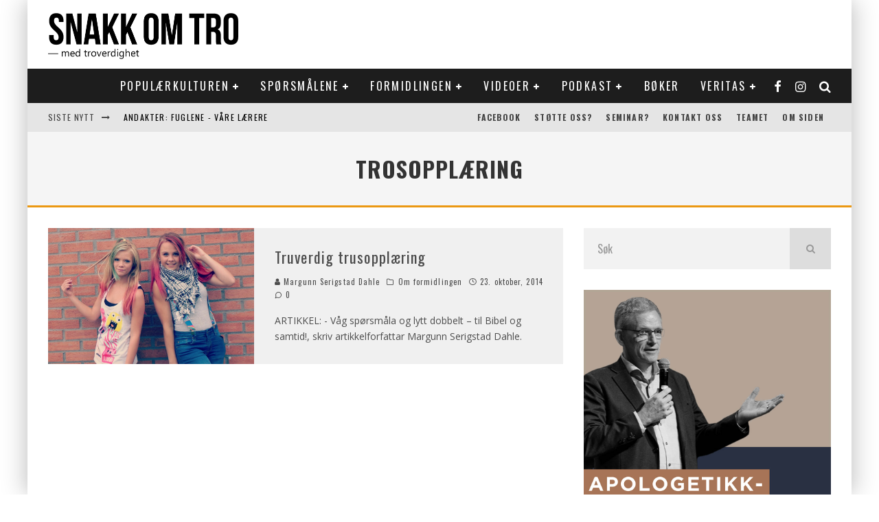

--- FILE ---
content_type: text/html; charset=UTF-8
request_url: https://snakkomtro.com/tag/trosopplaering/
body_size: 31018
content:
<!DOCTYPE html>
<html lang="nb-NO">
<head>
	<meta charset="UTF-8">
			<meta name="viewport" content="width=device-width, height=device-height, initial-scale=1.0, minimum-scale=1.0">
	
	<link rel="profile" href="https://gmpg.org/xfn/11">
	<meta name='robots' content='index, follow, max-image-preview:large, max-snippet:-1, max-video-preview:-1' />

	<!-- This site is optimized with the Yoast SEO plugin v26.8 - https://yoast.com/product/yoast-seo-wordpress/ -->
	<title>trosopplæring Archives - SnakkOmTro</title>
	<link rel="canonical" href="https://snakkomtro.com/tag/trosopplaering/" />
	<meta property="og:locale" content="nb_NO" />
	<meta property="og:type" content="article" />
	<meta property="og:title" content="trosopplæring Archives - SnakkOmTro" />
	<meta property="og:url" content="https://snakkomtro.com/tag/trosopplaering/" />
	<meta property="og:site_name" content="SnakkOmTro" />
	<meta name="twitter:card" content="summary_large_image" />
	<script type="application/ld+json" class="yoast-schema-graph">{"@context":"https://schema.org","@graph":[{"@type":"CollectionPage","@id":"https://snakkomtro.com/tag/trosopplaering/","url":"https://snakkomtro.com/tag/trosopplaering/","name":"trosopplæring Archives - SnakkOmTro","isPartOf":{"@id":"https://snakkomtro.com/#website"},"primaryImageOfPage":{"@id":"https://snakkomtro.com/tag/trosopplaering/#primaryimage"},"image":{"@id":"https://snakkomtro.com/tag/trosopplaering/#primaryimage"},"thumbnailUrl":"https://snakkomtro.com/wp-content/uploads/2014/11/Una-og-Ronja.jpg","breadcrumb":{"@id":"https://snakkomtro.com/tag/trosopplaering/#breadcrumb"},"inLanguage":"nb-NO"},{"@type":"ImageObject","inLanguage":"nb-NO","@id":"https://snakkomtro.com/tag/trosopplaering/#primaryimage","url":"https://snakkomtro.com/wp-content/uploads/2014/11/Una-og-Ronja.jpg","contentUrl":"https://snakkomtro.com/wp-content/uploads/2014/11/Una-og-Ronja.jpg","width":1043,"height":688,"caption":"Una og Ronja. Bilde fra: heltrandom.blogg.no"},{"@type":"BreadcrumbList","@id":"https://snakkomtro.com/tag/trosopplaering/#breadcrumb","itemListElement":[{"@type":"ListItem","position":1,"name":"Hjem","item":"https://snakkomtro.com/"},{"@type":"ListItem","position":2,"name":"trosopplæring"}]},{"@type":"WebSite","@id":"https://snakkomtro.com/#website","url":"https://snakkomtro.com/","name":"SnakkOmTro","description":"En nettside drevet av Damaris Norge","potentialAction":[{"@type":"SearchAction","target":{"@type":"EntryPoint","urlTemplate":"https://snakkomtro.com/?s={search_term_string}"},"query-input":{"@type":"PropertyValueSpecification","valueRequired":true,"valueName":"search_term_string"}}],"inLanguage":"nb-NO"}]}</script>
	<!-- / Yoast SEO plugin. -->


<link rel='dns-prefetch' href='//fonts.googleapis.com' />
<link rel="alternate" type="application/rss+xml" title="SnakkOmTro &raquo; strøm" href="https://snakkomtro.com/feed/" />
<link rel="alternate" type="application/rss+xml" title="SnakkOmTro &raquo; kommentarstrøm" href="https://snakkomtro.com/comments/feed/" />
<link rel="alternate" type="application/rss+xml" title="SnakkOmTro &raquo; trosopplæring stikkord-strøm" href="https://snakkomtro.com/tag/trosopplaering/feed/" />
		<!-- This site uses the Google Analytics by MonsterInsights plugin v9.11.1 - Using Analytics tracking - https://www.monsterinsights.com/ -->
							<script src="//www.googletagmanager.com/gtag/js?id=G-LEESV8T7T0"  data-cfasync="false" data-wpfc-render="false" type="text/javascript" async></script>
			<script data-cfasync="false" data-wpfc-render="false" type="text/javascript">
				var mi_version = '9.11.1';
				var mi_track_user = true;
				var mi_no_track_reason = '';
								var MonsterInsightsDefaultLocations = {"page_location":"https:\/\/snakkomtro.com\/tag\/trosopplaering\/"};
								if ( typeof MonsterInsightsPrivacyGuardFilter === 'function' ) {
					var MonsterInsightsLocations = (typeof MonsterInsightsExcludeQuery === 'object') ? MonsterInsightsPrivacyGuardFilter( MonsterInsightsExcludeQuery ) : MonsterInsightsPrivacyGuardFilter( MonsterInsightsDefaultLocations );
				} else {
					var MonsterInsightsLocations = (typeof MonsterInsightsExcludeQuery === 'object') ? MonsterInsightsExcludeQuery : MonsterInsightsDefaultLocations;
				}

								var disableStrs = [
										'ga-disable-G-LEESV8T7T0',
									];

				/* Function to detect opted out users */
				function __gtagTrackerIsOptedOut() {
					for (var index = 0; index < disableStrs.length; index++) {
						if (document.cookie.indexOf(disableStrs[index] + '=true') > -1) {
							return true;
						}
					}

					return false;
				}

				/* Disable tracking if the opt-out cookie exists. */
				if (__gtagTrackerIsOptedOut()) {
					for (var index = 0; index < disableStrs.length; index++) {
						window[disableStrs[index]] = true;
					}
				}

				/* Opt-out function */
				function __gtagTrackerOptout() {
					for (var index = 0; index < disableStrs.length; index++) {
						document.cookie = disableStrs[index] + '=true; expires=Thu, 31 Dec 2099 23:59:59 UTC; path=/';
						window[disableStrs[index]] = true;
					}
				}

				if ('undefined' === typeof gaOptout) {
					function gaOptout() {
						__gtagTrackerOptout();
					}
				}
								window.dataLayer = window.dataLayer || [];

				window.MonsterInsightsDualTracker = {
					helpers: {},
					trackers: {},
				};
				if (mi_track_user) {
					function __gtagDataLayer() {
						dataLayer.push(arguments);
					}

					function __gtagTracker(type, name, parameters) {
						if (!parameters) {
							parameters = {};
						}

						if (parameters.send_to) {
							__gtagDataLayer.apply(null, arguments);
							return;
						}

						if (type === 'event') {
														parameters.send_to = monsterinsights_frontend.v4_id;
							var hookName = name;
							if (typeof parameters['event_category'] !== 'undefined') {
								hookName = parameters['event_category'] + ':' + name;
							}

							if (typeof MonsterInsightsDualTracker.trackers[hookName] !== 'undefined') {
								MonsterInsightsDualTracker.trackers[hookName](parameters);
							} else {
								__gtagDataLayer('event', name, parameters);
							}
							
						} else {
							__gtagDataLayer.apply(null, arguments);
						}
					}

					__gtagTracker('js', new Date());
					__gtagTracker('set', {
						'developer_id.dZGIzZG': true,
											});
					if ( MonsterInsightsLocations.page_location ) {
						__gtagTracker('set', MonsterInsightsLocations);
					}
										__gtagTracker('config', 'G-LEESV8T7T0', {"forceSSL":"true"} );
										window.gtag = __gtagTracker;										(function () {
						/* https://developers.google.com/analytics/devguides/collection/analyticsjs/ */
						/* ga and __gaTracker compatibility shim. */
						var noopfn = function () {
							return null;
						};
						var newtracker = function () {
							return new Tracker();
						};
						var Tracker = function () {
							return null;
						};
						var p = Tracker.prototype;
						p.get = noopfn;
						p.set = noopfn;
						p.send = function () {
							var args = Array.prototype.slice.call(arguments);
							args.unshift('send');
							__gaTracker.apply(null, args);
						};
						var __gaTracker = function () {
							var len = arguments.length;
							if (len === 0) {
								return;
							}
							var f = arguments[len - 1];
							if (typeof f !== 'object' || f === null || typeof f.hitCallback !== 'function') {
								if ('send' === arguments[0]) {
									var hitConverted, hitObject = false, action;
									if ('event' === arguments[1]) {
										if ('undefined' !== typeof arguments[3]) {
											hitObject = {
												'eventAction': arguments[3],
												'eventCategory': arguments[2],
												'eventLabel': arguments[4],
												'value': arguments[5] ? arguments[5] : 1,
											}
										}
									}
									if ('pageview' === arguments[1]) {
										if ('undefined' !== typeof arguments[2]) {
											hitObject = {
												'eventAction': 'page_view',
												'page_path': arguments[2],
											}
										}
									}
									if (typeof arguments[2] === 'object') {
										hitObject = arguments[2];
									}
									if (typeof arguments[5] === 'object') {
										Object.assign(hitObject, arguments[5]);
									}
									if ('undefined' !== typeof arguments[1].hitType) {
										hitObject = arguments[1];
										if ('pageview' === hitObject.hitType) {
											hitObject.eventAction = 'page_view';
										}
									}
									if (hitObject) {
										action = 'timing' === arguments[1].hitType ? 'timing_complete' : hitObject.eventAction;
										hitConverted = mapArgs(hitObject);
										__gtagTracker('event', action, hitConverted);
									}
								}
								return;
							}

							function mapArgs(args) {
								var arg, hit = {};
								var gaMap = {
									'eventCategory': 'event_category',
									'eventAction': 'event_action',
									'eventLabel': 'event_label',
									'eventValue': 'event_value',
									'nonInteraction': 'non_interaction',
									'timingCategory': 'event_category',
									'timingVar': 'name',
									'timingValue': 'value',
									'timingLabel': 'event_label',
									'page': 'page_path',
									'location': 'page_location',
									'title': 'page_title',
									'referrer' : 'page_referrer',
								};
								for (arg in args) {
																		if (!(!args.hasOwnProperty(arg) || !gaMap.hasOwnProperty(arg))) {
										hit[gaMap[arg]] = args[arg];
									} else {
										hit[arg] = args[arg];
									}
								}
								return hit;
							}

							try {
								f.hitCallback();
							} catch (ex) {
							}
						};
						__gaTracker.create = newtracker;
						__gaTracker.getByName = newtracker;
						__gaTracker.getAll = function () {
							return [];
						};
						__gaTracker.remove = noopfn;
						__gaTracker.loaded = true;
						window['__gaTracker'] = __gaTracker;
					})();
									} else {
										console.log("");
					(function () {
						function __gtagTracker() {
							return null;
						}

						window['__gtagTracker'] = __gtagTracker;
						window['gtag'] = __gtagTracker;
					})();
									}
			</script>
							<!-- / Google Analytics by MonsterInsights -->
		<style id='wp-img-auto-sizes-contain-inline-css' type='text/css'>
img:is([sizes=auto i],[sizes^="auto," i]){contain-intrinsic-size:3000px 1500px}
/*# sourceURL=wp-img-auto-sizes-contain-inline-css */
</style>
<style id='wp-emoji-styles-inline-css' type='text/css'>

	img.wp-smiley, img.emoji {
		display: inline !important;
		border: none !important;
		box-shadow: none !important;
		height: 1em !important;
		width: 1em !important;
		margin: 0 0.07em !important;
		vertical-align: -0.1em !important;
		background: none !important;
		padding: 0 !important;
	}
/*# sourceURL=wp-emoji-styles-inline-css */
</style>
<style id='wp-block-library-inline-css' type='text/css'>
:root{--wp-block-synced-color:#7a00df;--wp-block-synced-color--rgb:122,0,223;--wp-bound-block-color:var(--wp-block-synced-color);--wp-editor-canvas-background:#ddd;--wp-admin-theme-color:#007cba;--wp-admin-theme-color--rgb:0,124,186;--wp-admin-theme-color-darker-10:#006ba1;--wp-admin-theme-color-darker-10--rgb:0,107,160.5;--wp-admin-theme-color-darker-20:#005a87;--wp-admin-theme-color-darker-20--rgb:0,90,135;--wp-admin-border-width-focus:2px}@media (min-resolution:192dpi){:root{--wp-admin-border-width-focus:1.5px}}.wp-element-button{cursor:pointer}:root .has-very-light-gray-background-color{background-color:#eee}:root .has-very-dark-gray-background-color{background-color:#313131}:root .has-very-light-gray-color{color:#eee}:root .has-very-dark-gray-color{color:#313131}:root .has-vivid-green-cyan-to-vivid-cyan-blue-gradient-background{background:linear-gradient(135deg,#00d084,#0693e3)}:root .has-purple-crush-gradient-background{background:linear-gradient(135deg,#34e2e4,#4721fb 50%,#ab1dfe)}:root .has-hazy-dawn-gradient-background{background:linear-gradient(135deg,#faaca8,#dad0ec)}:root .has-subdued-olive-gradient-background{background:linear-gradient(135deg,#fafae1,#67a671)}:root .has-atomic-cream-gradient-background{background:linear-gradient(135deg,#fdd79a,#004a59)}:root .has-nightshade-gradient-background{background:linear-gradient(135deg,#330968,#31cdcf)}:root .has-midnight-gradient-background{background:linear-gradient(135deg,#020381,#2874fc)}:root{--wp--preset--font-size--normal:16px;--wp--preset--font-size--huge:42px}.has-regular-font-size{font-size:1em}.has-larger-font-size{font-size:2.625em}.has-normal-font-size{font-size:var(--wp--preset--font-size--normal)}.has-huge-font-size{font-size:var(--wp--preset--font-size--huge)}.has-text-align-center{text-align:center}.has-text-align-left{text-align:left}.has-text-align-right{text-align:right}.has-fit-text{white-space:nowrap!important}#end-resizable-editor-section{display:none}.aligncenter{clear:both}.items-justified-left{justify-content:flex-start}.items-justified-center{justify-content:center}.items-justified-right{justify-content:flex-end}.items-justified-space-between{justify-content:space-between}.screen-reader-text{border:0;clip-path:inset(50%);height:1px;margin:-1px;overflow:hidden;padding:0;position:absolute;width:1px;word-wrap:normal!important}.screen-reader-text:focus{background-color:#ddd;clip-path:none;color:#444;display:block;font-size:1em;height:auto;left:5px;line-height:normal;padding:15px 23px 14px;text-decoration:none;top:5px;width:auto;z-index:100000}html :where(.has-border-color){border-style:solid}html :where([style*=border-top-color]){border-top-style:solid}html :where([style*=border-right-color]){border-right-style:solid}html :where([style*=border-bottom-color]){border-bottom-style:solid}html :where([style*=border-left-color]){border-left-style:solid}html :where([style*=border-width]){border-style:solid}html :where([style*=border-top-width]){border-top-style:solid}html :where([style*=border-right-width]){border-right-style:solid}html :where([style*=border-bottom-width]){border-bottom-style:solid}html :where([style*=border-left-width]){border-left-style:solid}html :where(img[class*=wp-image-]){height:auto;max-width:100%}:where(figure){margin:0 0 1em}html :where(.is-position-sticky){--wp-admin--admin-bar--position-offset:var(--wp-admin--admin-bar--height,0px)}@media screen and (max-width:600px){html :where(.is-position-sticky){--wp-admin--admin-bar--position-offset:0px}}

/*# sourceURL=wp-block-library-inline-css */
</style><style id='wp-block-image-inline-css' type='text/css'>
.wp-block-image>a,.wp-block-image>figure>a{display:inline-block}.wp-block-image img{box-sizing:border-box;height:auto;max-width:100%;vertical-align:bottom}@media not (prefers-reduced-motion){.wp-block-image img.hide{visibility:hidden}.wp-block-image img.show{animation:show-content-image .4s}}.wp-block-image[style*=border-radius] img,.wp-block-image[style*=border-radius]>a{border-radius:inherit}.wp-block-image.has-custom-border img{box-sizing:border-box}.wp-block-image.aligncenter{text-align:center}.wp-block-image.alignfull>a,.wp-block-image.alignwide>a{width:100%}.wp-block-image.alignfull img,.wp-block-image.alignwide img{height:auto;width:100%}.wp-block-image .aligncenter,.wp-block-image .alignleft,.wp-block-image .alignright,.wp-block-image.aligncenter,.wp-block-image.alignleft,.wp-block-image.alignright{display:table}.wp-block-image .aligncenter>figcaption,.wp-block-image .alignleft>figcaption,.wp-block-image .alignright>figcaption,.wp-block-image.aligncenter>figcaption,.wp-block-image.alignleft>figcaption,.wp-block-image.alignright>figcaption{caption-side:bottom;display:table-caption}.wp-block-image .alignleft{float:left;margin:.5em 1em .5em 0}.wp-block-image .alignright{float:right;margin:.5em 0 .5em 1em}.wp-block-image .aligncenter{margin-left:auto;margin-right:auto}.wp-block-image :where(figcaption){margin-bottom:1em;margin-top:.5em}.wp-block-image.is-style-circle-mask img{border-radius:9999px}@supports ((-webkit-mask-image:none) or (mask-image:none)) or (-webkit-mask-image:none){.wp-block-image.is-style-circle-mask img{border-radius:0;-webkit-mask-image:url('data:image/svg+xml;utf8,<svg viewBox="0 0 100 100" xmlns="http://www.w3.org/2000/svg"><circle cx="50" cy="50" r="50"/></svg>');mask-image:url('data:image/svg+xml;utf8,<svg viewBox="0 0 100 100" xmlns="http://www.w3.org/2000/svg"><circle cx="50" cy="50" r="50"/></svg>');mask-mode:alpha;-webkit-mask-position:center;mask-position:center;-webkit-mask-repeat:no-repeat;mask-repeat:no-repeat;-webkit-mask-size:contain;mask-size:contain}}:root :where(.wp-block-image.is-style-rounded img,.wp-block-image .is-style-rounded img){border-radius:9999px}.wp-block-image figure{margin:0}.wp-lightbox-container{display:flex;flex-direction:column;position:relative}.wp-lightbox-container img{cursor:zoom-in}.wp-lightbox-container img:hover+button{opacity:1}.wp-lightbox-container button{align-items:center;backdrop-filter:blur(16px) saturate(180%);background-color:#5a5a5a40;border:none;border-radius:4px;cursor:zoom-in;display:flex;height:20px;justify-content:center;opacity:0;padding:0;position:absolute;right:16px;text-align:center;top:16px;width:20px;z-index:100}@media not (prefers-reduced-motion){.wp-lightbox-container button{transition:opacity .2s ease}}.wp-lightbox-container button:focus-visible{outline:3px auto #5a5a5a40;outline:3px auto -webkit-focus-ring-color;outline-offset:3px}.wp-lightbox-container button:hover{cursor:pointer;opacity:1}.wp-lightbox-container button:focus{opacity:1}.wp-lightbox-container button:focus,.wp-lightbox-container button:hover,.wp-lightbox-container button:not(:hover):not(:active):not(.has-background){background-color:#5a5a5a40;border:none}.wp-lightbox-overlay{box-sizing:border-box;cursor:zoom-out;height:100vh;left:0;overflow:hidden;position:fixed;top:0;visibility:hidden;width:100%;z-index:100000}.wp-lightbox-overlay .close-button{align-items:center;cursor:pointer;display:flex;justify-content:center;min-height:40px;min-width:40px;padding:0;position:absolute;right:calc(env(safe-area-inset-right) + 16px);top:calc(env(safe-area-inset-top) + 16px);z-index:5000000}.wp-lightbox-overlay .close-button:focus,.wp-lightbox-overlay .close-button:hover,.wp-lightbox-overlay .close-button:not(:hover):not(:active):not(.has-background){background:none;border:none}.wp-lightbox-overlay .lightbox-image-container{height:var(--wp--lightbox-container-height);left:50%;overflow:hidden;position:absolute;top:50%;transform:translate(-50%,-50%);transform-origin:top left;width:var(--wp--lightbox-container-width);z-index:9999999999}.wp-lightbox-overlay .wp-block-image{align-items:center;box-sizing:border-box;display:flex;height:100%;justify-content:center;margin:0;position:relative;transform-origin:0 0;width:100%;z-index:3000000}.wp-lightbox-overlay .wp-block-image img{height:var(--wp--lightbox-image-height);min-height:var(--wp--lightbox-image-height);min-width:var(--wp--lightbox-image-width);width:var(--wp--lightbox-image-width)}.wp-lightbox-overlay .wp-block-image figcaption{display:none}.wp-lightbox-overlay button{background:none;border:none}.wp-lightbox-overlay .scrim{background-color:#fff;height:100%;opacity:.9;position:absolute;width:100%;z-index:2000000}.wp-lightbox-overlay.active{visibility:visible}@media not (prefers-reduced-motion){.wp-lightbox-overlay.active{animation:turn-on-visibility .25s both}.wp-lightbox-overlay.active img{animation:turn-on-visibility .35s both}.wp-lightbox-overlay.show-closing-animation:not(.active){animation:turn-off-visibility .35s both}.wp-lightbox-overlay.show-closing-animation:not(.active) img{animation:turn-off-visibility .25s both}.wp-lightbox-overlay.zoom.active{animation:none;opacity:1;visibility:visible}.wp-lightbox-overlay.zoom.active .lightbox-image-container{animation:lightbox-zoom-in .4s}.wp-lightbox-overlay.zoom.active .lightbox-image-container img{animation:none}.wp-lightbox-overlay.zoom.active .scrim{animation:turn-on-visibility .4s forwards}.wp-lightbox-overlay.zoom.show-closing-animation:not(.active){animation:none}.wp-lightbox-overlay.zoom.show-closing-animation:not(.active) .lightbox-image-container{animation:lightbox-zoom-out .4s}.wp-lightbox-overlay.zoom.show-closing-animation:not(.active) .lightbox-image-container img{animation:none}.wp-lightbox-overlay.zoom.show-closing-animation:not(.active) .scrim{animation:turn-off-visibility .4s forwards}}@keyframes show-content-image{0%{visibility:hidden}99%{visibility:hidden}to{visibility:visible}}@keyframes turn-on-visibility{0%{opacity:0}to{opacity:1}}@keyframes turn-off-visibility{0%{opacity:1;visibility:visible}99%{opacity:0;visibility:visible}to{opacity:0;visibility:hidden}}@keyframes lightbox-zoom-in{0%{transform:translate(calc((-100vw + var(--wp--lightbox-scrollbar-width))/2 + var(--wp--lightbox-initial-left-position)),calc(-50vh + var(--wp--lightbox-initial-top-position))) scale(var(--wp--lightbox-scale))}to{transform:translate(-50%,-50%) scale(1)}}@keyframes lightbox-zoom-out{0%{transform:translate(-50%,-50%) scale(1);visibility:visible}99%{visibility:visible}to{transform:translate(calc((-100vw + var(--wp--lightbox-scrollbar-width))/2 + var(--wp--lightbox-initial-left-position)),calc(-50vh + var(--wp--lightbox-initial-top-position))) scale(var(--wp--lightbox-scale));visibility:hidden}}
/*# sourceURL=https://snakkomtro.com/wp-includes/blocks/image/style.min.css */
</style>
<style id='global-styles-inline-css' type='text/css'>
:root{--wp--preset--aspect-ratio--square: 1;--wp--preset--aspect-ratio--4-3: 4/3;--wp--preset--aspect-ratio--3-4: 3/4;--wp--preset--aspect-ratio--3-2: 3/2;--wp--preset--aspect-ratio--2-3: 2/3;--wp--preset--aspect-ratio--16-9: 16/9;--wp--preset--aspect-ratio--9-16: 9/16;--wp--preset--color--black: #000000;--wp--preset--color--cyan-bluish-gray: #abb8c3;--wp--preset--color--white: #ffffff;--wp--preset--color--pale-pink: #f78da7;--wp--preset--color--vivid-red: #cf2e2e;--wp--preset--color--luminous-vivid-orange: #ff6900;--wp--preset--color--luminous-vivid-amber: #fcb900;--wp--preset--color--light-green-cyan: #7bdcb5;--wp--preset--color--vivid-green-cyan: #00d084;--wp--preset--color--pale-cyan-blue: #8ed1fc;--wp--preset--color--vivid-cyan-blue: #0693e3;--wp--preset--color--vivid-purple: #9b51e0;--wp--preset--gradient--vivid-cyan-blue-to-vivid-purple: linear-gradient(135deg,rgb(6,147,227) 0%,rgb(155,81,224) 100%);--wp--preset--gradient--light-green-cyan-to-vivid-green-cyan: linear-gradient(135deg,rgb(122,220,180) 0%,rgb(0,208,130) 100%);--wp--preset--gradient--luminous-vivid-amber-to-luminous-vivid-orange: linear-gradient(135deg,rgb(252,185,0) 0%,rgb(255,105,0) 100%);--wp--preset--gradient--luminous-vivid-orange-to-vivid-red: linear-gradient(135deg,rgb(255,105,0) 0%,rgb(207,46,46) 100%);--wp--preset--gradient--very-light-gray-to-cyan-bluish-gray: linear-gradient(135deg,rgb(238,238,238) 0%,rgb(169,184,195) 100%);--wp--preset--gradient--cool-to-warm-spectrum: linear-gradient(135deg,rgb(74,234,220) 0%,rgb(151,120,209) 20%,rgb(207,42,186) 40%,rgb(238,44,130) 60%,rgb(251,105,98) 80%,rgb(254,248,76) 100%);--wp--preset--gradient--blush-light-purple: linear-gradient(135deg,rgb(255,206,236) 0%,rgb(152,150,240) 100%);--wp--preset--gradient--blush-bordeaux: linear-gradient(135deg,rgb(254,205,165) 0%,rgb(254,45,45) 50%,rgb(107,0,62) 100%);--wp--preset--gradient--luminous-dusk: linear-gradient(135deg,rgb(255,203,112) 0%,rgb(199,81,192) 50%,rgb(65,88,208) 100%);--wp--preset--gradient--pale-ocean: linear-gradient(135deg,rgb(255,245,203) 0%,rgb(182,227,212) 50%,rgb(51,167,181) 100%);--wp--preset--gradient--electric-grass: linear-gradient(135deg,rgb(202,248,128) 0%,rgb(113,206,126) 100%);--wp--preset--gradient--midnight: linear-gradient(135deg,rgb(2,3,129) 0%,rgb(40,116,252) 100%);--wp--preset--font-size--small: 13px;--wp--preset--font-size--medium: 20px;--wp--preset--font-size--large: 36px;--wp--preset--font-size--x-large: 42px;--wp--preset--spacing--20: 0.44rem;--wp--preset--spacing--30: 0.67rem;--wp--preset--spacing--40: 1rem;--wp--preset--spacing--50: 1.5rem;--wp--preset--spacing--60: 2.25rem;--wp--preset--spacing--70: 3.38rem;--wp--preset--spacing--80: 5.06rem;--wp--preset--shadow--natural: 6px 6px 9px rgba(0, 0, 0, 0.2);--wp--preset--shadow--deep: 12px 12px 50px rgba(0, 0, 0, 0.4);--wp--preset--shadow--sharp: 6px 6px 0px rgba(0, 0, 0, 0.2);--wp--preset--shadow--outlined: 6px 6px 0px -3px rgb(255, 255, 255), 6px 6px rgb(0, 0, 0);--wp--preset--shadow--crisp: 6px 6px 0px rgb(0, 0, 0);}:where(.is-layout-flex){gap: 0.5em;}:where(.is-layout-grid){gap: 0.5em;}body .is-layout-flex{display: flex;}.is-layout-flex{flex-wrap: wrap;align-items: center;}.is-layout-flex > :is(*, div){margin: 0;}body .is-layout-grid{display: grid;}.is-layout-grid > :is(*, div){margin: 0;}:where(.wp-block-columns.is-layout-flex){gap: 2em;}:where(.wp-block-columns.is-layout-grid){gap: 2em;}:where(.wp-block-post-template.is-layout-flex){gap: 1.25em;}:where(.wp-block-post-template.is-layout-grid){gap: 1.25em;}.has-black-color{color: var(--wp--preset--color--black) !important;}.has-cyan-bluish-gray-color{color: var(--wp--preset--color--cyan-bluish-gray) !important;}.has-white-color{color: var(--wp--preset--color--white) !important;}.has-pale-pink-color{color: var(--wp--preset--color--pale-pink) !important;}.has-vivid-red-color{color: var(--wp--preset--color--vivid-red) !important;}.has-luminous-vivid-orange-color{color: var(--wp--preset--color--luminous-vivid-orange) !important;}.has-luminous-vivid-amber-color{color: var(--wp--preset--color--luminous-vivid-amber) !important;}.has-light-green-cyan-color{color: var(--wp--preset--color--light-green-cyan) !important;}.has-vivid-green-cyan-color{color: var(--wp--preset--color--vivid-green-cyan) !important;}.has-pale-cyan-blue-color{color: var(--wp--preset--color--pale-cyan-blue) !important;}.has-vivid-cyan-blue-color{color: var(--wp--preset--color--vivid-cyan-blue) !important;}.has-vivid-purple-color{color: var(--wp--preset--color--vivid-purple) !important;}.has-black-background-color{background-color: var(--wp--preset--color--black) !important;}.has-cyan-bluish-gray-background-color{background-color: var(--wp--preset--color--cyan-bluish-gray) !important;}.has-white-background-color{background-color: var(--wp--preset--color--white) !important;}.has-pale-pink-background-color{background-color: var(--wp--preset--color--pale-pink) !important;}.has-vivid-red-background-color{background-color: var(--wp--preset--color--vivid-red) !important;}.has-luminous-vivid-orange-background-color{background-color: var(--wp--preset--color--luminous-vivid-orange) !important;}.has-luminous-vivid-amber-background-color{background-color: var(--wp--preset--color--luminous-vivid-amber) !important;}.has-light-green-cyan-background-color{background-color: var(--wp--preset--color--light-green-cyan) !important;}.has-vivid-green-cyan-background-color{background-color: var(--wp--preset--color--vivid-green-cyan) !important;}.has-pale-cyan-blue-background-color{background-color: var(--wp--preset--color--pale-cyan-blue) !important;}.has-vivid-cyan-blue-background-color{background-color: var(--wp--preset--color--vivid-cyan-blue) !important;}.has-vivid-purple-background-color{background-color: var(--wp--preset--color--vivid-purple) !important;}.has-black-border-color{border-color: var(--wp--preset--color--black) !important;}.has-cyan-bluish-gray-border-color{border-color: var(--wp--preset--color--cyan-bluish-gray) !important;}.has-white-border-color{border-color: var(--wp--preset--color--white) !important;}.has-pale-pink-border-color{border-color: var(--wp--preset--color--pale-pink) !important;}.has-vivid-red-border-color{border-color: var(--wp--preset--color--vivid-red) !important;}.has-luminous-vivid-orange-border-color{border-color: var(--wp--preset--color--luminous-vivid-orange) !important;}.has-luminous-vivid-amber-border-color{border-color: var(--wp--preset--color--luminous-vivid-amber) !important;}.has-light-green-cyan-border-color{border-color: var(--wp--preset--color--light-green-cyan) !important;}.has-vivid-green-cyan-border-color{border-color: var(--wp--preset--color--vivid-green-cyan) !important;}.has-pale-cyan-blue-border-color{border-color: var(--wp--preset--color--pale-cyan-blue) !important;}.has-vivid-cyan-blue-border-color{border-color: var(--wp--preset--color--vivid-cyan-blue) !important;}.has-vivid-purple-border-color{border-color: var(--wp--preset--color--vivid-purple) !important;}.has-vivid-cyan-blue-to-vivid-purple-gradient-background{background: var(--wp--preset--gradient--vivid-cyan-blue-to-vivid-purple) !important;}.has-light-green-cyan-to-vivid-green-cyan-gradient-background{background: var(--wp--preset--gradient--light-green-cyan-to-vivid-green-cyan) !important;}.has-luminous-vivid-amber-to-luminous-vivid-orange-gradient-background{background: var(--wp--preset--gradient--luminous-vivid-amber-to-luminous-vivid-orange) !important;}.has-luminous-vivid-orange-to-vivid-red-gradient-background{background: var(--wp--preset--gradient--luminous-vivid-orange-to-vivid-red) !important;}.has-very-light-gray-to-cyan-bluish-gray-gradient-background{background: var(--wp--preset--gradient--very-light-gray-to-cyan-bluish-gray) !important;}.has-cool-to-warm-spectrum-gradient-background{background: var(--wp--preset--gradient--cool-to-warm-spectrum) !important;}.has-blush-light-purple-gradient-background{background: var(--wp--preset--gradient--blush-light-purple) !important;}.has-blush-bordeaux-gradient-background{background: var(--wp--preset--gradient--blush-bordeaux) !important;}.has-luminous-dusk-gradient-background{background: var(--wp--preset--gradient--luminous-dusk) !important;}.has-pale-ocean-gradient-background{background: var(--wp--preset--gradient--pale-ocean) !important;}.has-electric-grass-gradient-background{background: var(--wp--preset--gradient--electric-grass) !important;}.has-midnight-gradient-background{background: var(--wp--preset--gradient--midnight) !important;}.has-small-font-size{font-size: var(--wp--preset--font-size--small) !important;}.has-medium-font-size{font-size: var(--wp--preset--font-size--medium) !important;}.has-large-font-size{font-size: var(--wp--preset--font-size--large) !important;}.has-x-large-font-size{font-size: var(--wp--preset--font-size--x-large) !important;}
/*# sourceURL=global-styles-inline-css */
</style>

<style id='classic-theme-styles-inline-css' type='text/css'>
/*! This file is auto-generated */
.wp-block-button__link{color:#fff;background-color:#32373c;border-radius:9999px;box-shadow:none;text-decoration:none;padding:calc(.667em + 2px) calc(1.333em + 2px);font-size:1.125em}.wp-block-file__button{background:#32373c;color:#fff;text-decoration:none}
/*# sourceURL=/wp-includes/css/classic-themes.min.css */
</style>
<link rel='stylesheet' id='mpp_gutenberg-css' href='https://snakkomtro.com/wp-content/plugins/profile-builder/add-ons-free/user-profile-picture/dist/blocks.style.build.css?ver=2.6.0' type='text/css' media='all' />
<link rel='stylesheet' id='contact-form-7-css' href='https://snakkomtro.com/wp-content/plugins/contact-form-7/includes/css/styles.css?ver=6.1.4' type='text/css' media='all' />
<link rel='stylesheet' id='lets-review-api-css' href='https://snakkomtro.com/wp-content/plugins/lets-review/assets/css/style-api.min.css?ver=3.3.6' type='text/css' media='all' />
<link rel='stylesheet' id='tptn-style-left-thumbs-css' href='https://snakkomtro.com/wp-content/plugins/top-10/css/left-thumbs.min.css?ver=4.1.1' type='text/css' media='all' />
<style id='tptn-style-left-thumbs-inline-css' type='text/css'>

			.tptn-left-thumbs a {
				width: 65px;
				height: 65px;
				text-decoration: none;
			}
			.tptn-left-thumbs img {
				width: 65px;
				max-height: 65px;
				margin: auto;
			}
			.tptn-left-thumbs .tptn_title {
				width: 100%;
			}
			
/*# sourceURL=tptn-style-left-thumbs-inline-css */
</style>
<link rel='stylesheet' id='valenti-fonts-css' href='https://fonts.googleapis.com/css?family=Oswald%3A400%2C700%7COpen+Sans%3A400%2C700&#038;display=swap' type='text/css' media='all' />
<link rel='stylesheet' id='swipebox-css' href='https://snakkomtro.com/wp-content/themes/nyvalenti/assets/css/swipebox.min.css?ver=1.4.4.1' type='text/css' media='all' />
<link rel='stylesheet' id='valenti-style-css' href='https://snakkomtro.com/wp-content/themes/nyvalenti/assets/css/style.min.css?ver=5.6.3.9' type='text/css' media='all' />
<style id='valenti-style-inline-css' type='text/css'>
.secondary-menu-wrap .cb-breaking-news ul li a { color:#000000; }body{ color:#808080}.entry-content h1, .entry-content h2, .entry-content h3, .entry-content h4, .entry-content h5, .entry-content h6{ color:#333333}.link-color-wrap a, .block-wrap-code .block a{ color:#3aa0ff}.link-color-wrap a:hover, .block-wrap-code .block a:hover{ color:#1a75ca}body{font-family:'Open Sans',sans-serif;font-size:14px;font-weight:400;line-height:1.666;text-transform:none;}.excerpt{font-family:'Open Sans',sans-serif;font-size:14px;font-weight:400;line-height:1.666;text-transform:none;}.preview-thumbnail .title, .preview-review .title{font-family:'Oswald',sans-serif;font-size:14px;font-weight:700;line-height:1.3;text-transform:none;}.byline{font-family:'Oswald',sans-serif;font-size:11px;font-weight:400;letter-spacing:0.1em;line-height:1.3;text-transform:none;}.hero-meta .byline{font-family:'Oswald',sans-serif;font-size:11px;font-weight:400;letter-spacing:0.05em;line-height:1.3;text-transform:none;}.tipi-button{font-family:'Oswald',sans-serif;font-size:14px;font-weight:700;letter-spacing:0.1em;text-transform:uppercase;}.secondary-menu-wrap, .secondary-menu-wrap .sub-menu a:not(.tipi-button){font-family:'Oswald',sans-serif;font-size:14px;font-weight:700;letter-spacing:0.1em;line-height:1;text-transform:uppercase;}.footer-menu{font-family:'Oswald',sans-serif;font-size:12px;font-weight:400;line-height:1;text-transform:none;}.site-footer .textwidget{font-family:'Open Sans',sans-serif;font-size:14px;font-weight:400;line-height:1.666;text-transform:none;}.copyright{font-family:'Open Sans',sans-serif;font-size:12px;font-weight:400;line-height:1;text-transform:none;}.preview-slider.title-s .title{font-family:'Oswald',sans-serif;font-size:14px;font-weight:700;letter-spacing:0.04em;line-height:1.4;text-transform:uppercase;}.preview-slider.title-m .title{font-family:'Oswald',sans-serif;font-size:14px;font-weight:700;letter-spacing:0.04em;line-height:1.4;text-transform:uppercase;}.preview-slider.title-l .title{font-family:'Oswald',sans-serif;font-size:14px;font-weight:700;letter-spacing:0.04em;line-height:1.4;text-transform:uppercase;}.preview-slider.title-xl .title{font-family:'Oswald',sans-serif;font-size:14px;font-weight:700;letter-spacing:0.04em;line-height:1.4;text-transform:uppercase;}.preview-grid.title-xs .title{font-family:'Oswald',sans-serif;font-size:14px;font-weight:700;letter-spacing:0.04em;line-height:1.4;text-transform:uppercase;}.preview-grid.title-s .title{font-family:'Oswald',sans-serif;font-size:14px;font-weight:700;letter-spacing:0.04em;line-height:1.4;text-transform:uppercase;}.preview-grid.title-m .title{font-family:'Oswald',sans-serif;font-size:14px;font-weight:700;letter-spacing:0.04em;line-height:1.4;text-transform:uppercase;}.preview-grid.title-l .title{font-family:'Oswald',sans-serif;font-size:14px;font-weight:700;letter-spacing:0.04em;line-height:1.4;text-transform:uppercase;}.preview-classic .title{font-family:'Oswald',sans-serif;font-size:14px;font-weight:400;letter-spacing:0.05em;line-height:1.3;text-transform:none;}.preview-2 .title{font-family:'Oswald',sans-serif;font-size:14px;font-weight:400;letter-spacing:0.05em;line-height:1.3;text-transform:none;}.entry-content blockquote, .entry-content blockquote p{font-family:'Oswald',sans-serif;font-size:18px;font-weight:400;line-height:1.5;text-transform:none;}.hero-wrap .caption, .gallery-block__wrap .caption, figcaption{font-family:'Open Sans',sans-serif;font-size:10px;font-weight:400;line-height:1.2;text-transform:none;}.main-navigation .horizontal-menu > li > a{font-family:'Oswald',sans-serif;font-size:14px;font-weight:400;letter-spacing:0.15em;line-height:1;text-transform:uppercase;}.sub-menu a:not(.tipi-button){font-family:'Oswald',sans-serif;font-size:14px;font-weight:400;letter-spacing:0.13em;line-height:1.6;text-transform:uppercase;}.hero-meta.tipi-s-typo .title{font-family:'Oswald',sans-serif;font-size:18px;font-weight:700;line-height:1.3;text-transform:none;}.hero-meta.tipi-m-typo .title{font-family:'Oswald',sans-serif;font-size:18px;font-weight:700;line-height:1.3;text-transform:uppercase;}.hero-meta.tipi-l-typo .title{font-family:'Oswald',sans-serif;font-size:18px;font-weight:700;line-height:1.3;text-transform:uppercase;}.entry-content h2{font-family:'Oswald',sans-serif;font-size:18px;font-weight:700;letter-spacing:0.1em;line-height:1.3;text-transform:uppercase;}.entry-content h3{font-family:'Oswald',sans-serif;font-size:14px;font-weight:700;letter-spacing:0.1em;line-height:1.3;text-transform:uppercase;}.entry-content h4{font-family:'Oswald',sans-serif;font-size:14px;font-weight:700;letter-spacing:0.1em;line-height:1.3;text-transform:uppercase;}.entry-content h5{font-family:'Oswald',sans-serif;font-size:14px;font-weight:700;letter-spacing:0.1em;line-height:1.3;text-transform:uppercase;}.widget-title{font-family:'Oswald',sans-serif;font-size:14px;font-weight:700;letter-spacing:0.1em;line-height:1.3;text-transform:uppercase;}.block-title-wrap .title{font-family:'Oswald',sans-serif;font-size:16px;font-weight:700;letter-spacing:0.16em;line-height:1.8;text-transform:uppercase;}.block-subtitle{font-family:'Open Sans',sans-serif;font-size:15px;font-weight:700;letter-spacing:0.1em;line-height:1.3;text-transform:none;}.preview-classic { padding-bottom: 30px; }.block-wrap-classic .block ~ .block { padding-top: 30px; }.preview-thumbnail { padding-bottom: 20px; }.valenti-widget .preview-thumbnail { padding-bottom: 15px; }.block-title-inner{ border-bottom:3px solid #161616;}.site-footer > .bg-area{ border-top:20px solid #333333;}.footer-widget-wrap{ border-right:1px solid #333333;}.split-1:not(.preview-thumbnail) .mask {
		-webkit-flex: 0 0 40%;
		-ms-flex: 0 0 40%;
		flex: 0 0 40%;
		width: 40%;
	}.footer-lower {
		padding-top: 30px;
		padding-bottom: 30px;
	}.footer-widget-wrap {
		padding-top: 45px;
		padding-bottom: 45px;
	}.main-menu > li > a {
		padding-top: 17px;
		padding-bottom: 17px;
	}.main-navigation .main-nav-wrap > .menu-icons a{padding-left:10px;}.main-navigation .main-nav-wrap > .menu-icons a{padding-right:10px;}.main-navigation .main-nav-wrap > .menu-icons {margin-right:-10px;}.main-navigation .main-nav-wrap .menu-icons > li > a {font-size:18px;}.secondary-menu-wrap .menu-icons a{padding-left:10px;}.secondary-menu-wrap .menu-icons a{padding-right:10px;}.secondary-menu-wrap .menu-icons {margin-right:-10px;}.secondary-menu-wrap .menu-icons > li > a {font-size:16px;}.accent--color, .bbp-submit-wrapper button, .bbp-submit-wrapper button:visited, .buddypress .cb-cat-header .title a, .woocommerce .star-rating:before, .woocommerce-page .star-rating:before, .woocommerce .star-rating span, .woocommerce-page .star-rating span, .woocommerce .stars a {
		color:#eb9812;
	}.bbp-submit-wrapper button, #buddypress button:hover, #buddypress a.button:hover, #buddypress a.button:focus, #buddypress input[type=submit]:hover, #buddypress input[type=button]:hover, #buddypress input[type=reset]:hover, #buddypress ul.button-nav li a:hover, #buddypress ul.button-nav li.current a, #buddypress div.generic-button a:hover, #buddypress .comment-reply-link:hover, #buddypress .activity-list li.load-more:hover, #buddypress #groups-list .generic-button a:hover {
		border-color: #eb9812;
	}.sidebar-widget .widget-title, .cb-cat-header, .site-footer .footer-widget-area .widget-title span, #wp-calendar caption, #buddypress #members-list .cb-member-list-box .item .item-title, #buddypress div.item-list-tabs ul li.selected, #buddypress div.item-list-tabs ul li.current, #buddypress .item-list-tabs ul li:hover, .woocommerce div.product .woocommerce-tabs ul.tabs li.active,
	.author-page-box {
		border-bottom-color: #eb9812 ;
	}.cb-highlight, #buddypress button:hover, #buddypress a.button:hover, #buddypress a.button:focus, #buddypress input[type=submit]:hover, #buddypress input[type=button]:hover, #buddypress input[type=reset]:hover, #buddypress ul.button-nav li a:hover, #buddypress ul.button-nav li.current a, #buddypress div.generic-button a:hover, #buddypress .comment-reply-link:hover, #buddypress .activity-list li.load-more:hover, #buddypress #groups-list .generic-button a:hover {
		background-color: #eb9812;
	}.font-b { font-family: 'Open Sans',sans-serif; }h1, h2, h3, h4, h5, h6, .font-h, #bbp-user-navigation, .product_meta, .price, .woocommerce-review-link, .cart_item, .cart-collaterals .cart_totals th { font-family: 'Oswald',sans-serif }.site-mob-header:not(.site-mob-header-11) .header-padding .logo-main-wrap, .site-mob-header:not(.site-mob-header-11) .header-padding .icons-wrap a, .site-mob-header-11 .header-padding {
		padding-top: 15px;
		padding-bottom: 15px;
	}.site-header .header-padding {
		padding-top: 10px;
		padding-bottom: 10px;
	}.site-footer .bg-area{background-color: #1c1d1e;}.site-footer .background{background-position: center center;}.site-footer,.site-footer a{color: #e5e5e5;}.footer-widget-area{background-color: #272727;}.footer-widget-area{background-position: center center;}.footer-widget-area,.footer-widget-area a{color: #e5e5e5;}.grid-spacing { border-top-width: 3px; }.preview-slider.tile-overlay--1:after, .preview-slider.tile-overlay--2 .meta:after { opacity: 0.25; }.preview-grid.tile-overlay--1:after, .preview-grid.tile-overlay--2 .meta:after { opacity: 0.2; }.main-navigation-border { border-bottom-color: #161616; }@media only screen and (min-width: 481px) {.slider-spacing { margin-right: 3px;}.block-wrap-slider .slider { padding-top: 3px;}.grid-spacing { border-right-width: 3px; }.block-wrap-grid:not(.block-wrap-81) .block { width: calc( 100% + 3px ); }}@media only screen and (min-width: 768px) {.grid-spacing { border-right-width: 3px; }.block-wrap-55 .slide { margin-right: 3px!important; }.block-wrap-grid:not(.block-wrap-81) .block { width: calc( 100% + 3px ); }.preview-slider.tile-overlay--1:hover:after, .preview-slider.tile-overlay--2.tile-overlay--gradient:hover:after, .preview-slider.tile-overlay--2:hover .meta:after { opacity: 0.75 ; }.preview-grid.tile-overlay--1:hover:after, .preview-grid.tile-overlay--2.tile-overlay--gradient:hover:after, .preview-grid.tile-overlay--2:hover .meta:after { opacity: 0.3 ; }}@media only screen and (min-width: 1020px) {body{font-size:16px;}.hero-meta .byline{font-size:14px;}.tipi-button{font-size:12px;}.secondary-menu-wrap, .secondary-menu-wrap .sub-menu a:not(.tipi-button){font-size:12px;}.site-footer .textwidget{font-size:16px;}.preview-slider.title-s .title{font-size:16px;}.preview-slider.title-m .title{font-size:20px;}.preview-slider.title-l .title{font-size:30px;}.preview-slider.title-xl .title{font-size:40px;}.preview-grid.title-xs .title{font-size:16px;}.preview-grid.title-s .title{font-size:20px;}.preview-grid.title-m .title{font-size:32px;}.preview-grid.title-l .title{font-size:38px;}.preview-classic .title{font-size:22px;}.preview-2 .title{font-size:26px;}.entry-content blockquote, .entry-content blockquote p{font-size:26px;}.main-navigation .horizontal-menu > li > a{font-size:16px;}.hero-meta.tipi-s-typo .title{font-size:28px;}.hero-meta.tipi-m-typo .title{font-size:40px;}.hero-meta.tipi-l-typo .title{font-size:50px;}.entry-content h2{font-size:30px;}.entry-content h3{font-size:24px;}.entry-content h4{font-size:20px;}.entry-content h5{font-size:18px;}.widget-title{font-size:20px;}.block-title-wrap .title{font-size:22px;}}@media only screen and (min-width: 1200px) {.site {background-color:#ffffff;}}body { font-size: 16px; }

body { color: #111;}

#cb-full-width-featured .cb-entry-header .cb-title-fi .cb-byline, #cb-full-background-featured .cb-entry-header .cb-title-fi .cb-byline, #cb-parallax-featured .cb-entry-header .cb-title-fi .cb-byline { display : block; }

h4{
font-size: 21px;
color: #703788;
font-weight:normal; 
font-style: italic;
}

#cb-nav-bar #cb-main-menu .main-nav .cb-has-children > a:after { content: ''; }

/*# sourceURL=valenti-style-inline-css */
</style>
<link rel='stylesheet' id='login-with-ajax-css' href='https://snakkomtro.com/wp-content/themes/nyvalenti/plugins/login-with-ajax/widget.css?ver=4.5.1' type='text/css' media='all' />
<link rel='stylesheet' id='wppb_stylesheet-css' href='https://snakkomtro.com/wp-content/plugins/profile-builder/assets/css/style-front-end.css?ver=3.15.2' type='text/css' media='all' />
<script type="text/javascript" src="https://snakkomtro.com/wp-content/plugins/google-analytics-premium/assets/js/frontend-gtag.min.js?ver=9.11.1" id="monsterinsights-frontend-script-js" async="async" data-wp-strategy="async"></script>
<script data-cfasync="false" data-wpfc-render="false" type="text/javascript" id='monsterinsights-frontend-script-js-extra'>/* <![CDATA[ */
var monsterinsights_frontend = {"js_events_tracking":"true","download_extensions":"doc,pdf,ppt,zip,xls,docx,pptx,xlsx","inbound_paths":"[]","home_url":"https:\/\/snakkomtro.com","hash_tracking":"false","v4_id":"G-LEESV8T7T0"};/* ]]> */
</script>
<script type="text/javascript" src="https://snakkomtro.com/wp-includes/js/jquery/jquery.min.js?ver=3.7.1" id="jquery-core-js"></script>
<script type="text/javascript" src="https://snakkomtro.com/wp-includes/js/jquery/jquery-migrate.min.js?ver=3.4.1" id="jquery-migrate-js"></script>
<script type="text/javascript" id="login-with-ajax-js-extra">
/* <![CDATA[ */
var LWA = {"ajaxurl":"https://snakkomtro.com/wp-admin/admin-ajax.php","off":""};
//# sourceURL=login-with-ajax-js-extra
/* ]]> */
</script>
<script type="text/javascript" src="https://snakkomtro.com/wp-content/themes/nyvalenti/plugins/login-with-ajax/login-with-ajax.js?ver=4.5.1" id="login-with-ajax-js"></script>
<script type="text/javascript" src="https://snakkomtro.com/wp-content/plugins/login-with-ajax/ajaxify/ajaxify.min.js?ver=4.5.1" id="login-with-ajax-ajaxify-js"></script>
<link rel="https://api.w.org/" href="https://snakkomtro.com/wp-json/" /><link rel="alternate" title="JSON" type="application/json" href="https://snakkomtro.com/wp-json/wp/v2/tags/163" /><link rel="EditURI" type="application/rsd+xml" title="RSD" href="https://snakkomtro.com/xmlrpc.php?rsd" />
<link rel="preload" type="font/woff2" as="font" href="https://snakkomtro.com/wp-content/themes/nyvalenti/assets/css/valenti/valenti.woff2?o9cfvj" crossorigin><link rel="dns-prefetch" href="//fonts.googleapis.com"><link rel="preconnect" href="https://fonts.gstatic.com/" crossorigin><link rel="icon" href="https://snakkomtro.com/wp-content/uploads/2014/03/cropped-snakkomtro-damaris-32x32.jpg" sizes="32x32" />
<link rel="icon" href="https://snakkomtro.com/wp-content/uploads/2014/03/cropped-snakkomtro-damaris-192x192.jpg" sizes="192x192" />
<link rel="apple-touch-icon" href="https://snakkomtro.com/wp-content/uploads/2014/03/cropped-snakkomtro-damaris-180x180.jpg" />
<meta name="msapplication-TileImage" content="https://snakkomtro.com/wp-content/uploads/2014/03/cropped-snakkomtro-damaris-270x270.jpg" />
<style id='valenti-logo-inline-css' type='text/css'>
@media only screen and (min-width: 1200px) {.logo-main img{ display:inline-block; width:279px; height:80px;}}
/*# sourceURL=valenti-logo-inline-css */
</style>
<style id='valenti-mm-style-inline-css' type='text/css'>
.main-menu .mm-color.menu-item-276 .block-title-wrap.block-title-border-2 .title, .main-menu .mm-color.menu-item-276 .mm-51 .menu-wrap > .sub-menu > li > a
		{ border-color: #eb9812!important; }
			.main-menu-bar-color-1 .main-menu .mm-color.menu-item-276.active > a,
			.main-menu-bar-color-1.mm-ani-0 .main-menu .mm-color.menu-item-276:hover > a,
			.main-menu-bar-color-1 .main-menu .current-menu-item.menu-item-276 > a,
			.main-menu-bar-color-1 .main-menu .current-post-ancestor.menu-item-276 > a,
			.main-menu-bar-color-1 .main-menu .current-menu-ancestor.menu-item-276 > a
			{ background: #eb9812; }.main-navigation .mm-color.menu-item-276.mm-sb-left .sub-menu { background: #eb9812;}
.main-menu .mm-color.menu-item-476 .block-title-wrap.block-title-border-2 .title, .main-menu .mm-color.menu-item-476 .mm-51 .menu-wrap > .sub-menu > li > a
		{ border-color: #eb9812!important; }
			.main-menu-bar-color-1 .main-menu .mm-color.menu-item-476.active > a,
			.main-menu-bar-color-1.mm-ani-0 .main-menu .mm-color.menu-item-476:hover > a,
			.main-menu-bar-color-1 .main-menu .current-menu-item.menu-item-476 > a,
			.main-menu-bar-color-1 .main-menu .current-post-ancestor.menu-item-476 > a,
			.main-menu-bar-color-1 .main-menu .current-menu-ancestor.menu-item-476 > a
			{ background: #eb9812; }.main-navigation .mm-color.menu-item-476.mm-sb-left .sub-menu { background: #eb9812;}
.main-menu .mm-color.menu-item-370 .block-title-wrap.block-title-border-2 .title, .main-menu .mm-color.menu-item-370 .mm-51 .menu-wrap > .sub-menu > li > a
		{ border-color: #eb9812!important; }
			.main-menu-bar-color-1 .main-menu .mm-color.menu-item-370.active > a,
			.main-menu-bar-color-1.mm-ani-0 .main-menu .mm-color.menu-item-370:hover > a,
			.main-menu-bar-color-1 .main-menu .current-menu-item.menu-item-370 > a,
			.main-menu-bar-color-1 .main-menu .current-post-ancestor.menu-item-370 > a,
			.main-menu-bar-color-1 .main-menu .current-menu-ancestor.menu-item-370 > a
			{ background: #eb9812; }.main-navigation .mm-color.menu-item-370.mm-sb-left .sub-menu { background: #eb9812;}
.main-menu .mm-color.menu-item-8023 .block-title-wrap.block-title-border-2 .title, .main-menu .mm-color.menu-item-8023 .mm-51 .menu-wrap > .sub-menu > li > a
		{ border-color: #eb9812!important; }
			.main-menu-bar-color-1 .main-menu .mm-color.menu-item-8023.active > a,
			.main-menu-bar-color-1.mm-ani-0 .main-menu .mm-color.menu-item-8023:hover > a,
			.main-menu-bar-color-1 .main-menu .current-menu-item.menu-item-8023 > a,
			.main-menu-bar-color-1 .main-menu .current-post-ancestor.menu-item-8023 > a,
			.main-menu-bar-color-1 .main-menu .current-menu-ancestor.menu-item-8023 > a
			{ background: #eb9812; }.main-navigation .mm-color.menu-item-8023.mm-sb-left .sub-menu { background: #eb9812;}
.main-menu .mm-color.menu-item-10567 .block-title-wrap.block-title-border-2 .title, .main-menu .mm-color.menu-item-10567 .mm-51 .menu-wrap > .sub-menu > li > a
		{ border-color: #eb9812!important; }
			.main-menu-bar-color-1 .main-menu .mm-color.menu-item-10567.active > a,
			.main-menu-bar-color-1.mm-ani-0 .main-menu .mm-color.menu-item-10567:hover > a,
			.main-menu-bar-color-1 .main-menu .current-menu-item.menu-item-10567 > a,
			.main-menu-bar-color-1 .main-menu .current-post-ancestor.menu-item-10567 > a,
			.main-menu-bar-color-1 .main-menu .current-menu-ancestor.menu-item-10567 > a
			{ background: #eb9812; }.main-navigation .mm-color.menu-item-10567.mm-sb-left .sub-menu { background: #eb9812;}
.main-menu .mm-color.menu-item-10432 .block-title-wrap.block-title-border-2 .title, .main-menu .mm-color.menu-item-10432 .mm-51 .menu-wrap > .sub-menu > li > a
		{ border-color: #eb9812!important; }
			.main-menu-bar-color-1 .main-menu .mm-color.menu-item-10432.active > a,
			.main-menu-bar-color-1.mm-ani-0 .main-menu .mm-color.menu-item-10432:hover > a,
			.main-menu-bar-color-1 .main-menu .current-menu-item.menu-item-10432 > a,
			.main-menu-bar-color-1 .main-menu .current-post-ancestor.menu-item-10432 > a,
			.main-menu-bar-color-1 .main-menu .current-menu-ancestor.menu-item-10432 > a
			{ background: #eb9812; }.main-navigation .mm-color.menu-item-10432.mm-sb-left .sub-menu { background: #eb9812;}
.main-menu .mm-color.menu-item-5491 .block-title-wrap.block-title-border-2 .title, .main-menu .mm-color.menu-item-5491 .mm-51 .menu-wrap > .sub-menu > li > a
		{ border-color: #eb9812!important; }
			.main-menu-bar-color-1 .main-menu .mm-color.menu-item-5491.active > a,
			.main-menu-bar-color-1.mm-ani-0 .main-menu .mm-color.menu-item-5491:hover > a,
			.main-menu-bar-color-1 .main-menu .current-menu-item.menu-item-5491 > a,
			.main-menu-bar-color-1 .main-menu .current-post-ancestor.menu-item-5491 > a,
			.main-menu-bar-color-1 .main-menu .current-menu-ancestor.menu-item-5491 > a
			{ background: #eb9812; }.main-navigation .mm-color.menu-item-5491.mm-sb-left .sub-menu { background: #eb9812;}
/*# sourceURL=valenti-mm-style-inline-css */
</style>
</head>
<body data-rsssl=1 class="archive tag tag-trosopplaering tag-163 wp-theme-nyvalenti body-mob-header-1 site-mob-menu-a-4 site-mob-menu-1 sticky-sbs mob-fi-tall header--style-1 with--bg mm-ani-3 modal-skin-2">
			<div id="cb-outer-container" class="site">
		<header id="mobhead" class="site-header-block site-mob-header tipi-l-0 site-mob-header-1 site-skin-4 site-img-1"><div class="bg-area header-padding tipi-row side-spacing tipi-vertical-c">
	<ul class="menu-left icons-wrap tipi-vertical-c">
		<li class="valenti-icon vertical-c"><a href="#" class="mob-tr-open" data-target="slide-menu"><i class="valenti-i-menu" aria-hidden="true"></i></a></li>	</ul>
	<div class="logo-main-wrap logo-mob-wrap">
		<div class="logo logo-mobile"><a href="https://snakkomtro.com" data-pin-nopin="true"><img src="https://snakkomtro.com/wp-content/uploads/2014/03/snakkomtro-160.png" width="557" height="160"></a></div>	</div>
	<ul class="menu-right icons-wrap tipi-vertical-c">
		<li class="valenti-icon cb-icon-search cb-menu-icon vertical-c"><a href="#" data-title="Søk" class="tipi-tip tipi-tip-b vertical-c modal-tr" data-type="search"><i class="valenti-i-search" aria-hidden="true"></i></a></li>			</ul>
	<div class="background"></div></div>
</header><!-- .site-mob-header --><div id="mob-line" class="tipi-m-0"></div>		<div id="cb-container" class="site-inner container clearfix">
		<header id="masthead" class="site-header-block site-header clearfix site-header-1 header-skin-1 site-img-1 mm-skin-2 main-menu-skin-1 main-menu-width-3 main-menu-bar-color-2 mob-header-da--off wrap logo-only-when-stuck main-menu-c"><div class="bg-area">
			<div class="logo-main-wrap header-padding tipi-vertical-c logo-main-wrap-l side-spacing">
			<div class="logo logo-main"><a href="https://snakkomtro.com" data-pin-nopin="true"><img src="https://snakkomtro.com/wp-content/uploads/2014/03/snakkomtro_80.png" srcset="https://snakkomtro.com/wp-content/uploads/2014/03/snakkomtro-160.png 2x" width="279" height="80"></a></div>					</div>
		<div class="background"></div></div>
</header><!-- .site-header --><nav id="cb-nav-bar" class="main-navigation cb-nav-bar-wrap nav-bar tipi-m-0-down clearfix mm-ani-3 mm-skin-2 main-menu-bar-color-1 wrap logo-only-when-stuck main-menu-c">	<div class="site-skin-2 menu-bg-area">
		<div id="main-menu-wrap" class="main-menu-wrap cb-nav-bar-wrap clearfix font-h main-nav-wrap vertical-c  wrap">
			<div id="cb-nav-logo" class="main-menu-logo logo"><a href="https://snakkomtro.com"><img src="https://snakkomtro.com/wp-content/uploads/2014/03/damaris-konfonline.jpg" alt="Menu logo" srcset="https://snakkomtro.com/wp-content/uploads/2014/03/damaris-konfonline2.jpg 2x"></a></div>			<ul id="menu-main-menu" class="main-menu nav cb-main main-nav main-nav clearfix tipi-flex horizontal-menu">
				<li id="menu-item-276" class="menu-item menu-item-type-taxonomy menu-item-object-category menu-item-has-children dropper drop-it mm-color mm-art mm-wrap-31 mm-wrap mm-sb-left menu-item-276"><a href="https://snakkomtro.com/category/populaerkulturen/" data-ppp="4" data-tid="36"  data-term="category">Populærkulturen</a><div class="menu mm-31 tipi-row" data-mm="31"><div class="menu-wrap menu-wrap-more-10 tipi-flex"><div id="block-wrap-276" class="block-wrap block-wrap-22 block-to-see block-wrap-classic clearfix block-css-276 side-spacing--boxed " data-id="276"><div class="block-inner-style"><div class="block-inner-box contents"><div class="block-title-wrap cb-module-header block-title-2 block-title-border-2"><div class="block-title-inner"><div class="block-title"><h2 class="title" style="border-bottom-color:#eb9812;">Populærkulturen</h2></div><p class="block-subtitle"></p></div></div><div class="block">		<article class="preview-thumbnail split ani-base split-1 split-design-1 tipi-xs-12 preview-22 post-11577 post type-post status-publish format-standard has-post-thumbnail hentry category-filmtv category-filmtips-til-en-filmkveld category-populaerkulturen">
			<div class="preview-mini-wrap clearfix tipi-flex">
				<div class="cb-mask mask" style="background:#eb9812">			<a href="https://snakkomtro.com/storfilm-fra-hollywood-som-gar-inn-i-kjernen-av-kristen-tro/" class="mask-img">
				<img width="150" height="150" src="https://snakkomtro.com/wp-content/uploads/2026/01/1528967-150x150.webp" class="attachment-thumbnail size-thumbnail wp-post-image" alt="" decoding="async" srcset="https://snakkomtro.com/wp-content/uploads/2026/01/1528967-150x150.webp 150w, https://snakkomtro.com/wp-content/uploads/2026/01/1528967-125x125.webp 125w, https://snakkomtro.com/wp-content/uploads/2026/01/1528967-24x24.webp 24w, https://snakkomtro.com/wp-content/uploads/2026/01/1528967-48x48.webp 48w, https://snakkomtro.com/wp-content/uploads/2026/01/1528967-96x96.webp 96w, https://snakkomtro.com/wp-content/uploads/2026/01/1528967-300x300.webp 300w, https://snakkomtro.com/wp-content/uploads/2026/01/1528967-65x65.webp 65w" sizes="(max-width: 150px) 100vw, 150px" />			</a>
		</div>
							<div class="cb-meta cb-article-meta meta">
					<div class="title-wrap"><h2 class="title"><a href="https://snakkomtro.com/storfilm-fra-hollywood-som-gar-inn-i-kjernen-av-kristen-tro/">Storfilm fra Hollywood som går inn i  kjernen av kristen tro</a></h2></div><div class="cb-byline byline byline-3 byline-cats-design-1"><div class="byline-part cats"><i class="valenti-i-folder" aria-hidden="true"></i> <a href="https://snakkomtro.com/category/filmtips-til-en-filmkveld/" class="cat">Filmtips til filmkveld</a></div><span class="byline-part cb-date date"><i class="valenti-i-clock" aria-hidden="true"></i> <time class="entry-date published dateCreated flipboard-date" datetime="2026-01-07T09:26:23+01:00">7. januar, 2026</time></span></div>				</div>
							</div>
		</article>
				<article class="preview-thumbnail split ani-base split-1 split-design-1 tipi-xs-12 preview-22 post-11568 post type-post status-publish format-standard has-post-thumbnail hentry category-filmtv category-filmtips-til-en-filmkveld category-populaerkulturen">
			<div class="preview-mini-wrap clearfix tipi-flex">
				<div class="cb-mask mask" style="background:#eb9812">			<a href="https://snakkomtro.com/julefavoritt-med-bannlysing-billop-og-bonnestund/" class="mask-img">
				<img width="150" height="150" src="https://snakkomtro.com/wp-content/uploads/2025/12/4Flaklypa-–-Fra-Paris-til-pyramidene-150x150.jpg" class="attachment-thumbnail size-thumbnail wp-post-image" alt="" decoding="async" srcset="https://snakkomtro.com/wp-content/uploads/2025/12/4Flaklypa-–-Fra-Paris-til-pyramidene-150x150.jpg 150w, https://snakkomtro.com/wp-content/uploads/2025/12/4Flaklypa-–-Fra-Paris-til-pyramidene-125x125.jpg 125w, https://snakkomtro.com/wp-content/uploads/2025/12/4Flaklypa-–-Fra-Paris-til-pyramidene-24x24.jpg 24w, https://snakkomtro.com/wp-content/uploads/2025/12/4Flaklypa-–-Fra-Paris-til-pyramidene-48x48.jpg 48w, https://snakkomtro.com/wp-content/uploads/2025/12/4Flaklypa-–-Fra-Paris-til-pyramidene-96x96.jpg 96w, https://snakkomtro.com/wp-content/uploads/2025/12/4Flaklypa-–-Fra-Paris-til-pyramidene-300x300.jpg 300w, https://snakkomtro.com/wp-content/uploads/2025/12/4Flaklypa-–-Fra-Paris-til-pyramidene-65x65.jpg 65w" sizes="(max-width: 150px) 100vw, 150px" />			</a>
		</div>
							<div class="cb-meta cb-article-meta meta">
					<div class="title-wrap"><h2 class="title"><a href="https://snakkomtro.com/julefavoritt-med-bannlysing-billop-og-bonnestund/">Julefavoritt med bannlysing, billøp og bønnestund</a></h2></div><div class="cb-byline byline byline-3 byline-cats-design-1"><div class="byline-part cats"><i class="valenti-i-folder" aria-hidden="true"></i> <a href="https://snakkomtro.com/category/filmtips-til-en-filmkveld/" class="cat">Filmtips til filmkveld</a></div><span class="byline-part cb-date date"><i class="valenti-i-clock" aria-hidden="true"></i> <time class="entry-date published dateCreated flipboard-date" datetime="2025-12-27T08:17:52+01:00">27. desember, 2025</time></span></div>				</div>
							</div>
		</article>
				<article class="preview-thumbnail split ani-base split-1 split-design-1 tipi-xs-12 preview-22 post-11563 post type-post status-publish format-standard has-post-thumbnail hentry category-filmtv category-populaerkulturen category-samtaleguide">
			<div class="preview-mini-wrap clearfix tipi-flex">
				<div class="cb-mask mask" style="background:#eb9812">			<a href="https://snakkomtro.com/avatar-fire-and-ash-samtaleguide/" class="mask-img">
				<img width="150" height="150" src="https://snakkomtro.com/wp-content/uploads/2022/03/1-150x150.jpg" class="attachment-thumbnail size-thumbnail wp-post-image" alt="" decoding="async" srcset="https://snakkomtro.com/wp-content/uploads/2022/03/1-150x150.jpg 150w, https://snakkomtro.com/wp-content/uploads/2022/03/1-125x125.jpg 125w, https://snakkomtro.com/wp-content/uploads/2022/03/1-24x24.jpg 24w, https://snakkomtro.com/wp-content/uploads/2022/03/1-48x48.jpg 48w, https://snakkomtro.com/wp-content/uploads/2022/03/1-96x96.jpg 96w, https://snakkomtro.com/wp-content/uploads/2022/03/1-300x300.jpg 300w, https://snakkomtro.com/wp-content/uploads/2022/03/1-65x65.jpg 65w" sizes="(max-width: 150px) 100vw, 150px" />			</a>
		</div>
							<div class="cb-meta cb-article-meta meta">
					<div class="title-wrap"><h2 class="title"><a href="https://snakkomtro.com/avatar-fire-and-ash-samtaleguide/">Avatar: Fire and Ash – samtaleguide</a></h2></div><div class="cb-byline byline byline-3 byline-cats-design-1"><div class="byline-part cats"><i class="valenti-i-folder" aria-hidden="true"></i> <a href="https://snakkomtro.com/category/populaerkulturen/" class="cat">Populærkulturen</a></div><span class="byline-part cb-date date"><i class="valenti-i-clock" aria-hidden="true"></i> <time class="entry-date published dateCreated flipboard-date" datetime="2025-12-23T08:17:06+01:00">23. desember, 2025</time></span></div>				</div>
							</div>
		</article>
		</div></div></div></div><div id="block-wrap-1276" class="block-wrap block-wrap-g-81 block-to-see block-wrap-classic clearfix block-css-1276 side-spacing--boxed " data-id="1276"><div class="block-inner-style"><div class="block-inner-box contents"><div class="block-title-wrap cb-module-header block-title-2 block-title-border-2"><div class="block-title-inner"><div class="block-title"><h2 class="title" style="border-bottom-color:#eb9812;">Fremhevet</h2></div><p class="block-subtitle"></p></div></div><div class="block">		<article class=" preview-grid title-s tile-design tile-design-1 stack ani-base tipi-xs-12 preview-81 post-3094 post type-post status-publish format-standard has-post-thumbnail hentry category-musikk tag-kirken tag-kristne tag-mike-breen tag-misjon tag-taylor-swift">
			<div class="preview-mini-wrap clearfix">
				<div class="cb-mask mask" style="background:#eb9812">			<a href="https://snakkomtro.com/hva-taylor-swift-kan-laere-kristne-om-misjon/" class="mask-img">
				<img width="480" height="320" src="https://snakkomtro.com/wp-content/uploads/2015/05/Taylor-Swift-Eva-Rinaldi-Flickr-CC1.jpg" class="attachment-valenti-480-320 size-valenti-480-320 wp-post-image" alt="" decoding="async" fetchpriority="high" srcset="https://snakkomtro.com/wp-content/uploads/2015/05/Taylor-Swift-Eva-Rinaldi-Flickr-CC1.jpg 1000w, https://snakkomtro.com/wp-content/uploads/2015/05/Taylor-Swift-Eva-Rinaldi-Flickr-CC1-300x200.jpg 300w, https://snakkomtro.com/wp-content/uploads/2015/05/Taylor-Swift-Eva-Rinaldi-Flickr-CC1-360x240.jpg 360w, https://snakkomtro.com/wp-content/uploads/2015/05/Taylor-Swift-Eva-Rinaldi-Flickr-CC1-600x400.jpg 600w" sizes="(max-width: 480px) 100vw, 480px" />			</a>
		</div>
							<div class="cb-meta cb-article-meta meta">
					<div class="title-wrap"><h2 class="title"><a href="https://snakkomtro.com/hva-taylor-swift-kan-laere-kristne-om-misjon/">Hva Taylor Swift kan lære kristne om misjon</a></h2></div><div class="cb-byline byline byline-3 byline-cats-design-1"><span class="byline-part author"><a class="url fn n" href="https://snakkomtro.com/author/snakkomtro/"><i class="valenti-i-user" aria-hidden="true"></i> Snakkomtro</a></span><div class="byline-part cats"><i class="valenti-i-folder" aria-hidden="true"></i> <a href="https://snakkomtro.com/category/populaerkulturen/musikk/" class="cat">Musikk</a></div><span class="byline-part cb-date date"><i class="valenti-i-clock" aria-hidden="true"></i> <time class="entry-date published dateCreated flipboard-date" datetime="2015-05-18T07:26:38+02:00">18. mai, 2015</time></span></div>				</div>
							</div>
		</article>
		</div></div></div></div>
<ul class="sub-menu">
	<li id="menu-item-804" class="menu-item menu-item-type-taxonomy menu-item-object-category dropper drop-it mm-color menu-item-804"><a href="https://snakkomtro.com/category/populaerkulturen/filmtv/" class="block-more block-mm-init block-changer block-mm-changer" data-title="Film &amp; TV" data-url="https://snakkomtro.com/category/populaerkulturen/filmtv/" data-count="393" data-tid="569"  data-term="category">Film &amp; TV</a></li>
	<li id="menu-item-11355" class="menu-item menu-item-type-post_type menu-item-object-page dropper standard-drop mm-color menu-item-11355"><a href="https://snakkomtro.com/samtaleguide-til-filmer-hva-og-hvorfor/">Samtaleguide til filmer</a></li>
	<li id="menu-item-806" class="menu-item menu-item-type-taxonomy menu-item-object-category dropper drop-it mm-color menu-item-806"><a href="https://snakkomtro.com/category/populaerkulturen/litteratur/" class="block-more block-mm-init block-changer block-mm-changer" data-title="Litteratur" data-url="https://snakkomtro.com/category/populaerkulturen/litteratur/" data-count="21" data-tid="60"  data-term="category">Litteratur</a></li>
	<li id="menu-item-807" class="menu-item menu-item-type-taxonomy menu-item-object-category dropper drop-it mm-color menu-item-807"><a href="https://snakkomtro.com/category/populaerkulturen/musikk/" class="block-more block-mm-init block-changer block-mm-changer" data-title="Musikk" data-url="https://snakkomtro.com/category/populaerkulturen/musikk/" data-count="40" data-tid="128"  data-term="category">Musikk</a></li>
	<li id="menu-item-808" class="menu-item menu-item-type-taxonomy menu-item-object-category dropper drop-it mm-color menu-item-808"><a href="https://snakkomtro.com/category/populaerkulturen/sosiale-medier/" class="block-more block-mm-init block-changer block-mm-changer" data-title="Sosiale medier" data-url="https://snakkomtro.com/category/populaerkulturen/sosiale-medier/" data-count="13" data-tid="90"  data-term="category">Sosiale medier</a></li>
</ul></div></div>
</li>
<li id="menu-item-476" class="menu-item menu-item-type-taxonomy menu-item-object-category menu-item-has-children dropper drop-it mm-color mm-art mm-wrap-31 mm-wrap mm-sb-left menu-item-476"><a title="Aktuelle spørsmål til kristen tro" href="https://snakkomtro.com/category/sporsmalene/" data-ppp="4" data-tid="77"  data-term="category">Spørsmålene</a><div class="menu mm-31 tipi-row" data-mm="31"><div class="menu-wrap menu-wrap-more-10 tipi-flex"><div id="block-wrap-476" class="block-wrap block-wrap-22 block-to-see block-wrap-classic clearfix block-css-476 side-spacing--boxed " data-id="476"><div class="block-inner-style"><div class="block-inner-box contents"><div class="block-title-wrap cb-module-header block-title-2 block-title-border-2"><div class="block-title-inner"><div class="block-title"><h2 class="title" style="border-bottom-color:#eb9812;">Spørsmålene</h2></div><p class="block-subtitle"></p></div></div><div class="block">		<article class="preview-thumbnail split ani-base split-1 split-design-1 tipi-xs-12 preview-22 post-10243 post type-post status-publish format-standard has-post-thumbnail hentry category-menneske category-veritaskonferansen category-veritaskonferansen-2022 tag-james-paul tag-spiritualitet tag-veritaskonferansen-2022">
			<div class="preview-mini-wrap clearfix tipi-flex">
				<div class="cb-mask mask" style="background:#eb9812">			<a href="https://snakkomtro.com/james-paul-what-on-earth-is-spiritual/" class="mask-img">
				<img width="150" height="150" src="https://snakkomtro.com/wp-content/uploads/2023/01/317216553_551867689706093_6128441611147315654_n-scaled-e1672945910374-150x150.jpg" class="attachment-thumbnail size-thumbnail wp-post-image" alt="Hva i all verden er himmelen? James Paul" decoding="async" srcset="https://snakkomtro.com/wp-content/uploads/2023/01/317216553_551867689706093_6128441611147315654_n-scaled-e1672945910374-150x150.jpg 150w, https://snakkomtro.com/wp-content/uploads/2023/01/317216553_551867689706093_6128441611147315654_n-scaled-e1672945910374-125x125.jpg 125w, https://snakkomtro.com/wp-content/uploads/2023/01/317216553_551867689706093_6128441611147315654_n-scaled-e1672945910374-65x65.jpg 65w, https://snakkomtro.com/wp-content/uploads/2023/01/317216553_551867689706093_6128441611147315654_n-scaled-e1672945910374-24x24.jpg 24w, https://snakkomtro.com/wp-content/uploads/2023/01/317216553_551867689706093_6128441611147315654_n-scaled-e1672945910374-48x48.jpg 48w, https://snakkomtro.com/wp-content/uploads/2023/01/317216553_551867689706093_6128441611147315654_n-scaled-e1672945910374-96x96.jpg 96w, https://snakkomtro.com/wp-content/uploads/2023/01/317216553_551867689706093_6128441611147315654_n-scaled-e1672945910374-300x300.jpg 300w" sizes="(max-width: 150px) 100vw, 150px" />			</a>
		</div>
							<div class="cb-meta cb-article-meta meta">
					<div class="title-wrap"><h2 class="title"><a href="https://snakkomtro.com/james-paul-what-on-earth-is-spiritual/">James Paul: What on Earth is &laquo;Spiritual&raquo;?</a></h2></div><div class="cb-byline byline byline-3 byline-cats-design-1"><div class="byline-part cats"><i class="valenti-i-folder" aria-hidden="true"></i> <a href="https://snakkomtro.com/category/veritaskonferansen/veritaskonferansen-2022/" class="cat">Veritaskonferansen 2022</a></div><span class="byline-part cb-date date"><i class="valenti-i-clock" aria-hidden="true"></i> <time class="entry-date published dateCreated flipboard-date" datetime="2023-01-25T07:00:00+01:00">25. januar, 2023</time></span></div>				</div>
							</div>
		</article>
				<article class="preview-thumbnail split ani-base split-1 split-design-1 tipi-xs-12 preview-22 post-10230 post type-post status-publish format-standard has-post-thumbnail hentry category-gud category-veritaskonferansen category-veritaskonferansen-2022 tag-gud tag-meningen-med-livet tag-stefan-gustavsson tag-veritaskonferansen-2022">
			<div class="preview-mini-wrap clearfix tipi-flex">
				<div class="cb-mask mask" style="background:#eb9812">			<a href="https://snakkomtro.com/stefan-gustavsson-om-gud-er-dod-kan-det-finnes-mening/" class="mask-img">
				<img width="150" height="150" src="https://snakkomtro.com/wp-content/uploads/2020/01/Stefan_Gustavsson-2-150x150.jpg" class="attachment-thumbnail size-thumbnail wp-post-image" alt="" decoding="async" srcset="https://snakkomtro.com/wp-content/uploads/2020/01/Stefan_Gustavsson-2-150x150.jpg 150w, https://snakkomtro.com/wp-content/uploads/2020/01/Stefan_Gustavsson-2-125x125.jpg 125w, https://snakkomtro.com/wp-content/uploads/2020/01/Stefan_Gustavsson-2-65x65.jpg 65w, https://snakkomtro.com/wp-content/uploads/2020/01/Stefan_Gustavsson-2-24x24.jpg 24w, https://snakkomtro.com/wp-content/uploads/2020/01/Stefan_Gustavsson-2-48x48.jpg 48w, https://snakkomtro.com/wp-content/uploads/2020/01/Stefan_Gustavsson-2-96x96.jpg 96w, https://snakkomtro.com/wp-content/uploads/2020/01/Stefan_Gustavsson-2-300x300.jpg 300w, https://snakkomtro.com/wp-content/uploads/2020/01/Stefan_Gustavsson-2-100x100.jpg 100w" sizes="(max-width: 150px) 100vw, 150px" />			</a>
		</div>
							<div class="cb-meta cb-article-meta meta">
					<div class="title-wrap"><h2 class="title"><a href="https://snakkomtro.com/stefan-gustavsson-om-gud-er-dod-kan-det-finnes-mening/">Stefan Gustavsson: Om Gud er død &#8211; kan det finnes mening?</a></h2></div><div class="cb-byline byline byline-3 byline-cats-design-1"><div class="byline-part cats"><i class="valenti-i-folder" aria-hidden="true"></i> <a href="https://snakkomtro.com/category/veritaskonferansen/" class="cat">Ressurser fra Veritaskonferansen</a></div><span class="byline-part cb-date date"><i class="valenti-i-clock" aria-hidden="true"></i> <time class="entry-date published dateCreated flipboard-date" datetime="2023-01-18T07:00:00+01:00">18. januar, 2023</time></span></div>				</div>
							</div>
		</article>
				<article class="preview-thumbnail split ani-base split-1 split-design-1 tipi-xs-12 preview-22 post-10327 post type-post status-publish format-standard has-post-thumbnail hentry category-gud category-veritaskonferansen tag-fellesmotene-2023 tag-gud tag-rune-tobiassen">
			<div class="preview-mini-wrap clearfix tipi-flex">
				<div class="cb-mask mask" style="background:#eb9812">			<a href="https://snakkomtro.com/rune-tobiassen-er-det-fornuftig-a-tro-pa-gud/" class="mask-img">
				<img width="150" height="150" src="https://snakkomtro.com/wp-content/uploads/2023/01/FM23-SOME-6-tirsdag-1-150x150.jpg" class="attachment-thumbnail size-thumbnail wp-post-image" alt="" decoding="async" srcset="https://snakkomtro.com/wp-content/uploads/2023/01/FM23-SOME-6-tirsdag-1-150x150.jpg 150w, https://snakkomtro.com/wp-content/uploads/2023/01/FM23-SOME-6-tirsdag-1-300x300.jpg 300w, https://snakkomtro.com/wp-content/uploads/2023/01/FM23-SOME-6-tirsdag-1-125x125.jpg 125w, https://snakkomtro.com/wp-content/uploads/2023/01/FM23-SOME-6-tirsdag-1-65x65.jpg 65w, https://snakkomtro.com/wp-content/uploads/2023/01/FM23-SOME-6-tirsdag-1-24x24.jpg 24w, https://snakkomtro.com/wp-content/uploads/2023/01/FM23-SOME-6-tirsdag-1-48x48.jpg 48w, https://snakkomtro.com/wp-content/uploads/2023/01/FM23-SOME-6-tirsdag-1-96x96.jpg 96w, https://snakkomtro.com/wp-content/uploads/2023/01/FM23-SOME-6-tirsdag-1.jpg 600w" sizes="(max-width: 150px) 100vw, 150px" />			</a>
		</div>
							<div class="cb-meta cb-article-meta meta">
					<div class="title-wrap"><h2 class="title"><a href="https://snakkomtro.com/rune-tobiassen-er-det-fornuftig-a-tro-pa-gud/">Rune Tobiassen: Er det fornuftig å tro på Gud?</a></h2></div><div class="cb-byline byline byline-3 byline-cats-design-1"><div class="byline-part cats"><i class="valenti-i-folder" aria-hidden="true"></i> <a href="https://snakkomtro.com/category/sporsmalene/gud/" class="cat">Gud</a></div><span class="byline-part cb-date date"><i class="valenti-i-clock" aria-hidden="true"></i> <time class="entry-date published dateCreated flipboard-date" datetime="2023-01-13T00:47:25+01:00">13. januar, 2023</time></span></div>				</div>
							</div>
		</article>
		</div></div></div></div><div id="block-wrap-1476" class="block-wrap block-wrap-g-81 block-to-see block-wrap-classic clearfix block-css-1476 side-spacing--boxed " data-id="1476"><div class="block-inner-style"><div class="block-inner-box contents"><div class="block-title-wrap cb-module-header block-title-2 block-title-border-2"><div class="block-title-inner"><div class="block-title"><h2 class="title" style="border-bottom-color:#eb9812;">Fremhevet</h2></div><p class="block-subtitle"></p></div></div><div class="block">		<article class=" preview-grid title-s tile-design tile-design-1 stack ani-base tipi-xs-12 preview-81 post-3862 post type-post status-publish format-video has-post-thumbnail hentry category-jesus category-skeptikerens-guide-til-jesus category-sporsmalene category-videoer tag-jesus tag-myter-og-legender tag-skeptikerens-guide-til-jesus-2 tag-zeitgeist post_format-post-format-video">
			<div class="preview-mini-wrap clearfix">
				<div class="cb-mask mask" style="background:#eb9812">			<a href="https://snakkomtro.com/er-jesus-en-kopi-av-gamle-myter/" class="mask-img">
				<img width="480" height="269" src="https://snakkomtro.com/wp-content/uploads/2015/11/Skjermbilde-2015-11-16-kl.-12.51.23.png" class="attachment-valenti-480-320 size-valenti-480-320 wp-post-image" alt="" decoding="async" srcset="https://snakkomtro.com/wp-content/uploads/2015/11/Skjermbilde-2015-11-16-kl.-12.51.23.png 958w, https://snakkomtro.com/wp-content/uploads/2015/11/Skjermbilde-2015-11-16-kl.-12.51.23-300x168.png 300w" sizes="(max-width: 480px) 100vw, 480px" />			</a>
		</div>
							<div class="cb-meta cb-article-meta meta">
					<div class="title-wrap"><h2 class="title"><a href="https://snakkomtro.com/er-jesus-en-kopi-av-gamle-myter/">Er Jesus en kopi av gamle myter?</a></h2></div><div class="cb-byline byline byline-3 byline-cats-design-1"><span class="byline-part author"><a class="url fn n" href="https://snakkomtro.com/author/damarisnorge/"><i class="valenti-i-user" aria-hidden="true"></i> Damaris Norge</a></span><div class="byline-part cats"><i class="valenti-i-folder" aria-hidden="true"></i> <a href="https://snakkomtro.com/category/sporsmalene/jesus/" class="cat">Jesus</a><a href="https://snakkomtro.com/category/videoer/skeptikerens-guide-til-jesus/" class="cat">Skeptikerens guide til Jesus</a><a href="https://snakkomtro.com/category/sporsmalene/" class="cat">Spørsmålene</a><a href="https://snakkomtro.com/category/videoer/" class="cat">Videoer</a></div><span class="byline-part cb-date date"><i class="valenti-i-clock" aria-hidden="true"></i> <time class="entry-date published dateCreated flipboard-date" datetime="2015-11-16T12:53:43+01:00">16. november, 2015</time></span></div>				</div>
							</div>
		</article>
		</div></div></div></div>
<ul class="sub-menu">
	<li id="menu-item-1455" class="menu-item menu-item-type-taxonomy menu-item-object-category dropper drop-it mm-color menu-item-1455"><a href="https://snakkomtro.com/category/sporsmalene/gud/" class="block-more block-mm-init block-changer block-mm-changer" data-title="Gud" data-url="https://snakkomtro.com/category/sporsmalene/gud/" data-count="45" data-tid="78"  data-term="category">Gud</a></li>
	<li id="menu-item-1456" class="menu-item menu-item-type-taxonomy menu-item-object-category dropper drop-it mm-color menu-item-1456"><a href="https://snakkomtro.com/category/sporsmalene/jesus/" class="block-more block-mm-init block-changer block-mm-changer" data-title="Jesus" data-url="https://snakkomtro.com/category/sporsmalene/jesus/" data-count="42" data-tid="33"  data-term="category">Jesus</a></li>
	<li id="menu-item-1454" class="menu-item menu-item-type-taxonomy menu-item-object-category dropper drop-it mm-color menu-item-1454"><a href="https://snakkomtro.com/category/sporsmalene/bibelen/" class="block-more block-mm-init block-changer block-mm-changer" data-title="Bibelen" data-url="https://snakkomtro.com/category/sporsmalene/bibelen/" data-count="101" data-tid="601"  data-term="category">Bibelen</a></li>
	<li id="menu-item-3459" class="menu-item menu-item-type-taxonomy menu-item-object-category dropper drop-it mm-color menu-item-3459"><a href="https://snakkomtro.com/category/sporsmalene/menneske/" class="block-more block-mm-init block-changer block-mm-changer" data-title="Menneske" data-url="https://snakkomtro.com/category/sporsmalene/menneske/" data-count="56" data-tid="611"  data-term="category">Menneske</a></li>
	<li id="menu-item-3461" class="menu-item menu-item-type-taxonomy menu-item-object-category dropper drop-it mm-color menu-item-3461"><a href="https://snakkomtro.com/category/sporsmalene/vitenskap/" class="block-more block-mm-init block-changer block-mm-changer" data-title="Vitenskap" data-url="https://snakkomtro.com/category/sporsmalene/vitenskap/" data-count="25" data-tid="613"  data-term="category">Vitenskap</a></li>
	<li id="menu-item-3460" class="menu-item menu-item-type-taxonomy menu-item-object-category dropper drop-it mm-color menu-item-3460"><a href="https://snakkomtro.com/category/sporsmalene/moral/" class="block-more block-mm-init block-changer block-mm-changer" data-title="Moral" data-url="https://snakkomtro.com/category/sporsmalene/moral/" data-count="38" data-tid="612"  data-term="category">Moral</a></li>
</ul></div></div>
</li>
<li id="menu-item-370" class="menu-item menu-item-type-taxonomy menu-item-object-category menu-item-has-children dropper drop-it mm-color mm-art mm-wrap-31 mm-wrap mm-sb-left menu-item-370"><a title="Til deg som skal snakke om tro" href="https://snakkomtro.com/category/formidlingen/" data-ppp="4" data-tid="56"  data-term="category">Formidlingen</a><div class="menu mm-31 tipi-row" data-mm="31"><div class="menu-wrap menu-wrap-more-10 tipi-flex"><div id="block-wrap-370" class="block-wrap block-wrap-22 block-to-see block-wrap-classic clearfix block-css-370 side-spacing--boxed " data-id="370"><div class="block-inner-style"><div class="block-inner-box contents"><div class="block-title-wrap cb-module-header block-title-2 block-title-border-2"><div class="block-title-inner"><div class="block-title"><h2 class="title" style="border-bottom-color:#eb9812;">Formidlingen</h2></div><p class="block-subtitle"></p></div></div><div class="block">		<article class="preview-thumbnail split ani-base split-1 split-design-1 tipi-xs-12 preview-22 post-11583 post type-post status-publish format-standard has-post-thumbnail hentry category-apologetikk">
			<div class="preview-mini-wrap clearfix tipi-flex">
				<div class="cb-mask mask" style="background:#eb9812">			<a href="https://snakkomtro.com/hvordan-best-begrunne-at-livet-har-mening/" class="mask-img">
				<img width="150" height="150" src="https://snakkomtro.com/wp-content/uploads/2026/01/aziz-acharki-U3C79SeHa7k-unsplash-150x150.jpg" class="attachment-thumbnail size-thumbnail wp-post-image" alt="" decoding="async" srcset="https://snakkomtro.com/wp-content/uploads/2026/01/aziz-acharki-U3C79SeHa7k-unsplash-150x150.jpg 150w, https://snakkomtro.com/wp-content/uploads/2026/01/aziz-acharki-U3C79SeHa7k-unsplash-125x125.jpg 125w, https://snakkomtro.com/wp-content/uploads/2026/01/aziz-acharki-U3C79SeHa7k-unsplash-24x24.jpg 24w, https://snakkomtro.com/wp-content/uploads/2026/01/aziz-acharki-U3C79SeHa7k-unsplash-48x48.jpg 48w, https://snakkomtro.com/wp-content/uploads/2026/01/aziz-acharki-U3C79SeHa7k-unsplash-96x96.jpg 96w, https://snakkomtro.com/wp-content/uploads/2026/01/aziz-acharki-U3C79SeHa7k-unsplash-300x300.jpg 300w, https://snakkomtro.com/wp-content/uploads/2026/01/aziz-acharki-U3C79SeHa7k-unsplash-65x65.jpg 65w" sizes="(max-width: 150px) 100vw, 150px" />			</a>
		</div>
							<div class="cb-meta cb-article-meta meta">
					<div class="title-wrap"><h2 class="title"><a href="https://snakkomtro.com/hvordan-best-begrunne-at-livet-har-mening/">Hvordan best begrunne at livet har mening?</a></h2></div><div class="cb-byline byline byline-3 byline-cats-design-1"><div class="byline-part cats"><i class="valenti-i-folder" aria-hidden="true"></i> <a href="https://snakkomtro.com/category/formidlingen/apologetikk/" class="cat">Apologetikk</a></div><span class="byline-part cb-date date"><i class="valenti-i-clock" aria-hidden="true"></i> <time class="entry-date published dateCreated flipboard-date" datetime="2026-01-07T09:44:59+01:00">7. januar, 2026</time></span></div>				</div>
							</div>
		</article>
				<article class="preview-thumbnail split ani-base split-1 split-design-1 tipi-xs-12 preview-22 post-11333 post type-post status-publish format-standard has-post-thumbnail hentry category-andakter category-formidlingen">
			<div class="preview-mini-wrap clearfix tipi-flex">
				<div class="cb-mask mask" style="background:#eb9812">			<a href="https://snakkomtro.com/andakter-fuglene-vare-laerere/" class="mask-img">
				<img width="150" height="150" src="https://snakkomtro.com/wp-content/uploads/2025/09/Se-pa-fuglene-illustrasjon-150x150.jpg" class="attachment-thumbnail size-thumbnail wp-post-image" alt="" decoding="async" srcset="https://snakkomtro.com/wp-content/uploads/2025/09/Se-pa-fuglene-illustrasjon-150x150.jpg 150w, https://snakkomtro.com/wp-content/uploads/2025/09/Se-pa-fuglene-illustrasjon-125x125.jpg 125w, https://snakkomtro.com/wp-content/uploads/2025/09/Se-pa-fuglene-illustrasjon-24x24.jpg 24w, https://snakkomtro.com/wp-content/uploads/2025/09/Se-pa-fuglene-illustrasjon-48x48.jpg 48w, https://snakkomtro.com/wp-content/uploads/2025/09/Se-pa-fuglene-illustrasjon-96x96.jpg 96w, https://snakkomtro.com/wp-content/uploads/2025/09/Se-pa-fuglene-illustrasjon-300x300.jpg 300w, https://snakkomtro.com/wp-content/uploads/2025/09/Se-pa-fuglene-illustrasjon-65x65.jpg 65w" sizes="(max-width: 150px) 100vw, 150px" />			</a>
		</div>
							<div class="cb-meta cb-article-meta meta">
					<div class="title-wrap"><h2 class="title"><a href="https://snakkomtro.com/andakter-fuglene-vare-laerere/">Andakter: Fuglene &#8211; våre lærere</a></h2></div><div class="cb-byline byline byline-3 byline-cats-design-1"><div class="byline-part cats"><i class="valenti-i-folder" aria-hidden="true"></i> <a href="https://snakkomtro.com/category/formidlingen/" class="cat">Formidlingen</a></div><span class="byline-part cb-date date"><i class="valenti-i-clock" aria-hidden="true"></i> <time class="entry-date published dateCreated flipboard-date" datetime="2025-11-18T11:18:09+01:00">18. november, 2025</time></span></div>				</div>
							</div>
		</article>
				<article class="preview-thumbnail split ani-base split-1 split-design-1 tipi-xs-12 preview-22 post-11417 post type-post status-publish format-standard has-post-thumbnail hentry category-apologetikk">
			<div class="preview-mini-wrap clearfix tipi-flex">
				<div class="cb-mask mask" style="background:#eb9812">			<a href="https://snakkomtro.com/apologetikk-i-kirkehistorien-hva-vi-kan-laere-i-dag/" class="mask-img">
				<img width="150" height="150" src="https://snakkomtro.com/wp-content/uploads/2025/10/andrei-zaikin-wFtUf9fyJIU-unsplash-150x150.jpg" class="attachment-thumbnail size-thumbnail wp-post-image" alt="" decoding="async" srcset="https://snakkomtro.com/wp-content/uploads/2025/10/andrei-zaikin-wFtUf9fyJIU-unsplash-150x150.jpg 150w, https://snakkomtro.com/wp-content/uploads/2025/10/andrei-zaikin-wFtUf9fyJIU-unsplash-125x125.jpg 125w, https://snakkomtro.com/wp-content/uploads/2025/10/andrei-zaikin-wFtUf9fyJIU-unsplash-24x24.jpg 24w, https://snakkomtro.com/wp-content/uploads/2025/10/andrei-zaikin-wFtUf9fyJIU-unsplash-48x48.jpg 48w, https://snakkomtro.com/wp-content/uploads/2025/10/andrei-zaikin-wFtUf9fyJIU-unsplash-96x96.jpg 96w, https://snakkomtro.com/wp-content/uploads/2025/10/andrei-zaikin-wFtUf9fyJIU-unsplash-300x300.jpg 300w, https://snakkomtro.com/wp-content/uploads/2025/10/andrei-zaikin-wFtUf9fyJIU-unsplash-65x65.jpg 65w" sizes="(max-width: 150px) 100vw, 150px" />			</a>
		</div>
							<div class="cb-meta cb-article-meta meta">
					<div class="title-wrap"><h2 class="title"><a href="https://snakkomtro.com/apologetikk-i-kirkehistorien-hva-vi-kan-laere-i-dag/">Apologetikk i kirkehistorien &#8211; hva vi kan lære i dag?</a></h2></div><div class="cb-byline byline byline-3 byline-cats-design-1"><div class="byline-part cats"><i class="valenti-i-folder" aria-hidden="true"></i> <a href="https://snakkomtro.com/category/formidlingen/apologetikk/" class="cat">Apologetikk</a></div><span class="byline-part cb-date date"><i class="valenti-i-clock" aria-hidden="true"></i> <time class="entry-date published dateCreated flipboard-date" datetime="2025-10-08T15:43:34+02:00">8. oktober, 2025</time></span></div>				</div>
							</div>
		</article>
		</div></div></div></div><div id="block-wrap-1370" class="block-wrap block-wrap-g-81 block-to-see block-wrap-classic clearfix block-css-1370 side-spacing--boxed " data-id="1370"><div class="block-inner-style"><div class="block-inner-box contents"><div class="block-title-wrap cb-module-header block-title-2 block-title-border-2"><div class="block-title-inner"><div class="block-title"><h2 class="title" style="border-bottom-color:#eb9812;">Fremhevet</h2></div><p class="block-subtitle"></p></div></div><div class="block">		<article class=" preview-grid title-s tile-design tile-design-1 stack ani-base tipi-xs-12 preview-81 post-3855 post type-post status-publish format-standard has-post-thumbnail hentry category-om-formidlingen tag-formidling tag-kommunikasjon tag-powerpoint">
			<div class="preview-mini-wrap clearfix">
				<div class="cb-mask mask" style="background:#eb9812">			<a href="https://snakkomtro.com/tips-til-powerpoint-i-andakter/" class="mask-img">
				<img width="441" height="320" src="https://snakkomtro.com/wp-content/uploads/2015/11/Skjermbilde-2015-11-16-kl.-09.55.37.png" class="attachment-valenti-480-320 size-valenti-480-320 wp-post-image" alt="" decoding="async" srcset="https://snakkomtro.com/wp-content/uploads/2015/11/Skjermbilde-2015-11-16-kl.-09.55.37.png 1599w, https://snakkomtro.com/wp-content/uploads/2015/11/Skjermbilde-2015-11-16-kl.-09.55.37-300x218.png 300w, https://snakkomtro.com/wp-content/uploads/2015/11/Skjermbilde-2015-11-16-kl.-09.55.37-1024x744.png 1024w" sizes="(max-width: 441px) 100vw, 441px" />			</a>
		</div>
							<div class="cb-meta cb-article-meta meta">
					<div class="title-wrap"><h2 class="title"><a href="https://snakkomtro.com/tips-til-powerpoint-i-andakter/">Tips til PowerPoint i andakter</a></h2></div><div class="cb-byline byline byline-3 byline-cats-design-1"><span class="byline-part author"><a class="url fn n" href="https://snakkomtro.com/author/nettkonsulenten/"><i class="valenti-i-user" aria-hidden="true"></i> Kjetil Fyllingen</a></span><div class="byline-part cats"><i class="valenti-i-folder" aria-hidden="true"></i> <a href="https://snakkomtro.com/category/formidlingen/om-formidlingen/" class="cat">Om formidlingen</a></div><span class="byline-part cb-date date"><i class="valenti-i-clock" aria-hidden="true"></i> <time class="entry-date published dateCreated flipboard-date" datetime="2015-11-17T08:51:30+01:00">17. november, 2015</time></span></div>				</div>
							</div>
		</article>
		</div></div></div></div>
<ul class="sub-menu">
	<li id="menu-item-477" class="menu-item menu-item-type-taxonomy menu-item-object-category dropper drop-it mm-color menu-item-477"><a href="https://snakkomtro.com/category/formidlingen/om-formidlingen/" class="block-more block-mm-init block-changer block-mm-changer" data-title="Om formidlingen" data-url="https://snakkomtro.com/category/formidlingen/om-formidlingen/" data-count="37" data-tid="58"  data-term="category">OM FORMIDLINGEN</a></li>
	<li id="menu-item-733" class="menu-item menu-item-type-taxonomy menu-item-object-category dropper drop-it mm-color menu-item-733"><a href="https://snakkomtro.com/category/formidlingen/aktualisering/" class="block-more block-mm-init block-changer block-mm-changer" data-title="Aktualisering" data-url="https://snakkomtro.com/category/formidlingen/aktualisering/" data-count="97" data-tid="118"  data-term="category">Aktualiseringer</a></li>
	<li id="menu-item-484" class="menu-item menu-item-type-taxonomy menu-item-object-category dropper drop-it mm-color menu-item-484"><a href="https://snakkomtro.com/category/formidlingen/andakter/" class="block-more block-mm-init block-changer block-mm-changer" data-title="Andakter" data-url="https://snakkomtro.com/category/formidlingen/andakter/" data-count="123" data-tid="53"  data-term="category">Andakter</a></li>
</ul></div></div>
</li>
<li id="menu-item-8023" class="menu-item menu-item-type-taxonomy menu-item-object-category menu-item-has-children dropper drop-it mm-color mm-art mm-wrap-31 mm-wrap mm-sb-left menu-item-8023"><a href="https://snakkomtro.com/category/videoer/" data-ppp="4" data-tid="617"  data-term="category">Videoer</a><div class="menu mm-31 tipi-row" data-mm="31"><div class="menu-wrap menu-wrap-more-10 tipi-flex"><div id="block-wrap-8023" class="block-wrap block-wrap-22 block-to-see block-wrap-classic clearfix block-css-8023 side-spacing--boxed " data-id="8023"><div class="block-inner-style"><div class="block-inner-box contents"><div class="block-title-wrap cb-module-header block-title-2 block-title-border-2"><div class="block-title-inner"><div class="block-title"><h2 class="title" style="border-bottom-color:#eb9812;">Videoer</h2></div><p class="block-subtitle"></p></div></div><div class="block">		<article class="preview-thumbnail split ani-base split-1 split-design-1 tipi-xs-12 preview-22 post-9577 post type-post status-publish format-standard has-post-thumbnail hentry category-bibelen category-skeptikerens-guide-til-julen tag-bibelen tag-bjorn-hinderaker tag-jomfrufodselen tag-juleevangeliet tag-skeptikerens-guide-til-julen">
			<div class="preview-mini-wrap clearfix tipi-flex">
				<div class="cb-mask mask" style="background:#eb9812">			<a href="https://snakkomtro.com/jomfrufodsel-hvor-kom-ideen-fra/" class="mask-img">
				<img width="150" height="150" src="https://snakkomtro.com/wp-content/uploads/2016/12/skeptiker-1-150x150.jpg" class="attachment-thumbnail size-thumbnail wp-post-image" alt="" decoding="async" srcset="https://snakkomtro.com/wp-content/uploads/2016/12/skeptiker-1-150x150.jpg 150w, https://snakkomtro.com/wp-content/uploads/2016/12/skeptiker-1-125x125.jpg 125w, https://snakkomtro.com/wp-content/uploads/2016/12/skeptiker-1-65x65.jpg 65w, https://snakkomtro.com/wp-content/uploads/2016/12/skeptiker-1-300x300.jpg 300w, https://snakkomtro.com/wp-content/uploads/2016/12/skeptiker-1-100x100.jpg 100w" sizes="(max-width: 150px) 100vw, 150px" />			</a>
		</div>
							<div class="cb-meta cb-article-meta meta">
					<div class="title-wrap"><h2 class="title"><a href="https://snakkomtro.com/jomfrufodsel-hvor-kom-ideen-fra/">Jomfrufødsel &#8211; hvor kom ideen fra?</a></h2></div><div class="cb-byline byline byline-3 byline-cats-design-1"><div class="byline-part cats"><i class="valenti-i-folder" aria-hidden="true"></i> <a href="https://snakkomtro.com/category/sporsmalene/bibelen/" class="cat">Bibelen</a></div><span class="byline-part cb-date date"><i class="valenti-i-clock" aria-hidden="true"></i> <time class="entry-date published dateCreated flipboard-date" datetime="2021-12-14T15:32:22+01:00">14. desember, 2021</time></span></div>				</div>
							</div>
		</article>
				<article class="preview-thumbnail split ani-base split-1 split-design-1 tipi-xs-12 preview-22 post-8584 post type-post status-publish format-standard has-post-thumbnail hentry category-animerte-videoer-reasonable-faith category-apologetikk category-sporsmalene category-videoer tag-animerte-videoer tag-gudsargument tag-reasonable-faithserie tag-troverdig-tro tag-william-lane-craig">
			<div class="preview-mini-wrap clearfix tipi-flex">
				<div class="cb-mask mask" style="background:#eb9812">			<a href="https://snakkomtro.com/reasonable-faith-hvorfor-er-kristen-tro-troverdig/" class="mask-img">
				<img width="150" height="150" src="https://snakkomtro.com/wp-content/uploads/2020/06/Skjermbilde-2020-06-04-14.25.07-150x150.png" class="attachment-thumbnail size-thumbnail wp-post-image" alt="Reasonable Faith" decoding="async" srcset="https://snakkomtro.com/wp-content/uploads/2020/06/Skjermbilde-2020-06-04-14.25.07-150x150.png 150w, https://snakkomtro.com/wp-content/uploads/2020/06/Skjermbilde-2020-06-04-14.25.07-125x125.png 125w, https://snakkomtro.com/wp-content/uploads/2020/06/Skjermbilde-2020-06-04-14.25.07-65x65.png 65w, https://snakkomtro.com/wp-content/uploads/2020/06/Skjermbilde-2020-06-04-14.25.07-24x24.png 24w, https://snakkomtro.com/wp-content/uploads/2020/06/Skjermbilde-2020-06-04-14.25.07-48x48.png 48w, https://snakkomtro.com/wp-content/uploads/2020/06/Skjermbilde-2020-06-04-14.25.07-96x96.png 96w, https://snakkomtro.com/wp-content/uploads/2020/06/Skjermbilde-2020-06-04-14.25.07-300x300.png 300w" sizes="(max-width: 150px) 100vw, 150px" />			</a>
		</div>
							<div class="cb-meta cb-article-meta meta">
					<div class="title-wrap"><h2 class="title"><a href="https://snakkomtro.com/reasonable-faith-hvorfor-er-kristen-tro-troverdig/">Reasonable Faith: Hvorfor er kristen tro troverdig?</a></h2></div><div class="cb-byline byline byline-3 byline-cats-design-1"><div class="byline-part cats"><i class="valenti-i-folder" aria-hidden="true"></i> <a href="https://snakkomtro.com/category/formidlingen/apologetikk/" class="cat">Apologetikk</a></div><span class="byline-part cb-date date"><i class="valenti-i-clock" aria-hidden="true"></i> <time class="entry-date published dateCreated flipboard-date" datetime="2020-06-05T12:30:00+02:00">5. juni, 2020</time></span></div>				</div>
							</div>
		</article>
				<article class="preview-thumbnail split ani-base split-1 split-design-1 tipi-xs-12 preview-22 post-8596 post type-post status-publish format-standard has-post-thumbnail hentry category-animerte-videoer-reasonable-faith category-apologetikk category-sporsmalene category-videoer tag-animerte-videoer tag-gudsargument tag-kalam tag-reasonable-faithserie tag-william-lane-craig">
			<div class="preview-mini-wrap clearfix tipi-flex">
				<div class="cb-mask mask" style="background:#eb9812">			<a href="https://snakkomtro.com/finnes-gud-1-det-kosmologiske-kalam-argumentet/" class="mask-img">
				<img width="150" height="150" src="https://snakkomtro.com/wp-content/uploads/2020/06/maxresdefault-150x150.jpg" class="attachment-thumbnail size-thumbnail wp-post-image" alt="Reasonable Faith Finnes Gud" decoding="async" srcset="https://snakkomtro.com/wp-content/uploads/2020/06/maxresdefault-150x150.jpg 150w, https://snakkomtro.com/wp-content/uploads/2020/06/maxresdefault-125x125.jpg 125w, https://snakkomtro.com/wp-content/uploads/2020/06/maxresdefault-65x65.jpg 65w, https://snakkomtro.com/wp-content/uploads/2020/06/maxresdefault-24x24.jpg 24w, https://snakkomtro.com/wp-content/uploads/2020/06/maxresdefault-48x48.jpg 48w, https://snakkomtro.com/wp-content/uploads/2020/06/maxresdefault-96x96.jpg 96w, https://snakkomtro.com/wp-content/uploads/2020/06/maxresdefault-300x300.jpg 300w" sizes="(max-width: 150px) 100vw, 150px" />			</a>
		</div>
							<div class="cb-meta cb-article-meta meta">
					<div class="title-wrap"><h2 class="title"><a href="https://snakkomtro.com/finnes-gud-1-det-kosmologiske-kalam-argumentet/">Finnes Gud?  1. Det kosmologiske kalam-argumentet</a></h2></div><div class="cb-byline byline byline-3 byline-cats-design-1"><div class="byline-part cats"><i class="valenti-i-folder" aria-hidden="true"></i> <a href="https://snakkomtro.com/category/formidlingen/apologetikk/" class="cat">Apologetikk</a></div><span class="byline-part cb-date date"><i class="valenti-i-clock" aria-hidden="true"></i> <time class="entry-date published dateCreated flipboard-date" datetime="2020-06-05T12:29:00+02:00">5. juni, 2020</time></span></div>				</div>
							</div>
		</article>
		</div></div></div></div><div id="block-wrap-18023" class="block-wrap block-wrap-g-81 block-to-see block-wrap-classic clearfix block-css-18023 side-spacing--boxed " data-id="18023"><div class="block-inner-style"><div class="block-inner-box contents"><div class="block-title-wrap cb-module-header block-title-2 block-title-border-2"><div class="block-title-inner"><div class="block-title"><h2 class="title" style="border-bottom-color:#eb9812;">Fremhevet</h2></div><p class="block-subtitle"></p></div></div><div class="block">		<article class=" preview-grid title-s tile-design tile-design-1 stack ani-base tipi-xs-12 preview-81 post-3862 post type-post status-publish format-video has-post-thumbnail hentry category-jesus category-skeptikerens-guide-til-jesus category-sporsmalene category-videoer tag-jesus tag-myter-og-legender tag-skeptikerens-guide-til-jesus-2 tag-zeitgeist post_format-post-format-video">
			<div class="preview-mini-wrap clearfix">
				<div class="cb-mask mask" style="background:#eb9812">			<a href="https://snakkomtro.com/er-jesus-en-kopi-av-gamle-myter/" class="mask-img">
				<img width="480" height="269" src="https://snakkomtro.com/wp-content/uploads/2015/11/Skjermbilde-2015-11-16-kl.-12.51.23.png" class="attachment-valenti-480-320 size-valenti-480-320 wp-post-image" alt="" decoding="async" srcset="https://snakkomtro.com/wp-content/uploads/2015/11/Skjermbilde-2015-11-16-kl.-12.51.23.png 958w, https://snakkomtro.com/wp-content/uploads/2015/11/Skjermbilde-2015-11-16-kl.-12.51.23-300x168.png 300w" sizes="(max-width: 480px) 100vw, 480px" />			</a>
		</div>
							<div class="cb-meta cb-article-meta meta">
					<div class="title-wrap"><h2 class="title"><a href="https://snakkomtro.com/er-jesus-en-kopi-av-gamle-myter/">Er Jesus en kopi av gamle myter?</a></h2></div><div class="cb-byline byline byline-3 byline-cats-design-1"><span class="byline-part author"><a class="url fn n" href="https://snakkomtro.com/author/damarisnorge/"><i class="valenti-i-user" aria-hidden="true"></i> Damaris Norge</a></span><div class="byline-part cats"><i class="valenti-i-folder" aria-hidden="true"></i> <a href="https://snakkomtro.com/category/sporsmalene/jesus/" class="cat">Jesus</a><a href="https://snakkomtro.com/category/videoer/skeptikerens-guide-til-jesus/" class="cat">Skeptikerens guide til Jesus</a><a href="https://snakkomtro.com/category/sporsmalene/" class="cat">Spørsmålene</a><a href="https://snakkomtro.com/category/videoer/" class="cat">Videoer</a></div><span class="byline-part cb-date date"><i class="valenti-i-clock" aria-hidden="true"></i> <time class="entry-date published dateCreated flipboard-date" datetime="2015-11-16T12:53:43+01:00">16. november, 2015</time></span></div>				</div>
							</div>
		</article>
		</div></div></div></div>
<ul class="sub-menu">
	<li id="menu-item-8642" class="menu-item menu-item-type-taxonomy menu-item-object-category dropper drop-it mm-color menu-item-8642"><a href="https://snakkomtro.com/category/videoer/animerte-videoer-reasonable-faith/" class="block-more block-mm-init block-changer block-mm-changer" data-title="Animerte videoer Reasonable Faith" data-url="https://snakkomtro.com/category/videoer/animerte-videoer-reasonable-faith/" data-count="7" data-tid="1573"  data-term="category">Animerte videoer Reasonable Faith</a></li>
	<li id="menu-item-8189" class="menu-item menu-item-type-taxonomy menu-item-object-category dropper drop-it mm-color menu-item-8189"><a href="https://snakkomtro.com/category/videoer/grill-en-kristen-videoressurser/" class="block-more block-mm-init block-changer block-mm-changer" data-title="Grill en kristen videoressurser" data-url="https://snakkomtro.com/category/videoer/grill-en-kristen-videoressurser/" data-count="12" data-tid="1486"  data-term="category">Grill en kristen videoressurser</a></li>
	<li id="menu-item-8261" class="menu-item menu-item-type-taxonomy menu-item-object-category dropper drop-it mm-color menu-item-8261"><a href="https://snakkomtro.com/category/livssyn/" class="block-more block-mm-init block-changer block-mm-changer" data-title="Livssyn" data-url="https://snakkomtro.com/category/livssyn/" data-count="13" data-tid="1501"  data-term="category">Livssyn</a></li>
	<li id="menu-item-8031" class="menu-item menu-item-type-taxonomy menu-item-object-category dropper drop-it mm-color menu-item-8031"><a href="https://snakkomtro.com/category/videoer/krigene-i-det-gamle-testamentet/" class="block-more block-mm-init block-changer block-mm-changer" data-title="Krigene i Det gamle testamentet" data-url="https://snakkomtro.com/category/videoer/krigene-i-det-gamle-testamentet/" data-count="5" data-tid="1463"  data-term="category">Krigene i Det gamle testamentet</a></li>
	<li id="menu-item-8030" class="menu-item menu-item-type-taxonomy menu-item-object-category dropper drop-it mm-color menu-item-8030"><a href="https://snakkomtro.com/category/videoer/det-ondes-problem/" class="block-more block-mm-init block-changer block-mm-changer" data-title="Det ondes problem" data-url="https://snakkomtro.com/category/videoer/det-ondes-problem/" data-count="6" data-tid="1462"  data-term="category">Det ondes problem</a></li>
	<li id="menu-item-8028" class="menu-item menu-item-type-taxonomy menu-item-object-category dropper drop-it mm-color menu-item-8028"><a href="https://snakkomtro.com/category/videoer/trenger-troen-forsvares/" class="block-more block-mm-init block-changer block-mm-changer" data-title="Trenger troen forsvares" data-url="https://snakkomtro.com/category/videoer/trenger-troen-forsvares/" data-count="4" data-tid="1461"  data-term="category">Trenger troen forsvares</a></li>
	<li id="menu-item-8026" class="menu-item menu-item-type-taxonomy menu-item-object-category dropper drop-it mm-color menu-item-8026"><a href="https://snakkomtro.com/category/videoer/skeptikerens-guide-til-jesus/" class="block-more block-mm-init block-changer block-mm-changer" data-title="Skeptikerens guide til Jesus" data-url="https://snakkomtro.com/category/videoer/skeptikerens-guide-til-jesus/" data-count="10" data-tid="1460"  data-term="category">Skeptikerens guide til Jesus</a></li>
	<li id="menu-item-8024" class="menu-item menu-item-type-taxonomy menu-item-object-category dropper drop-it mm-color menu-item-8024"><a href="https://snakkomtro.com/category/videoer/skeptikerens-guide-til-julen/" class="block-more block-mm-init block-changer block-mm-changer" data-title="Skeptikerens guide til julen" data-url="https://snakkomtro.com/category/videoer/skeptikerens-guide-til-julen/" data-count="7" data-tid="1459"  data-term="category">Skeptikerens guide til julen</a></li>
</ul></div></div>
</li>
<li id="menu-item-10567" class="menu-item menu-item-type-custom menu-item-object-custom menu-item-has-children dropper standard-drop mm-color menu-item-10567"><a href="https://damarisnorge.podbean.com/">Podkast</a><div class="menu mm-1" data-mm="1"><div class="menu-wrap menu-wrap-minus-10">
<ul class="sub-menu">
	<li id="menu-item-11401" class="menu-item menu-item-type-custom menu-item-object-custom dropper standard-drop mm-color menu-item-11401"><a href="https://open.spotify.com/show/5z4NPFzfvCzX4SZf8VDuM4?si=dff0c00b1f6b4b4f">Apologetikkprofessoren</a></li>
	<li id="menu-item-11402" class="menu-item menu-item-type-custom menu-item-object-custom dropper standard-drop mm-color menu-item-11402"><a href="https://damarisnorge.podbean.com/">Snakk om tro podden</a></li>
</ul></div></div>
</li>
<li id="menu-item-10432" class="menu-item menu-item-type-taxonomy menu-item-object-category dropper drop-it mm-color mm-art mm-wrap-31 mm-wrap mm-sb-left menu-item-10432"><a href="https://snakkomtro.com/category/boker/" data-ppp="7" data-tid="627"  data-term="category">Bøker</a><div class="menu mm-31 tipi-row" data-mm="31"><div class="menu-wrap menu-wrap-more-10 tipi-flex"><div id="block-wrap-10432" class="block-wrap block-wrap-22 block-to-see block-wrap-classic clearfix ppl-m-2 ppl-s-2 block-css-10432 side-spacing--boxed " data-id="10432"><div class="block-inner-style"><div class="block-inner-box contents"><div class="block-title-wrap cb-module-header block-title-2 block-title-border-2"><div class="block-title-inner"><div class="block-title"><h2 class="title" style="border-bottom-color:#eb9812;">Bøker</h2></div><p class="block-subtitle"></p></div></div><div class="block">		<article class="preview-thumbnail split ani-base split-1 split-design-1 tipi-xs-12 preview-22 post-3619 post type-post status-publish format-standard has-post-thumbnail hentry category-boker tag-lena-skattum tag-margunn-serigstad-dahle">
			<div class="preview-mini-wrap clearfix tipi-flex">
				<div class="cb-mask mask" style="background:#eb9812">			<a href="https://snakkomtro.com/manus-for-livet/" class="mask-img">
				<img width="150" height="150" src="https://snakkomtro.com/wp-content/uploads/2015/09/Skjermbilde-2015-09-25-kl.-18.15.18-150x150.png" class="attachment-thumbnail size-thumbnail wp-post-image" alt="" decoding="async" srcset="https://snakkomtro.com/wp-content/uploads/2015/09/Skjermbilde-2015-09-25-kl.-18.15.18-150x150.png 150w, https://snakkomtro.com/wp-content/uploads/2015/09/Skjermbilde-2015-09-25-kl.-18.15.18-125x125.png 125w, https://snakkomtro.com/wp-content/uploads/2015/09/Skjermbilde-2015-09-25-kl.-18.15.18-65x65.png 65w, https://snakkomtro.com/wp-content/uploads/2015/09/Skjermbilde-2015-09-25-kl.-18.15.18-300x300.png 300w, https://snakkomtro.com/wp-content/uploads/2015/09/Skjermbilde-2015-09-25-kl.-18.15.18-100x100.png 100w" sizes="(max-width: 150px) 100vw, 150px" />			</a>
		</div>
							<div class="cb-meta cb-article-meta meta">
					<div class="title-wrap"><h2 class="title"><a href="https://snakkomtro.com/manus-for-livet/">Manus for livet?</a></h2></div><div class="cb-byline byline byline-3 byline-cats-design-1"><div class="byline-part cats"><i class="valenti-i-folder" aria-hidden="true"></i> <a href="https://snakkomtro.com/category/boker/" class="cat">Anbefalte bøker</a></div><span class="byline-part cb-date date"><i class="valenti-i-clock" aria-hidden="true"></i> <time class="entry-date published dateCreated flipboard-date" datetime="2015-09-25T17:24:42+02:00">25. september, 2015</time></span></div>				</div>
							</div>
		</article>
				<article class="preview-thumbnail split ani-base split-1 split-design-1 tipi-xs-12 preview-22 post-7182 post type-post status-publish format-standard has-post-thumbnail hentry category-boker">
			<div class="preview-mini-wrap clearfix tipi-flex">
				<div class="cb-mask mask" style="background:#eb9812">			<a href="https://snakkomtro.com/guds-undergang-har-naturvitenskapen-begravd-gud/" class="mask-img">
				<img width="150" height="150" src="https://snakkomtro.com/wp-content/uploads/2018/11/Guds-undergang-150x150.jpg" class="attachment-thumbnail size-thumbnail wp-post-image" alt="" decoding="async" srcset="https://snakkomtro.com/wp-content/uploads/2018/11/Guds-undergang-150x150.jpg 150w, https://snakkomtro.com/wp-content/uploads/2018/11/Guds-undergang-125x125.jpg 125w, https://snakkomtro.com/wp-content/uploads/2018/11/Guds-undergang-65x65.jpg 65w, https://snakkomtro.com/wp-content/uploads/2018/11/Guds-undergang-24x24.jpg 24w, https://snakkomtro.com/wp-content/uploads/2018/11/Guds-undergang-48x48.jpg 48w, https://snakkomtro.com/wp-content/uploads/2018/11/Guds-undergang-96x96.jpg 96w, https://snakkomtro.com/wp-content/uploads/2018/11/Guds-undergang-300x300.jpg 300w" sizes="(max-width: 150px) 100vw, 150px" />			</a>
		</div>
							<div class="cb-meta cb-article-meta meta">
					<div class="title-wrap"><h2 class="title"><a href="https://snakkomtro.com/guds-undergang-har-naturvitenskapen-begravd-gud/">Guds undergang: Har naturvitenskapen begravd Gud?</a></h2></div><div class="cb-byline byline byline-3 byline-cats-design-1"><div class="byline-part cats"><i class="valenti-i-folder" aria-hidden="true"></i> <a href="https://snakkomtro.com/category/boker/" class="cat">Anbefalte bøker</a></div><span class="byline-part cb-date date"><i class="valenti-i-clock" aria-hidden="true"></i> <time class="entry-date published dateCreated flipboard-date" datetime="2018-11-05T22:50:00+01:00">5. november, 2018</time></span></div>				</div>
							</div>
		</article>
				<article class="preview-thumbnail split ani-base split-1 split-design-1 tipi-xs-12 preview-22 post-3613 post type-post status-publish format-standard has-post-thumbnail hentry category-boker tag-tim-keller">
			<div class="preview-mini-wrap clearfix tipi-flex">
				<div class="cb-mask mask" style="background:#eb9812">			<a href="https://snakkomtro.com/gud/" class="mask-img">
				<img width="150" height="150" src="https://snakkomtro.com/wp-content/uploads/2015/09/Skjermbilde-2015-09-25-kl.-18.15.02-150x150.png" class="attachment-thumbnail size-thumbnail wp-post-image" alt="" decoding="async" srcset="https://snakkomtro.com/wp-content/uploads/2015/09/Skjermbilde-2015-09-25-kl.-18.15.02-150x150.png 150w, https://snakkomtro.com/wp-content/uploads/2015/09/Skjermbilde-2015-09-25-kl.-18.15.02-125x125.png 125w, https://snakkomtro.com/wp-content/uploads/2015/09/Skjermbilde-2015-09-25-kl.-18.15.02-65x65.png 65w, https://snakkomtro.com/wp-content/uploads/2015/09/Skjermbilde-2015-09-25-kl.-18.15.02-300x300.png 300w, https://snakkomtro.com/wp-content/uploads/2015/09/Skjermbilde-2015-09-25-kl.-18.15.02-100x100.png 100w" sizes="(max-width: 150px) 100vw, 150px" />			</a>
		</div>
							<div class="cb-meta cb-article-meta meta">
					<div class="title-wrap"><h2 class="title"><a href="https://snakkomtro.com/gud/">Gud?</a></h2></div><div class="cb-byline byline byline-3 byline-cats-design-1"><div class="byline-part cats"><i class="valenti-i-folder" aria-hidden="true"></i> <a href="https://snakkomtro.com/category/boker/" class="cat">Anbefalte bøker</a></div><span class="byline-part cb-date date"><i class="valenti-i-clock" aria-hidden="true"></i> <time class="entry-date published dateCreated flipboard-date" datetime="2015-09-25T17:13:06+02:00">25. september, 2015</time></span></div>				</div>
							</div>
		</article>
				<article class="preview-thumbnail split ani-base split-1 split-design-1 tipi-xs-12 preview-22 post-6369 post type-post status-publish format-standard has-post-thumbnail hentry category-boker">
			<div class="preview-mini-wrap clearfix tipi-flex">
				<div class="cb-mask mask" style="background:#eb9812">			<a href="https://snakkomtro.com/da-jorden-ble-flat/" class="mask-img">
				<img width="150" height="150" src="https://snakkomtro.com/wp-content/uploads/2018/02/Skjermbilde-2018-02-14-17.54.00-150x150.png" class="attachment-thumbnail size-thumbnail wp-post-image" alt="" decoding="async" srcset="https://snakkomtro.com/wp-content/uploads/2018/02/Skjermbilde-2018-02-14-17.54.00-150x150.png 150w, https://snakkomtro.com/wp-content/uploads/2018/02/Skjermbilde-2018-02-14-17.54.00-125x125.png 125w, https://snakkomtro.com/wp-content/uploads/2018/02/Skjermbilde-2018-02-14-17.54.00-65x65.png 65w, https://snakkomtro.com/wp-content/uploads/2018/02/Skjermbilde-2018-02-14-17.54.00-300x300.png 300w, https://snakkomtro.com/wp-content/uploads/2018/02/Skjermbilde-2018-02-14-17.54.00-100x100.png 100w" sizes="(max-width: 150px) 100vw, 150px" />			</a>
		</div>
							<div class="cb-meta cb-article-meta meta">
					<div class="title-wrap"><h2 class="title"><a href="https://snakkomtro.com/da-jorden-ble-flat/">Da jorden ble flat</a></h2></div><div class="cb-byline byline byline-3 byline-cats-design-1"><div class="byline-part cats"><i class="valenti-i-folder" aria-hidden="true"></i> <a href="https://snakkomtro.com/category/boker/" class="cat">Anbefalte bøker</a></div><span class="byline-part cb-date date"><i class="valenti-i-clock" aria-hidden="true"></i> <time class="entry-date published dateCreated flipboard-date" datetime="2015-02-14T17:50:12+01:00">14. februar, 2015</time></span></div>				</div>
							</div>
		</article>
				<article class="preview-thumbnail split ani-base split-1 split-design-1 tipi-xs-12 preview-22 post-3594 post type-post status-publish format-standard has-post-thumbnail hentry category-boker tag-nick-pollard">
			<div class="preview-mini-wrap clearfix tipi-flex">
				<div class="cb-mask mask" style="background:#eb9812">			<a href="https://snakkomtro.com/snakk-om-tro-med-hode-og-hjerte/" class="mask-img">
				<img width="150" height="150" src="https://snakkomtro.com/wp-content/uploads/2015/09/Skjermbilde-2015-09-25-kl.-18.15.56-150x150.png" class="attachment-thumbnail size-thumbnail wp-post-image" alt="" decoding="async" srcset="https://snakkomtro.com/wp-content/uploads/2015/09/Skjermbilde-2015-09-25-kl.-18.15.56-150x150.png 150w, https://snakkomtro.com/wp-content/uploads/2015/09/Skjermbilde-2015-09-25-kl.-18.15.56-125x125.png 125w, https://snakkomtro.com/wp-content/uploads/2015/09/Skjermbilde-2015-09-25-kl.-18.15.56-65x65.png 65w, https://snakkomtro.com/wp-content/uploads/2015/09/Skjermbilde-2015-09-25-kl.-18.15.56-300x300.png 300w, https://snakkomtro.com/wp-content/uploads/2015/09/Skjermbilde-2015-09-25-kl.-18.15.56-100x100.png 100w" sizes="(max-width: 150px) 100vw, 150px" />			</a>
		</div>
							<div class="cb-meta cb-article-meta meta">
					<div class="title-wrap"><h2 class="title"><a href="https://snakkomtro.com/snakk-om-tro-med-hode-og-hjerte/">Snakk om tro &#8211; med hode og hjerte</a></h2></div><div class="cb-byline byline byline-3 byline-cats-design-1"><div class="byline-part cats"><i class="valenti-i-folder" aria-hidden="true"></i> <a href="https://snakkomtro.com/category/boker/" class="cat">Anbefalte bøker</a></div><span class="byline-part cb-date date"><i class="valenti-i-clock" aria-hidden="true"></i> <time class="entry-date published dateCreated flipboard-date" datetime="2015-09-25T16:55:15+02:00">25. september, 2015</time></span></div>				</div>
							</div>
		</article>
				<article class="preview-thumbnail split ani-base split-1 split-design-1 tipi-xs-12 preview-22 post-6342 post type-post status-publish format-standard has-post-thumbnail hentry category-boker tag-islam tag-nabeel-quereshi">
			<div class="preview-mini-wrap clearfix tipi-flex">
				<div class="cb-mask mask" style="background:#eb9812">			<a href="https://snakkomtro.com/jihad-brennende-sporsmal-svar/" class="mask-img">
				<img width="150" height="150" src="https://snakkomtro.com/wp-content/uploads/2017/02/Skjermbilde-2018-02-14-17.07.20-150x150.png" class="attachment-thumbnail size-thumbnail wp-post-image" alt="" decoding="async" srcset="https://snakkomtro.com/wp-content/uploads/2017/02/Skjermbilde-2018-02-14-17.07.20-150x150.png 150w, https://snakkomtro.com/wp-content/uploads/2017/02/Skjermbilde-2018-02-14-17.07.20-125x125.png 125w, https://snakkomtro.com/wp-content/uploads/2017/02/Skjermbilde-2018-02-14-17.07.20-65x65.png 65w, https://snakkomtro.com/wp-content/uploads/2017/02/Skjermbilde-2018-02-14-17.07.20-300x300.png 300w, https://snakkomtro.com/wp-content/uploads/2017/02/Skjermbilde-2018-02-14-17.07.20-100x100.png 100w" sizes="(max-width: 150px) 100vw, 150px" />			</a>
		</div>
							<div class="cb-meta cb-article-meta meta">
					<div class="title-wrap"><h2 class="title"><a href="https://snakkomtro.com/jihad-brennende-sporsmal-svar/">Jihad &#8211; Brennende spørsmål og svar</a></h2></div><div class="cb-byline byline byline-3 byline-cats-design-1"><div class="byline-part cats"><i class="valenti-i-folder" aria-hidden="true"></i> <a href="https://snakkomtro.com/category/boker/" class="cat">Anbefalte bøker</a></div><span class="byline-part cb-date date"><i class="valenti-i-clock" aria-hidden="true"></i> <time class="entry-date published dateCreated flipboard-date" datetime="2017-02-14T13:43:24+01:00">14. februar, 2017</time></span></div>				</div>
							</div>
		</article>
		</div></div></div></div><div id="block-wrap-110432" class="block-wrap block-wrap-g-81 block-to-see block-wrap-classic clearfix block-css-110432 side-spacing--boxed " data-id="110432"><div class="block-inner-style"><div class="block-inner-box contents"><div class="block-title-wrap cb-module-header block-title-2 block-title-border-2"><div class="block-title-inner"><div class="block-title"><h2 class="title" style="border-bottom-color:#eb9812;">Tilfeldig</h2></div><p class="block-subtitle"></p></div></div><div class="block">		<article class=" preview-grid title-s tile-design tile-design-1 stack ani-base tipi-xs-12 preview-81 post-5007 post type-post status-publish format-standard has-post-thumbnail hentry category-boker">
			<div class="preview-mini-wrap clearfix">
				<div class="cb-mask mask" style="background:#eb9812">			<a href="https://snakkomtro.com/trenger-troen-forsvares-3/" class="mask-img">
				<img width="480" height="256" src="https://snakkomtro.com/wp-content/uploads/2014/03/troen-forsvares.jpg" class="attachment-valenti-480-320 size-valenti-480-320 wp-post-image" alt="" decoding="async" srcset="https://snakkomtro.com/wp-content/uploads/2014/03/troen-forsvares.jpg 750w, https://snakkomtro.com/wp-content/uploads/2014/03/troen-forsvares-300x160.jpg 300w" sizes="(max-width: 480px) 100vw, 480px" />			</a>
		</div>
							<div class="cb-meta cb-article-meta meta">
					<div class="title-wrap"><h2 class="title"><a href="https://snakkomtro.com/trenger-troen-forsvares-3/">Trenger troen forsvares? En programerklæring for kristen apologetikk</a></h2></div><div class="cb-byline byline byline-3 byline-cats-design-1"><span class="byline-part author"><a class="url fn n" href="https://snakkomtro.com/author/damarisnorge/"><i class="valenti-i-user" aria-hidden="true"></i> Damaris Norge</a></span><div class="byline-part cats"><i class="valenti-i-folder" aria-hidden="true"></i> <a href="https://snakkomtro.com/category/boker/" class="cat">Anbefalte bøker</a></div><span class="byline-part cb-date date"><i class="valenti-i-clock" aria-hidden="true"></i> <time class="entry-date published dateCreated flipboard-date" datetime="2016-10-28T18:51:21+02:00">28. oktober, 2016</time></span></div>				</div>
							</div>
		</article>
		</div></div></div></div></div></div></li>
<li id="menu-item-5491" class="menu-item menu-item-type-taxonomy menu-item-object-category menu-item-has-children dropper drop-it mm-color mm-art mm-wrap-31 mm-wrap mm-sb-left menu-item-5491"><a href="https://snakkomtro.com/category/veritaskonferansen/" data-ppp="4" data-tid="955"  data-term="category">Veritas</a><div class="menu mm-31 tipi-row" data-mm="31"><div class="menu-wrap menu-wrap-more-10 tipi-flex"><div id="block-wrap-5491" class="block-wrap block-wrap-22 block-to-see block-wrap-classic clearfix block-css-5491 side-spacing--boxed " data-id="5491"><div class="block-inner-style"><div class="block-inner-box contents"><div class="block-title-wrap cb-module-header block-title-2 block-title-border-2"><div class="block-title-inner"><div class="block-title"><h2 class="title" style="border-bottom-color:#eb9812;">Veritas</h2></div><p class="block-subtitle"></p></div></div><div class="block">		<article class="preview-thumbnail split ani-base split-1 split-design-1 tipi-xs-12 preview-22 post-11587 post type-post status-publish format-standard has-post-thumbnail hentry category-veritaskonferansen-2025">
			<div class="preview-mini-wrap clearfix tipi-flex">
				<div class="cb-mask mask" style="background:#eb9812">			<a href="https://snakkomtro.com/kan-man-tro-pa-gud-og-vitenskap-samtidig-sverre-holm/" class="mask-img">
				<img width="150" height="150" src="https://snakkomtro.com/wp-content/uploads/2025/10/veritas-150x150.jpg" class="attachment-thumbnail size-thumbnail wp-post-image" alt="" decoding="async" srcset="https://snakkomtro.com/wp-content/uploads/2025/10/veritas-150x150.jpg 150w, https://snakkomtro.com/wp-content/uploads/2025/10/veritas-125x125.jpg 125w, https://snakkomtro.com/wp-content/uploads/2025/10/veritas-24x24.jpg 24w, https://snakkomtro.com/wp-content/uploads/2025/10/veritas-48x48.jpg 48w, https://snakkomtro.com/wp-content/uploads/2025/10/veritas-96x96.jpg 96w, https://snakkomtro.com/wp-content/uploads/2025/10/veritas-300x300.jpg 300w, https://snakkomtro.com/wp-content/uploads/2025/10/veritas-65x65.jpg 65w" sizes="(max-width: 150px) 100vw, 150px" />			</a>
		</div>
							<div class="cb-meta cb-article-meta meta">
					<div class="title-wrap"><h2 class="title"><a href="https://snakkomtro.com/kan-man-tro-pa-gud-og-vitenskap-samtidig-sverre-holm/">Kan man tro på Gud og vitenskap samtidig? &#8211; Sverre Holm</a></h2></div><div class="cb-byline byline byline-3 byline-cats-design-1"><div class="byline-part cats"><i class="valenti-i-folder" aria-hidden="true"></i> <a href="https://snakkomtro.com/category/veritaskonferansen/veritaskonferansen-2025/" class="cat">Veritaskonferansen 2025</a></div><span class="byline-part cb-date date"><i class="valenti-i-clock" aria-hidden="true"></i> <time class="entry-date published dateCreated flipboard-date" datetime="2026-01-09T10:10:18+01:00">9. januar, 2026</time></span></div>				</div>
							</div>
		</article>
				<article class="preview-thumbnail split ani-base split-1 split-design-1 tipi-xs-12 preview-22 post-11477 post type-post status-publish format-standard has-post-thumbnail hentry category-apologetikk category-veritaskonferansen-2024">
			<div class="preview-mini-wrap clearfix tipi-flex">
				<div class="cb-mask mask" style="background:#eb9812">			<a href="https://snakkomtro.com/jesus-and-salvation-in-islam-and-christian-faith-omid-pasbakhsh/" class="mask-img">
				<img width="150" height="150" src="https://snakkomtro.com/wp-content/uploads/2025/10/veritas-150x150.jpg" class="attachment-thumbnail size-thumbnail wp-post-image" alt="" decoding="async" srcset="https://snakkomtro.com/wp-content/uploads/2025/10/veritas-150x150.jpg 150w, https://snakkomtro.com/wp-content/uploads/2025/10/veritas-125x125.jpg 125w, https://snakkomtro.com/wp-content/uploads/2025/10/veritas-24x24.jpg 24w, https://snakkomtro.com/wp-content/uploads/2025/10/veritas-48x48.jpg 48w, https://snakkomtro.com/wp-content/uploads/2025/10/veritas-96x96.jpg 96w, https://snakkomtro.com/wp-content/uploads/2025/10/veritas-300x300.jpg 300w, https://snakkomtro.com/wp-content/uploads/2025/10/veritas-65x65.jpg 65w" sizes="(max-width: 150px) 100vw, 150px" />			</a>
		</div>
							<div class="cb-meta cb-article-meta meta">
					<div class="title-wrap"><h2 class="title"><a href="https://snakkomtro.com/jesus-and-salvation-in-islam-and-christian-faith-omid-pasbakhsh/">Jesus and salvation &#8211; in Islam and Christian faith &#8211; Omid Pasbakhsh</a></h2></div><div class="cb-byline byline byline-3 byline-cats-design-1"><div class="byline-part cats"><i class="valenti-i-folder" aria-hidden="true"></i> <a href="https://snakkomtro.com/category/formidlingen/apologetikk/" class="cat">Apologetikk</a></div><span class="byline-part cb-date date"><i class="valenti-i-clock" aria-hidden="true"></i> <time class="entry-date published dateCreated flipboard-date" datetime="2024-10-21T12:00:00+02:00">21. oktober, 2024</time></span></div>				</div>
							</div>
		</article>
				<article class="preview-thumbnail split ani-base split-1 split-design-1 tipi-xs-12 preview-22 post-11475 post type-post status-publish format-standard has-post-thumbnail hentry category-apologetikk category-veritaskonferansen-2024">
			<div class="preview-mini-wrap clearfix tipi-flex">
				<div class="cb-mask mask" style="background:#eb9812">			<a href="https://snakkomtro.com/trenger-kirken-rebranding-om-a-gjenoppdage-den-beste-fortellingen-for-a-na-moderne-mennesker-peder-tellefsdal/" class="mask-img">
				<img width="150" height="150" src="https://snakkomtro.com/wp-content/uploads/2025/10/veritas-150x150.jpg" class="attachment-thumbnail size-thumbnail wp-post-image" alt="" decoding="async" srcset="https://snakkomtro.com/wp-content/uploads/2025/10/veritas-150x150.jpg 150w, https://snakkomtro.com/wp-content/uploads/2025/10/veritas-125x125.jpg 125w, https://snakkomtro.com/wp-content/uploads/2025/10/veritas-24x24.jpg 24w, https://snakkomtro.com/wp-content/uploads/2025/10/veritas-48x48.jpg 48w, https://snakkomtro.com/wp-content/uploads/2025/10/veritas-96x96.jpg 96w, https://snakkomtro.com/wp-content/uploads/2025/10/veritas-300x300.jpg 300w, https://snakkomtro.com/wp-content/uploads/2025/10/veritas-65x65.jpg 65w" sizes="(max-width: 150px) 100vw, 150px" />			</a>
		</div>
							<div class="cb-meta cb-article-meta meta">
					<div class="title-wrap"><h2 class="title"><a href="https://snakkomtro.com/trenger-kirken-rebranding-om-a-gjenoppdage-den-beste-fortellingen-for-a-na-moderne-mennesker-peder-tellefsdal/">Trenger kirken &#8216;rebranding&#8217;? Om å gjenoppdage den beste fortellingen for å nå moderne mennesker &#8211; Peder Tellefsdal</a></h2></div><div class="cb-byline byline byline-3 byline-cats-design-1"><div class="byline-part cats"><i class="valenti-i-folder" aria-hidden="true"></i> <a href="https://snakkomtro.com/category/formidlingen/apologetikk/" class="cat">Apologetikk</a></div><span class="byline-part cb-date date"><i class="valenti-i-clock" aria-hidden="true"></i> <time class="entry-date published dateCreated flipboard-date" datetime="2024-10-21T11:59:00+02:00">21. oktober, 2024</time></span></div>				</div>
							</div>
		</article>
		</div></div></div></div><div id="block-wrap-15491" class="block-wrap block-wrap-g-81 block-to-see block-wrap-classic clearfix block-css-15491 side-spacing--boxed " data-id="15491"><div class="block-inner-style"><div class="block-inner-box contents"><div class="block-title-wrap cb-module-header block-title-2 block-title-border-2"><div class="block-title-inner"><div class="block-title"><h2 class="title" style="border-bottom-color:#eb9812;">Tilfeldig</h2></div><p class="block-subtitle"></p></div></div><div class="block">		<article class=" preview-grid title-s tile-design tile-design-1 stack ani-base tipi-xs-12 preview-81 post-3963 post type-post status-publish format-standard has-post-thumbnail hentry category-bibelen category-foredrag category-jesus category-veritaskonferansen category-veritaskonferansen-2015 tag-jesu-oppstandelse tag-jesus tag-oppstandelsen tag-podcast tag-stefan-gustavsson tag-veritas tag-veritaskonferansen-2015">
			<div class="preview-mini-wrap clearfix">
				<div class="cb-mask mask" style="background:#eb9812">			<a href="https://snakkomtro.com/skeptikerens-guide-til-jesu-oppstandelse/" class="mask-img">
				<img width="434" height="320" src="https://snakkomtro.com/wp-content/uploads/2015/11/Caravaggio_-_The_Incredulity_of_Saint_Thomas.jpg" class="attachment-valenti-480-320 size-valenti-480-320 wp-post-image" alt="" decoding="async" srcset="https://snakkomtro.com/wp-content/uploads/2015/11/Caravaggio_-_The_Incredulity_of_Saint_Thomas.jpg 798w, https://snakkomtro.com/wp-content/uploads/2015/11/Caravaggio_-_The_Incredulity_of_Saint_Thomas-300x221.jpg 300w, https://snakkomtro.com/wp-content/uploads/2015/11/Caravaggio_-_The_Incredulity_of_Saint_Thomas-80x60.jpg 80w" sizes="(max-width: 434px) 100vw, 434px" />			</a>
		</div>
							<div class="cb-meta cb-article-meta meta">
					<div class="title-wrap"><h2 class="title"><a href="https://snakkomtro.com/skeptikerens-guide-til-jesu-oppstandelse/">Skeptikerens guide til Jesu oppstandelse</a></h2></div><div class="cb-byline byline byline-3 byline-cats-design-1"><span class="byline-part author"><a class="url fn n" href="https://snakkomtro.com/author/damarisnorge/"><i class="valenti-i-user" aria-hidden="true"></i> Damaris Norge</a></span><div class="byline-part cats"><i class="valenti-i-folder" aria-hidden="true"></i> <a href="https://snakkomtro.com/category/foredrag/" class="cat">Foredrag</a></div><span class="byline-part cb-date date"><i class="valenti-i-clock" aria-hidden="true"></i> <time class="entry-date published dateCreated flipboard-date" datetime="2015-11-23T16:22:50+01:00">23. november, 2015</time></span></div>				</div>
							</div>
		</article>
		</div></div></div></div>
<ul class="sub-menu">
	<li id="menu-item-11589" class="menu-item menu-item-type-taxonomy menu-item-object-category dropper drop-it mm-color menu-item-11589"><a href="https://snakkomtro.com/category/veritaskonferansen/veritaskonferansen-2025/" class="block-more block-mm-init block-changer block-mm-changer" data-title="Veritaskonferansen 2025" data-url="https://snakkomtro.com/category/veritaskonferansen/veritaskonferansen-2025/" data-count="1" data-tid="1838"  data-term="category">Veritaskonferansen 2025</a></li>
	<li id="menu-item-11482" class="menu-item menu-item-type-taxonomy menu-item-object-category dropper drop-it mm-color menu-item-11482"><a href="https://snakkomtro.com/category/veritaskonferansen/veritaskonferansen-2024/" class="block-more block-mm-init block-changer block-mm-changer" data-title="Veritaskonferansen 2024" data-url="https://snakkomtro.com/category/veritaskonferansen/veritaskonferansen-2024/" data-count="20" data-tid="1837"  data-term="category">Veritaskonferansen 2024</a></li>
	<li id="menu-item-10588" class="menu-item menu-item-type-taxonomy menu-item-object-category dropper drop-it mm-color menu-item-10588"><a href="https://snakkomtro.com/category/veritaskonferansen/veritaskonferansen-2023/" class="block-more block-mm-init block-changer block-mm-changer" data-title="Veritaskonferansen 2023" data-url="https://snakkomtro.com/category/veritaskonferansen/veritaskonferansen-2023/" data-count="21" data-tid="1826"  data-term="category">Veritaskonferansen 2023</a></li>
	<li id="menu-item-10071" class="menu-item menu-item-type-taxonomy menu-item-object-category dropper drop-it mm-color menu-item-10071"><a href="https://snakkomtro.com/category/veritaskonferansen/veritaskonferansen-2022/" class="block-more block-mm-init block-changer block-mm-changer" data-title="Veritaskonferansen 2022" data-url="https://snakkomtro.com/category/veritaskonferansen/veritaskonferansen-2022/" data-count="26" data-tid="1784"  data-term="category">Veritaskonferansen 2022</a></li>
	<li id="menu-item-9347" class="menu-item menu-item-type-taxonomy menu-item-object-category dropper drop-it mm-color menu-item-9347"><a href="https://snakkomtro.com/category/veritaskonferansen/veritaskonferansen-2020/" class="block-more block-mm-init block-changer block-mm-changer" data-title="Veritaskonferansen 2020" data-url="https://snakkomtro.com/category/veritaskonferansen/veritaskonferansen-2020/" data-count="3" data-tid="1700"  data-term="category">Veritaskonferansen 2020</a></li>
	<li id="menu-item-8035" class="menu-item menu-item-type-taxonomy menu-item-object-category dropper drop-it mm-color menu-item-8035"><a href="https://snakkomtro.com/category/veritaskonferansen/veritaskonferansen-2019/" class="block-more block-mm-init block-changer block-mm-changer" data-title="Veritaskonferansen 2019" data-url="https://snakkomtro.com/category/veritaskonferansen/veritaskonferansen-2019/" data-count="32" data-tid="1464"  data-term="category">Veritaskonferansen 2019</a></li>
	<li id="menu-item-9364" class="menu-item menu-item-type-taxonomy menu-item-object-category dropper drop-it mm-color menu-item-9364"><a href="https://snakkomtro.com/category/veritaskonferansen/veritaskonferansen-2018/" class="block-more block-mm-init block-changer block-mm-changer" data-title="Veritaskonferansen 2018" data-url="https://snakkomtro.com/category/veritaskonferansen/veritaskonferansen-2018/" data-count="29" data-tid="1702"  data-term="category">Veritaskonferansen 2018</a></li>
	<li id="menu-item-9371" class="menu-item menu-item-type-taxonomy menu-item-object-category dropper drop-it mm-color menu-item-9371"><a href="https://snakkomtro.com/category/veritaskonferansen/veritaskonferansen-2017/" class="block-more block-mm-init block-changer block-mm-changer" data-title="Veritaskonferansen 2017" data-url="https://snakkomtro.com/category/veritaskonferansen/veritaskonferansen-2017/" data-count="24" data-tid="1703"  data-term="category">Veritaskonferansen 2017</a></li>
	<li id="menu-item-9373" class="menu-item menu-item-type-taxonomy menu-item-object-category dropper drop-it mm-color menu-item-9373"><a href="https://snakkomtro.com/category/veritaskonferansen/veritaskonferansen-2016/" class="block-more block-mm-init block-changer block-mm-changer" data-title="Veritaskonferansen 2016" data-url="https://snakkomtro.com/category/veritaskonferansen/veritaskonferansen-2016/" data-count="19" data-tid="1704"  data-term="category">Veritaskonferansen 2016</a></li>
	<li id="menu-item-9375" class="menu-item menu-item-type-taxonomy menu-item-object-category dropper drop-it mm-color menu-item-9375"><a href="https://snakkomtro.com/category/veritaskonferansen/veritaskonferansen-2015/" class="block-more block-mm-init block-changer block-mm-changer" data-title="Veritaskonferansen 2015" data-url="https://snakkomtro.com/category/veritaskonferansen/veritaskonferansen-2015/" data-count="21" data-tid="1705"  data-term="category">Veritaskonferansen 2015</a></li>
</ul></div></div>
</li>
			</ul>
			<ul class="menu-icons horizontal-menu tipi-flex-eq-height">
				<li class="valenti-icon vertical-c icon-wrap icon-wrap-facebook"><a href="http://www.facebook.com/https://www.facebook.com/snakkomtro" class="tipi-vertical-c tipi-tip tipi-tip-b" data-title="Facebook" rel="noopener nofollow"><i class="valenti-i-facebook" aria-hidden="true"></i></a></li><li class="valenti-icon vertical-c icon-wrap icon-wrap-instagram"><a href="http://www.instagram.com/https://www.instagram.com/snakkomtro/" class="tipi-vertical-c tipi-tip tipi-tip-b" data-title="Instagram" rel="noopener nofollow"><i class="valenti-i-instagram" aria-hidden="true"></i></a></li><li class="valenti-icon cb-icon-search cb-menu-icon vertical-c"><a href="#" data-title="Søk" class="tipi-tip tipi-tip-b vertical-c modal-tr" data-type="search"><i class="valenti-i-search" aria-hidden="true"></i></a></li>			</ul>
		</div>
	</div>
</nav>
<div id="cb-top-menu" class="secondary-menu-wrap tipi-m-0-down clearfix cb-dark-menu wrap">		<div class="menu-bg-area">
			<div class="cb-top-menu-wrap tipi-flex side-spacing">
				<div class="cb-breaking-news font-h tipi-vertical-c"><span>Siste nytt <i class="valenti-i-long-arrow-right"></i></span><ul id="cb-ticker"><li><a href="https://snakkomtro.com/andakter-fuglene-vare-laerere/" title="Andakter: Fuglene - våre lærere">Andakter: Fuglene - våre lærere</a></li><li><a href="https://snakkomtro.com/faste-og-frihet/" title="Faste og frihet">Faste og frihet</a></li><li><a href="https://snakkomtro.com/faste-til-hva/" title="Faste til hva?">Faste til hva?</a></li><li><a href="https://snakkomtro.com/faste-fra-hva/" title="Faste fra hva?">Faste fra hva?</a></li></ul></div>				<ul class="cb-top-nav secondary-menu tipi-flex"><li id="menu-item-2618" class="menu-item menu-item-type-custom menu-item-object-custom dropper standard-drop mm-color menu-item-2618"><a href="https://www.facebook.com/snakkomtro?fref=ts">Facebook</a></li>
<li id="menu-item-2662" class="menu-item menu-item-type-post_type menu-item-object-page dropper standard-drop mm-color menu-item-2662"><a href="https://snakkomtro.com/stotte-oss/">Støtte oss?</a></li>
<li id="menu-item-2663" class="menu-item menu-item-type-post_type menu-item-object-page dropper standard-drop mm-color menu-item-2663"><a href="https://snakkomtro.com/seminar/">Seminar?</a></li>
<li id="menu-item-2619" class="menu-item menu-item-type-post_type menu-item-object-page dropper standard-drop mm-color menu-item-2619"><a href="https://snakkomtro.com/kontakt/">Kontakt oss</a></li>
<li id="menu-item-2657" class="menu-item menu-item-type-post_type menu-item-object-page dropper standard-drop mm-color menu-item-2657"><a href="https://snakkomtro.com/kontakt/teamet/">Teamet</a></li>
<li id="menu-item-3450" class="menu-item menu-item-type-post_type menu-item-object-page dropper standard-drop mm-color menu-item-3450"><a href="https://snakkomtro.com/om-snakk-om-tro/">Om siden</a></li>
</ul><ul class="menu-icons tipi-flex-eq-height"></ul>			</div>
		</div>
	</div>
	<div class="block-title-wrap archive-block-title cb-section-header wrap archive-block-title-color-2"><div class="block-title-inner side-spacing" style="border-bottom-color:#eb9812"><div class="block-title"><h1 class="title">trosopplæring</h1></div></div></div><div id="cb-content" class="site-content clearfix wrap side-spacing content-bg sb--right">
	<div class="tipi-cols clearfix">
		<div id="main" class="cb-main main tipi-col tipi-xs-12 clearfix site-main main-block-wrap tipi-m-8">
			<div id="block-wrap-24257" class="block-wrap block-wrap-bs-1 block-to-see block-wrap-classic clearfix block-css-24257 side-spacing--boxed block-is-archive block-archive-skin-11" data-id="24257"><div class="block-inner-style"><div class="block-inner-box contents"><div class="block">		<article class="preview-classic split ani-base article-ani article-ani-0 split-1 split-design-1 tipi-xs-12 preview-1 post-787 post type-post status-publish format-standard has-post-thumbnail hentry category-om-formidlingen tag-jesus tag-livssyn tag-tro tag-trosopplaering">
			<div class="preview-mini-wrap clearfix tipi-flex preview--with-bg">
				<div class="cb-mask mask" style="background:#eb9812">			<a href="https://snakkomtro.com/truverdig-trusopplaering/" class="mask-img">
				<img width="360" height="237" src="https://snakkomtro.com/wp-content/uploads/2014/11/Una-og-Ronja.jpg" class="attachment-valenti-360-240 size-valenti-360-240 wp-post-image" alt="" decoding="async" srcset="https://snakkomtro.com/wp-content/uploads/2014/11/Una-og-Ronja.jpg 1043w, https://snakkomtro.com/wp-content/uploads/2014/11/Una-og-Ronja-300x197.jpg 300w, https://snakkomtro.com/wp-content/uploads/2014/11/Una-og-Ronja-1024x675.jpg 1024w" sizes="(max-width: 360px) 100vw, 360px" />			</a>
		</div>
							<div class="cb-meta cb-article-meta meta">
					<div class="title-wrap"><h2 class="title"><a href="https://snakkomtro.com/truverdig-trusopplaering/">Truverdig trusopplæring</a></h2></div><div class="cb-byline byline byline-3 byline-cats-design-1"><span class="byline-part author"><a class="url fn n" href="https://snakkomtro.com/author/margunn/"><i class="valenti-i-user" aria-hidden="true"></i> Margunn Serigstad Dahle</a></span><div class="byline-part cats"><i class="valenti-i-folder" aria-hidden="true"></i> <a href="https://snakkomtro.com/category/formidlingen/om-formidlingen/" class="cat">Om formidlingen</a></div><span class="byline-part cb-date date"><i class="valenti-i-clock" aria-hidden="true"></i> <time class="entry-date published dateCreated flipboard-date" datetime="2014-10-23T10:37:12+02:00">23. oktober, 2014</time></span><span class="byline-part comments"><a href="https://snakkomtro.com/truverdig-trusopplaering/#respond"><i class="valenti-i-message-circle" aria-hidden="true"></i> 0</a></span></div><div class="excerpt body-color">ARTIKKEL: - Våg spørsmåla og lytt dobbelt – til Bibel og samtid!, skriv artikkelforfattar Margunn Serigstad Dahle.</div>				</div>
							</div>
		</article>
		</div>			<div class="pagination tipi-xs-12 font-2">
						</div>
			</div></div></div>		</div>
		<div class="sidebar-wrap tipi-xs-12 tipi-m-4 tipi-col clearfix">
	<aside class="cb-sidebar sidebar">
		<div id="search-2" class="cb-sidebar-widget sidebar-widget valenti-widget widget_search"><form method="get" class="search tipi-flex" action="https://snakkomtro.com/">
	<input type="search" class="search-field font-h" placeholder="Søk" value="" name="s" autocomplete="off" aria-label="search form">
	<button class="tipi-i-search-thin search-submit" type="submit" value="" aria-label="search"><i class="valenti-i-search"></i></button>
</form>
</div><div id="block-4" class="cb-sidebar-widget sidebar-widget valenti-widget widget_block widget_media_image">
<figure class="wp-block-image size-full"><a href="https://open.spotify.com/show/5z4NPFzfvCzX4SZf8VDuM4?si=dff0c00b1f6b4b4f"><img decoding="async" width="1000" height="1000" src="https://snakkomtro.com/wp-content/uploads/2025/10/Apologetikk-professoren-2-kopi.jpg" alt="" class="wp-image-11400" srcset="https://snakkomtro.com/wp-content/uploads/2025/10/Apologetikk-professoren-2-kopi.jpg 1000w, https://snakkomtro.com/wp-content/uploads/2025/10/Apologetikk-professoren-2-kopi-300x300.jpg 300w, https://snakkomtro.com/wp-content/uploads/2025/10/Apologetikk-professoren-2-kopi-150x150.jpg 150w, https://snakkomtro.com/wp-content/uploads/2025/10/Apologetikk-professoren-2-kopi-768x768.jpg 768w, https://snakkomtro.com/wp-content/uploads/2025/10/Apologetikk-professoren-2-kopi-125x125.jpg 125w, https://snakkomtro.com/wp-content/uploads/2025/10/Apologetikk-professoren-2-kopi-750x750.jpg 750w, https://snakkomtro.com/wp-content/uploads/2025/10/Apologetikk-professoren-2-kopi-24x24.jpg 24w, https://snakkomtro.com/wp-content/uploads/2025/10/Apologetikk-professoren-2-kopi-48x48.jpg 48w, https://snakkomtro.com/wp-content/uploads/2025/10/Apologetikk-professoren-2-kopi-96x96.jpg 96w, https://snakkomtro.com/wp-content/uploads/2025/10/Apologetikk-professoren-2-kopi-65x65.jpg 65w" sizes="(max-width: 1000px) 100vw, 1000px" /></a></figure>
</div><div id="block-3" class="cb-sidebar-widget sidebar-widget valenti-widget widget_block"><figure class="wp-block-image size-full"><a href="https://kurs.omgud.net"><img decoding="async" width="1024" height="512" src="https://snakkomtro.com/wp-content/uploads/2021/12/Gratis-nettkurs-om-kristen-tro-4.jpg" alt="" class="wp-image-10572" srcset="https://snakkomtro.com/wp-content/uploads/2021/12/Gratis-nettkurs-om-kristen-tro-4.jpg 1024w, https://snakkomtro.com/wp-content/uploads/2021/12/Gratis-nettkurs-om-kristen-tro-4-300x150.jpg 300w, https://snakkomtro.com/wp-content/uploads/2021/12/Gratis-nettkurs-om-kristen-tro-4-768x384.jpg 768w, https://snakkomtro.com/wp-content/uploads/2021/12/Gratis-nettkurs-om-kristen-tro-4-750x375.jpg 750w" sizes="(max-width: 1024px) 100vw, 1024px" /></a></figure></div><div id="text-7" class="cb-sidebar-widget sidebar-widget valenti-widget widget_text">			<div class="textwidget">
<a href="https://snakkomtro.com/category/boker/"><img class="alignnone wp-image-3953 size-large" src="https://snakkomtro.com/wp-content/uploads/2015/11/boker1-1024x512.jpg" alt="" width="750" height="375" /></a>

<img class="aligncenter size-full wp-image-3461" src="https://snakkomtro.com/wp-content/uploads/2019/08/Vipss-Damaris.jpg" alt="" width="750" height="1061" /></div>
		</div><div id="tag_cloud-3" class="cb-sidebar-widget sidebar-widget valenti-widget widget_tag_cloud"><h3 class="widget-title title">Stikkordsky</h3><div class="tagcloud"><a href="https://snakkomtro.com/tag/bibelen/" class="tag-cloud-link tag-link-79 tag-link-position-1" style="font-size: 13.962962962963pt;" aria-label="Bibelen (48 elementer)">Bibelen</a>
<a href="https://snakkomtro.com/tag/bjorn-hinderaker/" class="tag-cloud-link tag-link-456 tag-link-position-2" style="font-size: 8pt;" aria-label="Bjørn Hinderaker (28 elementer)">Bjørn Hinderaker</a>
<a href="https://snakkomtro.com/tag/det-ondes-problem/" class="tag-cloud-link tag-link-337 tag-link-position-3" style="font-size: 8.5185185185185pt;" aria-label="det ondes problem (29 elementer)">det ondes problem</a>
<a href="https://snakkomtro.com/tag/fellesskap/" class="tag-cloud-link tag-link-392 tag-link-position-4" style="font-size: 8.7777777777778pt;" aria-label="fellesskap (30 elementer)">fellesskap</a>
<a href="https://snakkomtro.com/tag/gud/" class="tag-cloud-link tag-link-610 tag-link-position-5" style="font-size: 11.111111111111pt;" aria-label="Gud (37 elementer)">Gud</a>
<a href="https://snakkomtro.com/tag/hap/" class="tag-cloud-link tag-link-122 tag-link-position-6" style="font-size: 8.5185185185185pt;" aria-label="håp (29 elementer)">håp</a>
<a href="https://snakkomtro.com/tag/identitet/" class="tag-cloud-link tag-link-38 tag-link-position-7" style="font-size: 17.074074074074pt;" aria-label="Identitet (64 elementer)">Identitet</a>
<a href="https://snakkomtro.com/tag/jesus/" class="tag-cloud-link tag-link-609 tag-link-position-8" style="font-size: 12.148148148148pt;" aria-label="Jesus (41 elementer)">Jesus</a>
<a href="https://snakkomtro.com/tag/jul/" class="tag-cloud-link tag-link-72 tag-link-position-9" style="font-size: 9.8148148148148pt;" aria-label="Jul (33 elementer)">Jul</a>
<a href="https://snakkomtro.com/tag/korte-svar/" class="tag-cloud-link tag-link-1171 tag-link-position-10" style="font-size: 10.592592592593pt;" aria-label="korte svar (35 elementer)">korte svar</a>
<a href="https://snakkomtro.com/tag/livssyn/" class="tag-cloud-link tag-link-83 tag-link-position-11" style="font-size: 8pt;" aria-label="Livssyn (28 elementer)">Livssyn</a>
<a href="https://snakkomtro.com/tag/moral/" class="tag-cloud-link tag-link-114 tag-link-position-12" style="font-size: 8pt;" aria-label="moral (28 elementer)">moral</a>
<a href="https://snakkomtro.com/tag/nade/" class="tag-cloud-link tag-link-324 tag-link-position-13" style="font-size: 10.851851851852pt;" aria-label="nåde (36 elementer)">nåde</a>
<a href="https://snakkomtro.com/tag/stefan-gustavsson/" class="tag-cloud-link tag-link-347 tag-link-position-14" style="font-size: 9.2962962962963pt;" aria-label="Stefan Gustavsson (31 elementer)">Stefan Gustavsson</a>
<a href="https://snakkomtro.com/tag/tilgivelse/" class="tag-cloud-link tag-link-102 tag-link-position-15" style="font-size: 9.8148148148148pt;" aria-label="tilgivelse (33 elementer)">tilgivelse</a>
<a href="https://snakkomtro.com/tag/tro/" class="tag-cloud-link tag-link-47 tag-link-position-16" style="font-size: 14.481481481481pt;" aria-label="Tro (50 elementer)">Tro</a>
<a href="https://snakkomtro.com/tag/verdi/" class="tag-cloud-link tag-link-45 tag-link-position-17" style="font-size: 10.851851851852pt;" aria-label="verdi (36 elementer)">verdi</a>
<a href="https://snakkomtro.com/tag/veritas/" class="tag-cloud-link tag-link-1031 tag-link-position-18" style="font-size: 22pt;" aria-label="Veritas (99 elementer)">Veritas</a>
<a href="https://snakkomtro.com/tag/veritaskonferansen-2018/" class="tag-cloud-link tag-link-1189 tag-link-position-19" style="font-size: 10.074074074074pt;" aria-label="Veritaskonferansen 2018 (34 elementer)">Veritaskonferansen 2018</a>
<a href="https://snakkomtro.com/tag/veritaskonferansen-2019/" class="tag-cloud-link tag-link-1457 tag-link-position-20" style="font-size: 9.5555555555556pt;" aria-label="Veritaskonferansen 2019 (32 elementer)">Veritaskonferansen 2019</a></div>
</div>
		<div id="recent-posts-3" class="cb-sidebar-widget sidebar-widget valenti-widget widget_recent_entries">
		<h3 class="widget-title title">Siste nytt</h3>
		<ul>
											<li>
					<a href="https://snakkomtro.com/kan-man-tro-pa-gud-og-vitenskap-samtidig-sverre-holm/">Kan man tro på Gud og vitenskap samtidig? &#8211; Sverre Holm</a>
									</li>
											<li>
					<a href="https://snakkomtro.com/hvordan-best-begrunne-at-livet-har-mening/">Hvordan best begrunne at livet har mening?</a>
									</li>
											<li>
					<a href="https://snakkomtro.com/storfilm-fra-hollywood-som-gar-inn-i-kjernen-av-kristen-tro/">Storfilm fra Hollywood som går inn i  kjernen av kristen tro</a>
									</li>
											<li>
					<a href="https://snakkomtro.com/julefavoritt-med-bannlysing-billop-og-bonnestund/">Julefavoritt med bannlysing, billøp og bønnestund</a>
									</li>
											<li>
					<a href="https://snakkomtro.com/avatar-fire-and-ash-samtaleguide/">Avatar: Fire and Ash – samtaleguide</a>
									</li>
					</ul>

		</div>	</aside>
</div>
	</div>
	</div>
<footer id="cb-footer" class="site-footer wrap">
	<div class="bg-area">
		<div id="cb-widgets" class="cb-footer-wrap clearfix footer-widget-area footer-widget-area-3 footer-widgets-skin-3 site-img-1 widgets-area-bg--dark wrap">
			<div class="footer-widget-bg-area-inner tipi-flex">
																				<div class="background"></div>			</div>
		</div>
							<div class="footer-lower cb-footer-lower clearfix site-skin-3">
				<div class="tipi-row tipi-flex flex-wrap wrap side-spacing clearfix">
					<div class="logo-copyright-block">
						<div class="cb-copyright copyright">Damaris Menighet</div>
					</div>
											<div class="tipi-flex-right tipi-vertical-c">
													<nav id="footer-navigation" class="footer-navigation clearfix">
								<ul id="menu-undermeny-1" class="footer-menu horizontal-menu"><li class="menu-item menu-item-type-custom menu-item-object-custom dropper standard-drop mm-color menu-item-2618"><a href="https://www.facebook.com/snakkomtro?fref=ts">Facebook</a></li>
<li class="menu-item menu-item-type-post_type menu-item-object-page dropper standard-drop mm-color menu-item-2662"><a href="https://snakkomtro.com/stotte-oss/">Støtte oss?</a></li>
<li class="menu-item menu-item-type-post_type menu-item-object-page dropper standard-drop mm-color menu-item-2663"><a href="https://snakkomtro.com/seminar/">Seminar?</a></li>
<li class="menu-item menu-item-type-post_type menu-item-object-page dropper standard-drop mm-color menu-item-2619"><a href="https://snakkomtro.com/kontakt/">Kontakt oss</a></li>
<li class="menu-item menu-item-type-post_type menu-item-object-page dropper standard-drop mm-color menu-item-2657"><a href="https://snakkomtro.com/kontakt/teamet/">Teamet</a></li>
<li class="menu-item menu-item-type-post_type menu-item-object-page dropper standard-drop mm-color menu-item-3450"><a href="https://snakkomtro.com/om-snakk-om-tro/">Om siden</a></li>
</ul>							</nav><!-- .footer-navigation -->
																								</div>
				</div>
			</div>
		</div>
	</footer>
</div>
<span class="shadow__sides wrap"></span></div>
<div id="mob-menu-wrap" class="mob-menu-wrap mobile-navigation-dd tipi-l-0 site-skin-2 site-img-1">
	<div class="bg-area">
		<div class="content-wrap">
			<div class="content">
				<div class="logo-x-wrap tipi-flex vertical-c">
										<a href="#" class="mob-tr-close tipi-close-icon"><i class="valenti-i-x" aria-hidden="true"></i></a>
				</div>
				<nav class="mobile-navigation mobile-navigation-1"><ul id="menu-mobile" class="menu-mobile vertical-menu"><li class="menu-item menu-item-type-taxonomy menu-item-object-category menu-item-has-children dropper standard-drop mm-color mm-art mm-wrap-31 mm-wrap mm-sb-left menu-item-276"><a href="https://snakkomtro.com/category/populaerkulturen/">Populærkulturen</a>
<ul class="sub-menu">
	<li class="menu-item menu-item-type-taxonomy menu-item-object-category dropper standard-drop mm-color menu-item-804"><a href="https://snakkomtro.com/category/populaerkulturen/filmtv/">Film &amp; TV</a></li>
	<li class="menu-item menu-item-type-post_type menu-item-object-page dropper standard-drop mm-color menu-item-11355"><a href="https://snakkomtro.com/samtaleguide-til-filmer-hva-og-hvorfor/">Samtaleguide til filmer</a></li>
	<li class="menu-item menu-item-type-taxonomy menu-item-object-category dropper standard-drop mm-color menu-item-806"><a href="https://snakkomtro.com/category/populaerkulturen/litteratur/">Litteratur</a></li>
	<li class="menu-item menu-item-type-taxonomy menu-item-object-category dropper standard-drop mm-color menu-item-807"><a href="https://snakkomtro.com/category/populaerkulturen/musikk/">Musikk</a></li>
	<li class="menu-item menu-item-type-taxonomy menu-item-object-category dropper standard-drop mm-color menu-item-808"><a href="https://snakkomtro.com/category/populaerkulturen/sosiale-medier/">Sosiale medier</a></li>
</ul>
</li>
<li class="menu-item menu-item-type-taxonomy menu-item-object-category menu-item-has-children dropper standard-drop mm-color mm-art mm-wrap-31 mm-wrap mm-sb-left menu-item-476"><a href="https://snakkomtro.com/category/sporsmalene/" title="Aktuelle spørsmål til kristen tro">Spørsmålene</a>
<ul class="sub-menu">
	<li class="menu-item menu-item-type-taxonomy menu-item-object-category dropper standard-drop mm-color menu-item-1455"><a href="https://snakkomtro.com/category/sporsmalene/gud/">Gud</a></li>
	<li class="menu-item menu-item-type-taxonomy menu-item-object-category dropper standard-drop mm-color menu-item-1456"><a href="https://snakkomtro.com/category/sporsmalene/jesus/">Jesus</a></li>
	<li class="menu-item menu-item-type-taxonomy menu-item-object-category dropper standard-drop mm-color menu-item-1454"><a href="https://snakkomtro.com/category/sporsmalene/bibelen/">Bibelen</a></li>
	<li class="menu-item menu-item-type-taxonomy menu-item-object-category dropper standard-drop mm-color menu-item-3459"><a href="https://snakkomtro.com/category/sporsmalene/menneske/">Menneske</a></li>
	<li class="menu-item menu-item-type-taxonomy menu-item-object-category dropper standard-drop mm-color menu-item-3461"><a href="https://snakkomtro.com/category/sporsmalene/vitenskap/">Vitenskap</a></li>
	<li class="menu-item menu-item-type-taxonomy menu-item-object-category dropper standard-drop mm-color menu-item-3460"><a href="https://snakkomtro.com/category/sporsmalene/moral/">Moral</a></li>
</ul>
</li>
<li class="menu-item menu-item-type-taxonomy menu-item-object-category menu-item-has-children dropper standard-drop mm-color mm-art mm-wrap-31 mm-wrap mm-sb-left menu-item-370"><a href="https://snakkomtro.com/category/formidlingen/" title="Til deg som skal snakke om tro">Formidlingen</a>
<ul class="sub-menu">
	<li class="menu-item menu-item-type-taxonomy menu-item-object-category dropper standard-drop mm-color menu-item-477"><a href="https://snakkomtro.com/category/formidlingen/om-formidlingen/">OM FORMIDLINGEN</a></li>
	<li class="menu-item menu-item-type-taxonomy menu-item-object-category dropper standard-drop mm-color menu-item-733"><a href="https://snakkomtro.com/category/formidlingen/aktualisering/">Aktualiseringer</a></li>
	<li class="menu-item menu-item-type-taxonomy menu-item-object-category dropper standard-drop mm-color menu-item-484"><a href="https://snakkomtro.com/category/formidlingen/andakter/">Andakter</a></li>
</ul>
</li>
<li class="menu-item menu-item-type-taxonomy menu-item-object-category menu-item-has-children dropper standard-drop mm-color mm-art mm-wrap-31 mm-wrap mm-sb-left menu-item-8023"><a href="https://snakkomtro.com/category/videoer/">Videoer</a>
<ul class="sub-menu">
	<li class="menu-item menu-item-type-taxonomy menu-item-object-category dropper standard-drop mm-color menu-item-8642"><a href="https://snakkomtro.com/category/videoer/animerte-videoer-reasonable-faith/">Animerte videoer Reasonable Faith</a></li>
	<li class="menu-item menu-item-type-taxonomy menu-item-object-category dropper standard-drop mm-color menu-item-8189"><a href="https://snakkomtro.com/category/videoer/grill-en-kristen-videoressurser/">Grill en kristen videoressurser</a></li>
	<li class="menu-item menu-item-type-taxonomy menu-item-object-category dropper standard-drop mm-color menu-item-8261"><a href="https://snakkomtro.com/category/livssyn/">Livssyn</a></li>
	<li class="menu-item menu-item-type-taxonomy menu-item-object-category dropper standard-drop mm-color menu-item-8031"><a href="https://snakkomtro.com/category/videoer/krigene-i-det-gamle-testamentet/">Krigene i Det gamle testamentet</a></li>
	<li class="menu-item menu-item-type-taxonomy menu-item-object-category dropper standard-drop mm-color menu-item-8030"><a href="https://snakkomtro.com/category/videoer/det-ondes-problem/">Det ondes problem</a></li>
	<li class="menu-item menu-item-type-taxonomy menu-item-object-category dropper standard-drop mm-color menu-item-8028"><a href="https://snakkomtro.com/category/videoer/trenger-troen-forsvares/">Trenger troen forsvares</a></li>
	<li class="menu-item menu-item-type-taxonomy menu-item-object-category dropper standard-drop mm-color menu-item-8026"><a href="https://snakkomtro.com/category/videoer/skeptikerens-guide-til-jesus/">Skeptikerens guide til Jesus</a></li>
	<li class="menu-item menu-item-type-taxonomy menu-item-object-category dropper standard-drop mm-color menu-item-8024"><a href="https://snakkomtro.com/category/videoer/skeptikerens-guide-til-julen/">Skeptikerens guide til julen</a></li>
</ul>
</li>
<li class="menu-item menu-item-type-custom menu-item-object-custom menu-item-has-children dropper standard-drop mm-color menu-item-10567"><a href="https://damarisnorge.podbean.com/">Podkast</a>
<ul class="sub-menu">
	<li class="menu-item menu-item-type-custom menu-item-object-custom dropper standard-drop mm-color menu-item-11401"><a href="https://open.spotify.com/show/5z4NPFzfvCzX4SZf8VDuM4?si=dff0c00b1f6b4b4f">Apologetikkprofessoren</a></li>
	<li class="menu-item menu-item-type-custom menu-item-object-custom dropper standard-drop mm-color menu-item-11402"><a href="https://damarisnorge.podbean.com/">Snakk om tro podden</a></li>
</ul>
</li>
<li class="menu-item menu-item-type-taxonomy menu-item-object-category dropper standard-drop mm-color mm-art mm-wrap-31 mm-wrap mm-sb-left menu-item-10432"><a href="https://snakkomtro.com/category/boker/">Bøker</a></li>
<li class="menu-item menu-item-type-taxonomy menu-item-object-category menu-item-has-children dropper standard-drop mm-color mm-art mm-wrap-31 mm-wrap mm-sb-left menu-item-5491"><a href="https://snakkomtro.com/category/veritaskonferansen/">Veritas</a>
<ul class="sub-menu">
	<li class="menu-item menu-item-type-taxonomy menu-item-object-category dropper standard-drop mm-color menu-item-11589"><a href="https://snakkomtro.com/category/veritaskonferansen/veritaskonferansen-2025/">Veritaskonferansen 2025</a></li>
	<li class="menu-item menu-item-type-taxonomy menu-item-object-category dropper standard-drop mm-color menu-item-11482"><a href="https://snakkomtro.com/category/veritaskonferansen/veritaskonferansen-2024/">Veritaskonferansen 2024</a></li>
	<li class="menu-item menu-item-type-taxonomy menu-item-object-category dropper standard-drop mm-color menu-item-10588"><a href="https://snakkomtro.com/category/veritaskonferansen/veritaskonferansen-2023/">Veritaskonferansen 2023</a></li>
	<li class="menu-item menu-item-type-taxonomy menu-item-object-category dropper standard-drop mm-color menu-item-10071"><a href="https://snakkomtro.com/category/veritaskonferansen/veritaskonferansen-2022/">Veritaskonferansen 2022</a></li>
	<li class="menu-item menu-item-type-taxonomy menu-item-object-category dropper standard-drop mm-color menu-item-9347"><a href="https://snakkomtro.com/category/veritaskonferansen/veritaskonferansen-2020/">Veritaskonferansen 2020</a></li>
	<li class="menu-item menu-item-type-taxonomy menu-item-object-category dropper standard-drop mm-color menu-item-8035"><a href="https://snakkomtro.com/category/veritaskonferansen/veritaskonferansen-2019/">Veritaskonferansen 2019</a></li>
	<li class="menu-item menu-item-type-taxonomy menu-item-object-category dropper standard-drop mm-color menu-item-9364"><a href="https://snakkomtro.com/category/veritaskonferansen/veritaskonferansen-2018/">Veritaskonferansen 2018</a></li>
	<li class="menu-item menu-item-type-taxonomy menu-item-object-category dropper standard-drop mm-color menu-item-9371"><a href="https://snakkomtro.com/category/veritaskonferansen/veritaskonferansen-2017/">Veritaskonferansen 2017</a></li>
	<li class="menu-item menu-item-type-taxonomy menu-item-object-category dropper standard-drop mm-color menu-item-9373"><a href="https://snakkomtro.com/category/veritaskonferansen/veritaskonferansen-2016/">Veritaskonferansen 2016</a></li>
	<li class="menu-item menu-item-type-taxonomy menu-item-object-category dropper standard-drop mm-color menu-item-9375"><a href="https://snakkomtro.com/category/veritaskonferansen/veritaskonferansen-2015/">Veritaskonferansen 2015</a></li>
</ul>
</li>
</ul></nav><!-- .mobile-navigation -->				<ul class="menu-icons horizontal-menu">
									</ul>
			</div>
		</div>
		<div class="background"></div>	</div>
</div>
<div id="modal" class="modal-wrap inactive dark-overlay">
	<span class="tipi-overlay tipi-overlay-modal"></span>
	<div class="content tipi-vertical-c wrap">
		<div class="content-search search-form-wrap content-block tipi-xs-12 tipi-m-8">
			<form method="get" class="search tipi-flex" action="https://snakkomtro.com/">
	<input type="search" class="search-field font-h" placeholder="Søk" value="" name="s" autocomplete="off" aria-label="search form">
	<button class="tipi-i-search-thin search-submit" type="submit" value="" aria-label="search"><i class="valenti-i-search"></i></button>
</form>
			<div class="search-hints">
				<span class="search-hint">
					Type to search or hit ESC to close				</span>
			</div>
			<div class="content-found-wrap"><div class="content-found"></div><div class="button-wrap"><a class="search-all-results button-arrow-r button-arrow tipi-button" href="#"><span class="button-title">See all results</span><i class="valenti-i-chevron-right"></i></a></div></div>		</div>
		<div class="content-lwa content-block site-img-1 site-skin-2">
					<div class="tipi-modal-bg bg-area">
				<div class="tipi-logged-out-wrap lwa-active-1">
			<div class="tipi-lwa-login tipi-logged-out">
				<form class="lwa-form lwa-form-base" action="https://snakkomtro.com/damarisnorge/?template=default" method="post">
			<div class="lwa-username lwa-input-wrap">
				Brukernavn				<input type="text" name="log" class="input" tabindex="1" />
			</div>
			<div class="lwa-password lwa-input-wrap">
				Passord				<input type="password" name="pwd" class="input" autocomplete="current-password" tabindex="2" />
			</div>
			<div class="lwa-login_form">
							</div>
			<span class="lwa-status"></span>
			<div class="lwa-rememberme valenti-checkbox clearfix">
				<label class="tipi-vertical-c">
					<input name="rememberme" tabindex="3" type="checkbox"  value="forever" />
				  <span class="valenti-i"></span>
				</label>
				Husk meg			</div>
			<div class="lwa-submit-button font-b">
				<button type="submit" name="wp-submit" class="tipi-button button-arrow-r button-arrow" tabindex="4">
					<span class="button-title">Sign In</span><i class="valenti-i-log-in"></i>
				</button>
				<input type="hidden" name="lwa_profile_link" value="1" />
				<input type="hidden" name="login-with-ajax" value="login" />
							</div>
					</form>
	</div>
	<div class="tipi-lwa-register tipi-logged-out">
			</div>
	<div class="tipi-lwa-remember tipi-logged-out">
					<form class="lwa-form lwa-remember" action="https://snakkomtro.com/damarisnorge/?action=lostpassword&#038;template=default" method="post">
				<div class="lwa-remember-email lwa-input-wrap">
					Skriv inn brukernavn eller e-post					<input type="text" name="user_login"  value="">
									</div>
				<span class="lwa-status"></span>
				<div class="lwa-submit-button font-b">
					<input type="submit" class="tipi-button" value="Reset Password" tabindex="100" />
					<input type="hidden" name="login-with-ajax" value="remember" />
				</div>
				<div class="bottom-options clearfix">
				<div class="lwa-cancel-wrap">
					<a class="lwa-cancel" href="#">Avbryt</a>
				</div>
			</div>
			</form>
			</div>
</div>
				<div class="background"></div>			</div>
				</div>
		<div class="content-custom content-block">
		</div>
	</div>
	<a href="#" class="close tipi-x-wrap tipi-x-outer"><i class="valenti-i-x"></i></a>

</div>
<span id="tipi-overlay" class="tipi-overlay tipi-overlay-base tipi-overlay-dark"><a href="#" class="close tipi-x-wrap"><i class="valenti-i-x"></i></a></span>
	<script type="speculationrules">
{"prefetch":[{"source":"document","where":{"and":[{"href_matches":"/*"},{"not":{"href_matches":["/wp-*.php","/wp-admin/*","/wp-content/uploads/*","/wp-content/*","/wp-content/plugins/*","/wp-content/themes/nyvalenti/*","/*\\?(.+)"]}},{"not":{"selector_matches":"a[rel~=\"nofollow\"]"}},{"not":{"selector_matches":".no-prefetch, .no-prefetch a"}}]},"eagerness":"conservative"}]}
</script>
<span id="lr-check"></span><style type="text/css"> 
         /* Hide reCAPTCHA V3 badge */
        .grecaptcha-badge {
        
            visibility: hidden !important;
        
        }
    </style><script type="application/ld+json">{"@context": "http://schema.org",
	"@type": "WebPage",
	"name": "SnakkOmTro",
	"description": "En nettside drevet av Damaris Norge",
	"url": "https://snakkomtro.com/","potentialAction": {
		"@type": "SearchAction",
		"target": "https://snakkomtro.com/?s=&#123;search_term&#125;",
		"query-input": "required name=search_term"}}</script><div id="to-top-wrap" class="to-top accent--color tipi-xs-0"><a href="#" id="to-top-a"><i class="valenti-i-long-arrow-up"></i></a></div><script type="text/javascript">
		/* MonsterInsights Scroll Tracking */
		if ( typeof(jQuery) !== 'undefined' ) {
		jQuery( document ).ready(function(){
		function monsterinsights_scroll_tracking_load() {
		if ( ( typeof(__gaTracker) !== 'undefined' && __gaTracker && __gaTracker.hasOwnProperty( "loaded" ) && __gaTracker.loaded == true ) || ( typeof(__gtagTracker) !== 'undefined' && __gtagTracker ) ) {
		(function(factory) {
		factory(jQuery);
		}(function($) {

		/* Scroll Depth */
		"use strict";
		var defaults = {
		percentage: true
		};

		var $window = $(window),
		cache = [],
		scrollEventBound = false,
		lastPixelDepth = 0;

		/*
		* Plugin
		*/

		$.scrollDepth = function(options) {

		var startTime = +new Date();

		options = $.extend({}, defaults, options);

		/*
		* Functions
		*/

		function sendEvent(action, label, scrollDistance, timing) {
		if ( 'undefined' === typeof MonsterInsightsObject || 'undefined' === typeof MonsterInsightsObject.sendEvent ) {
		return;
		}
			var paramName = action.toLowerCase();
	var fieldsArray = {
	send_to: 'G-LEESV8T7T0',
	non_interaction: true
	};
	fieldsArray[paramName] = label;

	if (arguments.length > 3) {
	fieldsArray.scroll_timing = timing
	MonsterInsightsObject.sendEvent('event', 'scroll_depth', fieldsArray);
	} else {
	MonsterInsightsObject.sendEvent('event', 'scroll_depth', fieldsArray);
	}
			}

		function calculateMarks(docHeight) {
		return {
		'25%' : parseInt(docHeight * 0.25, 10),
		'50%' : parseInt(docHeight * 0.50, 10),
		'75%' : parseInt(docHeight * 0.75, 10),
		/* Cushion to trigger 100% event in iOS */
		'100%': docHeight - 5
		};
		}

		function checkMarks(marks, scrollDistance, timing) {
		/* Check each active mark */
		$.each(marks, function(key, val) {
		if ( $.inArray(key, cache) === -1 && scrollDistance >= val ) {
		sendEvent('Percentage', key, scrollDistance, timing);
		cache.push(key);
		}
		});
		}

		function rounded(scrollDistance) {
		/* Returns String */
		return (Math.floor(scrollDistance/250) * 250).toString();
		}

		function init() {
		bindScrollDepth();
		}

		/*
		* Public Methods
		*/

		/* Reset Scroll Depth with the originally initialized options */
		$.scrollDepth.reset = function() {
		cache = [];
		lastPixelDepth = 0;
		$window.off('scroll.scrollDepth');
		bindScrollDepth();
		};

		/* Add DOM elements to be tracked */
		$.scrollDepth.addElements = function(elems) {

		if (typeof elems == "undefined" || !$.isArray(elems)) {
		return;
		}

		$.merge(options.elements, elems);

		/* If scroll event has been unbound from window, rebind */
		if (!scrollEventBound) {
		bindScrollDepth();
		}

		};

		/* Remove DOM elements currently tracked */
		$.scrollDepth.removeElements = function(elems) {

		if (typeof elems == "undefined" || !$.isArray(elems)) {
		return;
		}

		$.each(elems, function(index, elem) {

		var inElementsArray = $.inArray(elem, options.elements);
		var inCacheArray = $.inArray(elem, cache);

		if (inElementsArray != -1) {
		options.elements.splice(inElementsArray, 1);
		}

		if (inCacheArray != -1) {
		cache.splice(inCacheArray, 1);
		}

		});

		};

		/*
		* Throttle function borrowed from:
		* Underscore.js 1.5.2
		* http://underscorejs.org
		* (c) 2009-2013 Jeremy Ashkenas, DocumentCloud and Investigative Reporters & Editors
		* Underscore may be freely distributed under the MIT license.
		*/

		function throttle(func, wait) {
		var context, args, result;
		var timeout = null;
		var previous = 0;
		var later = function() {
		previous = new Date;
		timeout = null;
		result = func.apply(context, args);
		};
		return function() {
		var now = new Date;
		if (!previous) previous = now;
		var remaining = wait - (now - previous);
		context = this;
		args = arguments;
		if (remaining <= 0) {
		clearTimeout(timeout);
		timeout = null;
		previous = now;
		result = func.apply(context, args);
		} else if (!timeout) {
		timeout = setTimeout(later, remaining);
		}
		return result;
		};
		}

		/*
		* Scroll Event
		*/

		function bindScrollDepth() {

		scrollEventBound = true;

		$window.on('scroll.scrollDepth', throttle(function() {
		/*
		* We calculate document and window height on each scroll event to
		* account for dynamic DOM changes.
		*/

		var docHeight = $(document).height(),
		winHeight = window.innerHeight ? window.innerHeight : $window.height(),
		scrollDistance = $window.scrollTop() + winHeight,

		/* Recalculate percentage marks */
		marks = calculateMarks(docHeight),

		/* Timing */
		timing = +new Date - startTime;

		checkMarks(marks, scrollDistance, timing);
		}, 500));

		}

		init();
		};

		/* UMD export */
		return $.scrollDepth;

		}));

		jQuery.scrollDepth();
		} else {
		setTimeout(monsterinsights_scroll_tracking_load, 200);
		}
		}
		monsterinsights_scroll_tracking_load();
		});
		}
		/* End MonsterInsights Scroll Tracking */
			/* MonsterInsights Conversion Event */
	jQuery(document).ready(function() {
		jQuery('a[data-mi-conversion-event]')
			.off('click.monsterinsightsConversion')
			.on('click.monsterinsightsConversion', function() {
				if ( typeof(__gtagTracker) !== 'undefined' && __gtagTracker ) {
					var $link = jQuery(this);
					var eventName = $link.attr('data-mi-event-name');
					if ( typeof eventName === 'undefined' || ! eventName ) {
						// Fallback to first word of the <a> tag, lowercase, strip html
						var text = $link.text().trim();
						text = text.replace(/(<([^>]+)>)/gi, '').toLowerCase();
						var firstWord = text.split(/\s+/)[0] || '';

						if ( firstWord ) {
							eventName = 'click-' + firstWord;
						} else {
							eventName = $link.parent().hasClass('wp-block-image') ? 'image-click' : 'button-click';
						}
					}
					__gtagTracker('event', 'mi-' + eventName);
				}
			});
	});
	/* End MonsterInsights Conversion Event */
	
</script><script type="text/javascript" src="https://snakkomtro.com/wp-content/plugins/profile-builder/add-ons-free/user-profile-picture/js/mpp-frontend.js?ver=2.6.0" id="mpp_gutenberg_tabs-js"></script>
<script type="text/javascript" src="https://snakkomtro.com/wp-includes/js/dist/hooks.min.js?ver=dd5603f07f9220ed27f1" id="wp-hooks-js"></script>
<script type="text/javascript" src="https://snakkomtro.com/wp-includes/js/dist/i18n.min.js?ver=c26c3dc7bed366793375" id="wp-i18n-js"></script>
<script type="text/javascript" id="wp-i18n-js-after">
/* <![CDATA[ */
wp.i18n.setLocaleData( { 'text direction\u0004ltr': [ 'ltr' ] } );
//# sourceURL=wp-i18n-js-after
/* ]]> */
</script>
<script type="text/javascript" src="https://snakkomtro.com/wp-content/plugins/contact-form-7/includes/swv/js/index.js?ver=6.1.4" id="swv-js"></script>
<script type="text/javascript" id="contact-form-7-js-translations">
/* <![CDATA[ */
( function( domain, translations ) {
	var localeData = translations.locale_data[ domain ] || translations.locale_data.messages;
	localeData[""].domain = domain;
	wp.i18n.setLocaleData( localeData, domain );
} )( "contact-form-7", {"translation-revision-date":"2025-12-02 21:44:12+0000","generator":"GlotPress\/4.0.3","domain":"messages","locale_data":{"messages":{"":{"domain":"messages","plural-forms":"nplurals=2; plural=n != 1;","lang":"nb_NO"},"This contact form is placed in the wrong place.":["Dette kontaktskjemaet er plassert feil."],"Error:":["Feil:"]}},"comment":{"reference":"includes\/js\/index.js"}} );
//# sourceURL=contact-form-7-js-translations
/* ]]> */
</script>
<script type="text/javascript" id="contact-form-7-js-before">
/* <![CDATA[ */
var wpcf7 = {
    "api": {
        "root": "https:\/\/snakkomtro.com\/wp-json\/",
        "namespace": "contact-form-7\/v1"
    }
};
//# sourceURL=contact-form-7-js-before
/* ]]> */
</script>
<script type="text/javascript" src="https://snakkomtro.com/wp-content/plugins/contact-form-7/includes/js/index.js?ver=6.1.4" id="contact-form-7-js"></script>
<script type="text/javascript" src="https://snakkomtro.com/wp-content/themes/nyvalenti/assets/js/swipebox.min.js?ver=1.4.4.1" id="swipebox-js"></script>
<script type="text/javascript" src="https://snakkomtro.com/wp-content/themes/nyvalenti/assets/js/gsap/TweenLite.min.js?ver=1.20.5" id="tween-lite-js"></script>
<script type="text/javascript" src="https://snakkomtro.com/wp-content/themes/nyvalenti/assets/js/gsap/CSSPlugin.min.js?ver=1.20.5" id="css-plugin-js"></script>
<script type="text/javascript" src="https://snakkomtro.com/wp-content/themes/nyvalenti/assets/js/scrollmagic.min.js?ver=2.0.5" id="scroll-magic-js"></script>
<script type="text/javascript" src="https://snakkomtro.com/wp-content/themes/nyvalenti/assets/js/sticky-kit.min.js?ver=2.2.3" id="sticky-kit-js"></script>
<script type="text/javascript" src="https://snakkomtro.com/wp-content/themes/nyvalenti/assets/js/flickity.pkgd.min.js?ver=2.1.2" id="flickity-js"></script>
<script type="text/javascript" src="https://snakkomtro.com/wp-content/themes/nyvalenti/assets/js/flickity-full-screen.min.js?ver=1.1.0" id="flickity-full-screen-js"></script>
<script type="text/javascript" src="https://snakkomtro.com/wp-content/themes/nyvalenti/assets/js/flickity-fade.min.js?ver=1.0.0" id="flickity-fade-js"></script>
<script type="text/javascript" src="https://snakkomtro.com/wp-content/themes/nyvalenti/assets/js/menu-aim.min.js?ver=1.9.0" id="menu-aim-js"></script>
<script type="text/javascript" id="valenti-dep-js-extra">
/* <![CDATA[ */
var cbExt = {"cbLb":"on"};
//# sourceURL=valenti-dep-js-extra
/* ]]> */
</script>
<script type="text/javascript" src="https://snakkomtro.com/wp-content/themes/nyvalenti/assets/js/jquery.ext.js?ver=5.6.3.9" id="valenti-dep-js"></script>
<script type="text/javascript" src="https://snakkomtro.com/wp-includes/js/jquery/ui/core.min.js?ver=1.13.3" id="jquery-ui-core-js"></script>
<script type="text/javascript" src="https://snakkomtro.com/wp-includes/js/jquery/ui/tabs.min.js?ver=1.13.3" id="jquery-ui-tabs-js"></script>
<script type="text/javascript" id="valenti-functions-js-extra">
/* <![CDATA[ */
var valentiJS = {"cbUrl":"https://snakkomtro.com/wp-admin/admin-ajax.php","cbPostID":"","args":{"path":"/","slider":"7000","disqus":false,"iplCached":true,"iplMob":true,"lazy":false,"lightbox":true,"pluginsUrl":"https://snakkomtro.com/wp-content/plugins","cookieDuration":90,"frontpage":false,"ipl":["lets-review/assets/js/functions.min.js"]},"root":"https://snakkomtro.com/wp-json/codetipi-valenti/v1/","nonce":"b7f65d6590","i18n":{"embedError":"There was a problem with your embed code. Please refer to the documentation for help.","loadMore":"Last inn flere","noMore":"No More Content"},"qry":{"tag":"trosopplaering","error":"","m":"","p":0,"post_parent":"","subpost":"","subpost_id":"","attachment":"","attachment_id":0,"name":"","pagename":"","page_id":0,"second":"","minute":"","hour":"","day":0,"monthnum":0,"year":0,"w":0,"category_name":"","cat":"","tag_id":163,"author":"","author_name":"","feed":"","tb":"","paged":0,"meta_key":"","meta_value":"","preview":"","s":"","sentence":"","title":"","fields":"all","menu_order":"","embed":"","category__in":[],"category__not_in":[],"category__and":[],"post__in":[],"post__not_in":[],"post_name__in":[],"tag__in":[],"tag__not_in":[],"tag__and":[],"tag_slug__in":["trosopplaering"],"tag_slug__and":[],"post_parent__in":[],"post_parent__not_in":[],"author__in":[],"author__not_in":[],"search_columns":[],"ignore_sticky_posts":false,"suppress_filters":false,"cache_results":true,"update_post_term_cache":true,"update_menu_item_cache":false,"lazy_load_term_meta":true,"update_post_meta_cache":true,"post_type":"","posts_per_page":100,"nopaging":false,"comments_per_page":"50","no_found_rows":false,"order":"DESC"}};
//# sourceURL=valenti-functions-js-extra
/* ]]> */
</script>
<script type="text/javascript" src="https://snakkomtro.com/wp-content/themes/nyvalenti/assets/js/functions.min.js?ver=5.6.3.9" id="valenti-functions-js"></script>
<script type="text/javascript" id="valenti-functions-js-after">
/* <![CDATA[ */
	var valenti_276 = {
		id: 276,
		next: 2,
		prev: 0,
		target: 0,
		mnp: 0,
		p: 22,
		is110: 0,
		counter: 0,
		counter_class: "",
		post_subtitle: "off",
		excerpt_off: 1,
		excerpt_length: 0,
		excerpt_full: 0,
		review_size: 5,
		img_shape: 0,
		byline_off: 0,
		fi_off: 0,
		ppp: 3,
		args: {"cat":"36","post_type":{"post":"post"},"posts_per_page":3,"ignore_sticky_posts":1}	};
	
	var valenti_1276 = {
		id: 1276,
		next: 2,
		prev: 0,
		target: 0,
		mnp: 0,
		p: 81,
		is110: 0,
		counter: 0,
		counter_class: "",
		post_subtitle: "off",
		excerpt_off: 1,
		excerpt_length: 0,
		excerpt_full: 0,
		review_size: 4,
		img_shape: 0,
		byline_off: 0,
		fi_off: 0,
		ppp: 1,
		args: {"cat":"36","post_type":{"post":"post"},"posts_per_page":1,"ignore_sticky_posts":1,"meta_key":"cb_featured_post_menu","meta_value":"featured"}	};
	
	var valenti_476 = {
		id: 476,
		next: 2,
		prev: 0,
		target: 0,
		mnp: 0,
		p: 22,
		is110: 0,
		counter: 0,
		counter_class: "",
		post_subtitle: "off",
		excerpt_off: 1,
		excerpt_length: 0,
		excerpt_full: 0,
		review_size: 5,
		img_shape: 0,
		byline_off: 0,
		fi_off: 0,
		ppp: 3,
		args: {"cat":"77","post_type":{"post":"post"},"posts_per_page":3,"ignore_sticky_posts":1}	};
	
	var valenti_1476 = {
		id: 1476,
		next: 2,
		prev: 0,
		target: 0,
		mnp: 0,
		p: 81,
		is110: 0,
		counter: 0,
		counter_class: "",
		post_subtitle: "off",
		excerpt_off: 1,
		excerpt_length: 0,
		excerpt_full: 0,
		review_size: 4,
		img_shape: 0,
		byline_off: 0,
		fi_off: 0,
		ppp: 1,
		args: {"cat":"77","post_type":{"post":"post"},"posts_per_page":1,"ignore_sticky_posts":1,"meta_key":"cb_featured_post_menu","meta_value":"featured"}	};
	
	var valenti_370 = {
		id: 370,
		next: 2,
		prev: 0,
		target: 0,
		mnp: 0,
		p: 22,
		is110: 0,
		counter: 0,
		counter_class: "",
		post_subtitle: "off",
		excerpt_off: 1,
		excerpt_length: 0,
		excerpt_full: 0,
		review_size: 5,
		img_shape: 0,
		byline_off: 0,
		fi_off: 0,
		ppp: 3,
		args: {"cat":"56","post_type":{"post":"post"},"posts_per_page":3,"ignore_sticky_posts":1}	};
	
	var valenti_1370 = {
		id: 1370,
		next: 2,
		prev: 0,
		target: 0,
		mnp: 0,
		p: 81,
		is110: 0,
		counter: 0,
		counter_class: "",
		post_subtitle: "off",
		excerpt_off: 1,
		excerpt_length: 0,
		excerpt_full: 0,
		review_size: 4,
		img_shape: 0,
		byline_off: 0,
		fi_off: 0,
		ppp: 1,
		args: {"cat":"56","post_type":{"post":"post"},"posts_per_page":1,"ignore_sticky_posts":1,"meta_key":"cb_featured_post_menu","meta_value":"featured"}	};
	
	var valenti_8023 = {
		id: 8023,
		next: 2,
		prev: 0,
		target: 0,
		mnp: 0,
		p: 22,
		is110: 0,
		counter: 0,
		counter_class: "",
		post_subtitle: "off",
		excerpt_off: 1,
		excerpt_length: 0,
		excerpt_full: 0,
		review_size: 5,
		img_shape: 0,
		byline_off: 0,
		fi_off: 0,
		ppp: 3,
		args: {"cat":"617","post_type":{"post":"post"},"posts_per_page":3,"ignore_sticky_posts":1}	};
	
	var valenti_18023 = {
		id: 18023,
		next: 2,
		prev: 0,
		target: 0,
		mnp: 0,
		p: 81,
		is110: 0,
		counter: 0,
		counter_class: "",
		post_subtitle: "off",
		excerpt_off: 1,
		excerpt_length: 0,
		excerpt_full: 0,
		review_size: 4,
		img_shape: 0,
		byline_off: 0,
		fi_off: 0,
		ppp: 1,
		args: {"cat":"617","post_type":{"post":"post"},"posts_per_page":1,"ignore_sticky_posts":1,"meta_key":"cb_featured_post_menu","meta_value":"featured"}	};
	
	var valenti_10432 = {
		id: 10432,
		next: 2,
		prev: 0,
		target: 0,
		mnp: 0,
		p: 22,
		is110: 0,
		counter: 0,
		counter_class: "",
		post_subtitle: "off",
		excerpt_off: 1,
		excerpt_length: 0,
		excerpt_full: 0,
		review_size: 5,
		img_shape: 0,
		byline_off: 0,
		fi_off: 0,
		ppp: 6,
		args: {"cat":"627","tipi":"random","post_type":{"post":"post"},"posts_per_page":6,"ignore_sticky_posts":1}	};
	
	var valenti_110432 = {
		id: 110432,
		next: 2,
		prev: 0,
		target: 0,
		mnp: 0,
		p: 81,
		is110: 0,
		counter: 0,
		counter_class: "",
		post_subtitle: "off",
		excerpt_off: 1,
		excerpt_length: 0,
		excerpt_full: 0,
		review_size: 4,
		img_shape: 0,
		byline_off: 0,
		fi_off: 0,
		ppp: 1,
		args: {"cat":"627","tipi":"random","post_type":{"post":"post"},"posts_per_page":1,"ignore_sticky_posts":1,"meta_key":"cb_featured_post_menu","meta_value":"featured"}	};
	
	var valenti_110432 = {
		id: 110432,
		next: 2,
		prev: 0,
		target: 0,
		mnp: 0,
		p: 81,
		is110: 0,
		counter: 0,
		counter_class: "",
		post_subtitle: "off",
		excerpt_off: 1,
		excerpt_length: 0,
		excerpt_full: 0,
		review_size: 4,
		img_shape: 0,
		byline_off: 0,
		fi_off: 0,
		ppp: 1,
		args: {"cat":"627","tipi":"random","post_type":{"post":"post"},"posts_per_page":1,"ignore_sticky_posts":1,"orderby":"rand"}	};
	
	var valenti_5491 = {
		id: 5491,
		next: 2,
		prev: 0,
		target: 0,
		mnp: 0,
		p: 22,
		is110: 0,
		counter: 0,
		counter_class: "",
		post_subtitle: "off",
		excerpt_off: 1,
		excerpt_length: 0,
		excerpt_full: 0,
		review_size: 5,
		img_shape: 0,
		byline_off: 0,
		fi_off: 0,
		ppp: 3,
		args: {"cat":"955","post_type":{"post":"post"},"posts_per_page":3,"ignore_sticky_posts":1}	};
	
	var valenti_15491 = {
		id: 15491,
		next: 2,
		prev: 0,
		target: 0,
		mnp: 0,
		p: 81,
		is110: 0,
		counter: 0,
		counter_class: "",
		post_subtitle: "off",
		excerpt_off: 1,
		excerpt_length: 0,
		excerpt_full: 0,
		review_size: 4,
		img_shape: 0,
		byline_off: 0,
		fi_off: 0,
		ppp: 1,
		args: {"cat":"955","post_type":{"post":"post"},"posts_per_page":1,"ignore_sticky_posts":1,"meta_key":"cb_featured_post_menu","meta_value":"featured"}	};
	
	var valenti_15491 = {
		id: 15491,
		next: 2,
		prev: 0,
		target: 0,
		mnp: 0,
		p: 81,
		is110: 0,
		counter: 0,
		counter_class: "",
		post_subtitle: "off",
		excerpt_off: 1,
		excerpt_length: 0,
		excerpt_full: 0,
		review_size: 4,
		img_shape: 0,
		byline_off: 0,
		fi_off: 0,
		ppp: 1,
		args: {"cat":"955","post_type":{"post":"post"},"posts_per_page":1,"ignore_sticky_posts":1,"orderby":"rand"}	};
	
//# sourceURL=valenti-functions-js-after
/* ]]> */
</script>
<script id="wp-emoji-settings" type="application/json">
{"baseUrl":"https://s.w.org/images/core/emoji/17.0.2/72x72/","ext":".png","svgUrl":"https://s.w.org/images/core/emoji/17.0.2/svg/","svgExt":".svg","source":{"concatemoji":"https://snakkomtro.com/wp-includes/js/wp-emoji-release.min.js?ver=5bf10ea598f283866f0587ae3b40f64c"}}
</script>
<script type="module">
/* <![CDATA[ */
/*! This file is auto-generated */
const a=JSON.parse(document.getElementById("wp-emoji-settings").textContent),o=(window._wpemojiSettings=a,"wpEmojiSettingsSupports"),s=["flag","emoji"];function i(e){try{var t={supportTests:e,timestamp:(new Date).valueOf()};sessionStorage.setItem(o,JSON.stringify(t))}catch(e){}}function c(e,t,n){e.clearRect(0,0,e.canvas.width,e.canvas.height),e.fillText(t,0,0);t=new Uint32Array(e.getImageData(0,0,e.canvas.width,e.canvas.height).data);e.clearRect(0,0,e.canvas.width,e.canvas.height),e.fillText(n,0,0);const a=new Uint32Array(e.getImageData(0,0,e.canvas.width,e.canvas.height).data);return t.every((e,t)=>e===a[t])}function p(e,t){e.clearRect(0,0,e.canvas.width,e.canvas.height),e.fillText(t,0,0);var n=e.getImageData(16,16,1,1);for(let e=0;e<n.data.length;e++)if(0!==n.data[e])return!1;return!0}function u(e,t,n,a){switch(t){case"flag":return n(e,"\ud83c\udff3\ufe0f\u200d\u26a7\ufe0f","\ud83c\udff3\ufe0f\u200b\u26a7\ufe0f")?!1:!n(e,"\ud83c\udde8\ud83c\uddf6","\ud83c\udde8\u200b\ud83c\uddf6")&&!n(e,"\ud83c\udff4\udb40\udc67\udb40\udc62\udb40\udc65\udb40\udc6e\udb40\udc67\udb40\udc7f","\ud83c\udff4\u200b\udb40\udc67\u200b\udb40\udc62\u200b\udb40\udc65\u200b\udb40\udc6e\u200b\udb40\udc67\u200b\udb40\udc7f");case"emoji":return!a(e,"\ud83e\u1fac8")}return!1}function f(e,t,n,a){let r;const o=(r="undefined"!=typeof WorkerGlobalScope&&self instanceof WorkerGlobalScope?new OffscreenCanvas(300,150):document.createElement("canvas")).getContext("2d",{willReadFrequently:!0}),s=(o.textBaseline="top",o.font="600 32px Arial",{});return e.forEach(e=>{s[e]=t(o,e,n,a)}),s}function r(e){var t=document.createElement("script");t.src=e,t.defer=!0,document.head.appendChild(t)}a.supports={everything:!0,everythingExceptFlag:!0},new Promise(t=>{let n=function(){try{var e=JSON.parse(sessionStorage.getItem(o));if("object"==typeof e&&"number"==typeof e.timestamp&&(new Date).valueOf()<e.timestamp+604800&&"object"==typeof e.supportTests)return e.supportTests}catch(e){}return null}();if(!n){if("undefined"!=typeof Worker&&"undefined"!=typeof OffscreenCanvas&&"undefined"!=typeof URL&&URL.createObjectURL&&"undefined"!=typeof Blob)try{var e="postMessage("+f.toString()+"("+[JSON.stringify(s),u.toString(),c.toString(),p.toString()].join(",")+"));",a=new Blob([e],{type:"text/javascript"});const r=new Worker(URL.createObjectURL(a),{name:"wpTestEmojiSupports"});return void(r.onmessage=e=>{i(n=e.data),r.terminate(),t(n)})}catch(e){}i(n=f(s,u,c,p))}t(n)}).then(e=>{for(const n in e)a.supports[n]=e[n],a.supports.everything=a.supports.everything&&a.supports[n],"flag"!==n&&(a.supports.everythingExceptFlag=a.supports.everythingExceptFlag&&a.supports[n]);var t;a.supports.everythingExceptFlag=a.supports.everythingExceptFlag&&!a.supports.flag,a.supports.everything||((t=a.source||{}).concatemoji?r(t.concatemoji):t.wpemoji&&t.twemoji&&(r(t.twemoji),r(t.wpemoji)))});
//# sourceURL=https://snakkomtro.com/wp-includes/js/wp-emoji-loader.min.js
/* ]]> */
</script>
</body>
</html><!-- The End. what a ride! -->